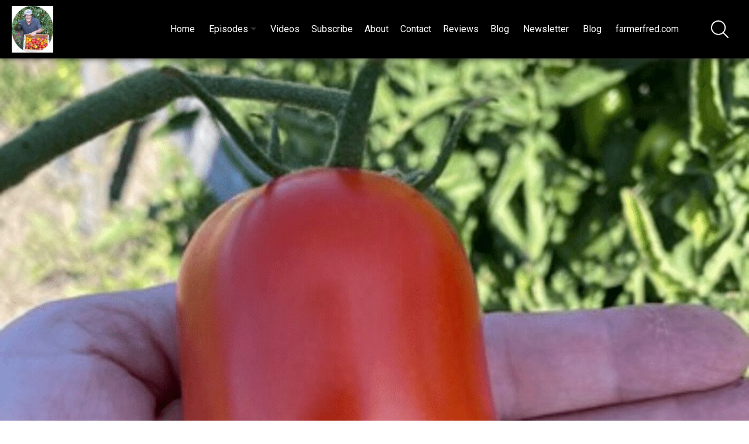

--- FILE ---
content_type: text/html; charset=utf-8
request_url: https://gardenbasics.net/episodes/243-all-america-selections-2023-plant-winners-212
body_size: 118876
content:

<!DOCTYPE html>
<html>
<head>
    <meta charset="utf-8" />
    <title>Garden Basics with Farmer Fred - 243 All America Selections 2023 Plant Winners</title>
    <meta name="viewport" content="width=device-width,minimum-scale=1,initial-scale=1">

    <link rel="canonical" href="https://gardenbasics.net/episodes/243-all-america-selections-2023-plant-winners-212" />

        <meta name="keywords" content="gardening, Garden Basics, Farmer Fred, award winning plants, AAS">

        <meta name="description" content="It may not be planting time, but it certainly is planning time for your 2023 garden. Looking to plant something different? A good place to start is wi...">



    <meta property="og:type" content="article" />
    <meta property="og:title" content="243 All America Selections 2023 Plant Winners" />
    <meta property="og:description" content="It may not be planting time, but it certainly is planning time for your 2023 garden. Looking to plant something different? A good place to start is wi..." />
    <meta property="og:image" content="https://storage.buzzsprout.com/variants/zktnl996f0952gv9b0k8b4yhuy49/60854458c4d1acdf4e1c2f79c4137142d85d78e379bdafbd69bd34c85f5819ad.jpg" />

    <link rel="shortcut icon" type="image/png" href="https://d1968gvlgd19vw.cloudfront.net/garden-basics-with-farmer-fred/231212015008-tomato&#x2B;FB.jpg">
    <link href="https://fonts.googleapis.com/css?family=Roboto:300,400,500&display=swap" rel="stylesheet">

    <link href="/css/plyr.css" rel="stylesheet" type="text/css" />
    <link href="/css/fullmod.min.css" rel="stylesheet" type="text/css" />
    <link href="/css/Common.min.css?ver=3.2.1" rel="stylesheet" type="text/css" />
    <link href="/css/SquaresWebsite.min.css?ver=3.2.1" rel="stylesheet" type="text/css" />



    <script src="/js/jquery-3.5.0.min.js"></script>
    <script src="/js/jquery.validate.min.js"></script>
    <script src="/js/fullmod.min.js"></script>
    <script src="/js/common.js"></script>

    <script type='text/javascript' src='https://platform-api.sharethis.com/js/sharethis.js#property=5ecd8ca5e15c0d001255508f&product=inline-share-buttons&cms=website' async='async'></script>

    <script async src="https://www.googletagmanager.com/gtag/js?id=UA-206386083-2"></script>
    <script>
        window.dataLayer = window.dataLayer || [];
        function gtag() { dataLayer.push(arguments); }
        gtag('js', new Date());

        gtag('config', 'UA-206386083-2');
    </script>


    <script charset="utf-8" src="//cdn.iframe.ly/embed.js?api_key=36e5aa3f7f7a793e1ae663"></script>

<style>
.home-welcome-container .background-container .featured-show-container .episode-info {
visibility:hidden;
}

#search-form > input[type=search] {
padding: 20px;
margin: 100px auto 50px auto;
min-width: 50%;
}
</style></head>
<body class="page-episode">









<header class="sticked">
    <div class="centered">
            <a href="https://gardenbasics.net" class="logo">
                <img src="https://d1968gvlgd19vw.cloudfront.net/garden-basics-with-farmer-fred/231212024441-circular&#x2B;logo&#x2B;2.jpg" />
            </a>

        
<nav>
    <ul>
<li>
    <a href="https://gardenbasics.net">
            Home
    </a>
</li>                        <li>
                            <a href="/episodes">
                                    Episodes
                            </a>
                                <span class="dropdown-icon"></span>
                                <ul>
                                    <li class="">
                                        <a href="/episodes">
                                                All Episodes
                                        </a>
                                    </li>
                                        <li class="">
                                            <a href="/episodes?category=chickens">
                                                Chickens
                                            </a>
                                        </li>
                                        <li class="">
                                            <a href="/episodes?category=composting">
                                                composting
                                            </a>
                                        </li>
                                        <li class="">
                                            <a href="/episodes?category=food">
                                                food
                                            </a>
                                        </li>
                                        <li class="">
                                            <a href="/episodes?category=gardening">
                                                Gardening
                                            </a>
                                        </li>
                                        <li class="">
                                            <a href="/episodes?category=home-and-garden">
                                                home and garden
                                            </a>
                                        </li>
                                        <li class="">
                                            <a href="/episodes?category=houseplants">
                                                houseplants
                                            </a>
                                        </li>
                                        <li class="">
                                            <a href="/episodes?category=landscaping">
                                                landscaping
                                            </a>
                                        </li>
                                        <li class="">
                                            <a href="/episodes?category=leisure">
                                                Leisure
                                            </a>
                                        </li>
                                        <li class="">
                                            <a href="/episodes?category=organic-gardening">
                                                organic gardening
                                            </a>
                                        </li>
                                        <li class="">
                                            <a href="/episodes?category=worms">
                                                worms
                                            </a>
                                        </li>
                                    <li>
                                        <a href="/chronological-list">
                                            Chronological List
                                        </a>
                                    </li>
                                </ul>
                        </li>
<li>
    <a href="/videos">
            Videos
    </a>
</li><li>
    <a href="/subscribe">
            Subscribe
    </a>
</li><li>
    <a href="/about">
            About
    </a>
</li><li>
    <a href="/contact">
            Contact
    </a>
</li><li>
    <a href="/reviews">
            Reviews
    </a>
</li><li>
    <a href="/blog">
            Blog
    </a>
</li>                                    <li><a href="https://gardenbasics.substack.com" target="_blank">Newsletter</a></li>
                                    <li><a href="http://farmerfredrant.blogspot.com" target="_blank">Blog</a></li>
                                    <li><a href="http://farmerfred.com" target="_blank">farmerfred.com</a></li>
    </ul>
</nav>
        
<div class="mobile-navigation">
    <input type="checkbox" />
    <span></span>
    <span></span>
    <span></span>

    <div class="mobile-navigation-container">
        <ul>

                <li class="social-links-item">
                        <a href="https://www.facebook.com/Get-Growing-with-Farmer-Fred-101135776596504/" target="_blank">
                            <img src="/img/icons/facebook-icon.png" alt="Facebook" title="Facebook" />
                        </a>
                        <a href="https://twitter.com/farmerfred" target="_blank">
                            <img src="/img/icons/twitter-icon.png" alt="Twitter" title="Twitter" />
                        </a>
                        <a href="https://www.instagram.com/farmerfredhoffman/" target="_blank">
                            <img src="/img/icons/instagram-icon.png" alt="Instagram" title="Instagram" />
                        </a>
                </li>

<li>
    <a href="https://gardenbasics.net">
            Home
    </a>
</li>                            <li id="mobileEpisodesItem" class="">
                                    <a>
                                            Episodes
                                    </a>
                                    <span class="dropdown-icon"></span>
                                    <ul>
                                        <li class="">
                                            <a href="/episodes">
                                                    All Episodes
                                            </a>
                                        </li>
                                            <li class="">
                                                <a href="/episodes?category=chickens">
                                                    Chickens
                                                </a>
                                            </li>
                                            <li class="">
                                                <a href="/episodes?category=composting">
                                                    composting
                                                </a>
                                            </li>
                                            <li class="">
                                                <a href="/episodes?category=food">
                                                    food
                                                </a>
                                            </li>
                                            <li class="">
                                                <a href="/episodes?category=gardening">
                                                    Gardening
                                                </a>
                                            </li>
                                            <li class="">
                                                <a href="/episodes?category=home-and-garden">
                                                    home and garden
                                                </a>
                                            </li>
                                            <li class="">
                                                <a href="/episodes?category=houseplants">
                                                    houseplants
                                                </a>
                                            </li>
                                            <li class="">
                                                <a href="/episodes?category=landscaping">
                                                    landscaping
                                                </a>
                                            </li>
                                            <li class="">
                                                <a href="/episodes?category=leisure">
                                                    Leisure
                                                </a>
                                            </li>
                                            <li class="">
                                                <a href="/episodes?category=organic-gardening">
                                                    organic gardening
                                                </a>
                                            </li>
                                            <li class="">
                                                <a href="/episodes?category=worms">
                                                    worms
                                                </a>
                                            </li>
                                        <li>
                                            <a href="/chronological-list">
                                                Chronological List
                                            </a>
                                        </li>
                                    </ul>
                            </li>
<li>
    <a href="/videos">
            Videos
    </a>
</li><li>
    <a href="/subscribe">
            Subscribe
    </a>
</li><li>
    <a href="/about">
            About
    </a>
</li><li>
    <a href="/contact">
            Contact
    </a>
</li><li>
    <a href="/reviews">
            Reviews
    </a>
</li><li>
    <a href="/blog">
            Blog
    </a>
</li>                                    <li><a href="https://gardenbasics.substack.com" target="_blank">Newsletter</a></li>
                                    <li><a href="http://farmerfredrant.blogspot.com" target="_blank">Blog</a></li>
                                    <li><a href="http://farmerfred.com" target="_blank">farmerfred.com</a></li>
        </ul>
    </div>
</div>

<script>
    $(function () {
        $(".mobile-navigation input").on("change", function () {
            if ($(this).prop("checked")) {
                $("html").addClass("mobile-nav-toggled");
            } else {
                $("html").removeClass("mobile-nav-toggled");
            }
        });

        $("#mobileEpisodesItem").on("click", function () {
            $(this).toggleClass("expanded");
        });
    });
</script>

    </div>
        <a id="btnSearch">
        <svg version="1.1" id="Capa_1" xmlns="http://www.w3.org/2000/svg" xmlns:xlink="http://www.w3.org/1999/xlink" x="0px" y="0px"
             width="40px" height="40px" viewBox="0 0 612.01 612.01" style="enable-background:new 0 0 612.01 612.01;"
             xml:space="preserve">
<g>
        <g id="_x34__4_">
        <g>
        <path d="M606.209,578.714L448.198,423.228C489.576,378.272,515,318.817,515,253.393C514.98,113.439,399.704,0,257.493,0
				C115.282,0,0.006,113.439,0.006,253.393s115.276,253.393,257.487,253.393c61.445,0,117.801-21.253,162.068-56.586
				l158.624,156.099c7.729,7.614,20.277,7.614,28.006,0C613.938,598.686,613.938,586.328,606.209,578.714z M257.493,467.8
				c-120.326,0-217.869-95.993-217.869-214.407S137.167,38.986,257.493,38.986c120.327,0,217.869,95.993,217.869,214.407
				S377.82,467.8,257.493,467.8z" />



		</g>
	</g>
</g>
</svg>
    </a>
<div id="searchModal" class="fullmod">

    <div class="fullmod-content">

        <div class="fullmod-head">
            <div class="buttons">
                <a href="#" class="btn-close" style="color: #ffffff !important">&times;</a>
            </div>
        </div>

        <div class="fullmod-body">
            <div class="form-container">
                <form id="search-form" method="get" action="/search">
                    <input type="search" placeholder="Search Episodes " value="" name="s" title="Search Episodes ">
                </form>
            </div>
        </div>
    </div>
</div>
<script>

    var form = $("#search-form");
    form.validate();

    var modal;

    $("#btnSearch").unbind("click").click(function () {
        modal = $('#searchModal').fullmod({
            onShowing: function (params) {
                form.trigger('reset');
            }
        });

        modal.show();
    });

    $(".btn-close-modal").unbind("click").click(function () {
        modal.hide();
    });
</script>
</header>
    


<div class="content-wrap episode-page">
    <div class="left">


            <img class="episode-image" src="https://storage.buzzsprout.com/variants/zktnl996f0952gv9b0k8b4yhuy49/60854458c4d1acdf4e1c2f79c4137142d85d78e379bdafbd69bd34c85f5819ad.jpg" />
        <label class="publish-date">Friday, December 9, 2022</label>
        <h1>243 All America Selections 2023 Plant Winners</h1>


<div class="player-container" style="display: none;">
    <div class="episode-info">
        <h3 class="title">243 All America Selections 2023 Plant Winners</h3>
    </div>
    <audio id="player" class="player" controls preload="none">
        <source src="https://pdcn.co/e/https://dts.podtrac.com/redirect.mp3/www.buzzsprout.com/1004629/11825829-243-all-america-selections-2023-plant-winners.mp3" type="audio/mp3" />
    </audio>
    <a id="btn-close-player" title="Close the player">
<svg version="1.1" id="Layer_1" xmlns="http://www.w3.org/2000/svg" xmlns:xlink="http://www.w3.org/1999/xlink" x="0px" y="0px"
     viewBox="0 0 60.963 60.842" xml:space="preserve">
    <path d="M59.595,52.861L37.094,30.359L59.473,7.98c1.825-1.826,1.825-4.786,0-6.611
	c-1.826-1.825-4.785-1.825-6.611,0L30.483,23.748L8.105,1.369c-1.826-1.825-4.785-1.825-6.611,0c-1.826,1.826-1.826,4.786,0,6.611
	l22.378,22.379L1.369,52.861c-1.826,1.826-1.826,4.785,0,6.611c0.913,0.913,2.109,1.369,3.306,1.369s2.393-0.456,3.306-1.369
	l22.502-22.502l22.501,22.502c0.913,0.913,2.109,1.369,3.306,1.369s2.393-0.456,3.306-1.369
	C61.42,57.647,61.42,54.687,59.595,52.861z"/>
</svg>    </a>
</div>
<script src="/js/plyr.polyfilled.js"></script>
<script type="text/javascript">

    var player = new Plyr('#player');

    $(function () {

        function onPause() {
            $('#button-play-latest-episode').removeClass('playing');
        }

        function onPlay() {
            if (!$('#button-play-latest-episode').hasClass('playing')) {

                var episodePath = document.location.pathname;
                var episodeTitle = '243 All America Selections 2023 Plant Winners';

                if (episodePath === '/') {
                    episodePath = '/episodes/' + '';
                    episodeTitle = '';
                }
            }
            $('#button-play-latest-episode').addClass('playing');
        }

        $('#button-play-latest-episode').unbind("click").click(function () {
            $('.footer').toggleClass('player-bottom-margin');
            $('.player-container').show();
            $(this).toggleClass('playing');

            if ($(this).hasClass('playing')) {
                player.play();

                var episodePath = document.location.pathname;
                var episodeTitle = '243 All America Selections 2023 Plant Winners';

                if (episodePath === '/') {
                    episodePath = '/episodes/' + '';
                    episodeTitle = '';
                }
            } else {
                player.pause();
            }
        });

        player.on('play', (data) => onPlay());
        player.on('pause', (data) => onPause());

        $('#btn-close-player').unbind("click").click(function () {
            player.stop();
            $('.footer').removeClass('player-bottom-margin');
            $('.player-container').hide();
        });

            player.on('play', (data) => { 
                $.get('/track/21555/3000924/243%20All%20America%20Selections%202023%20Plant%20Winners', function(data) {});
            });        
    });
</script>
        <div class="podcast-info-container">
            <img class="podcast-art" src="https://storage.buzzsprout.com/variants/4103mh9ap07b35asls1yiobkzjog/d25ebd240e6236a4435ab4c1d3d40d57696f96faba799bc4066a3a2536f4df93.JPG" />
            <div>
                <h2>Garden Basics with Farmer Fred</h2>
                <div class="about" data-full-text="Tips for beginning and experienced gardeners. New, 30-minute (or less) episodes arrive  every Tuesday and Friday. Fred Hoffman has been a U.C. Certified Master Gardener since 1982 and writes a weekly garden column for the Lodi News-Sentinel in Lodi, CA. A four-decade fixture in Sacramento radio, he hosted three radio shows for Northern California gardeners and farmers: The KFBK Garden Show, Get Growing with Farmer Fred, and the KSTE Farm Hour. Episode Website: https://www.buzzsprout.com/1004629">
                    Tips for beginning and experienced gardeners. New, 30-minute (or less) episodes arrive  every Tuesday and Friday. Fred Hoffman has been a U.C. Certifi...
                </div>
        <ul class="listen-options">
                <li>
                    <a href="https://podcasts.apple.com/us/podcast/garden-basics-with-farmer-fred/id1507612020" target="_blank">
<svg fill="#000000" width="512px" height="512px" viewBox="-32 0 512 512" xmlns="http://www.w3.org/2000/svg">
    <path d="M267.429 488.563C262.286 507.573 242.858 512 224 512c-18.857 0-38.286-4.427-43.428-23.437C172.927 460.134 160 388.898 160 355.75c0-35.156 31.142-43.75 64-43.75s64 8.594 64 43.75c0 32.949-12.871 104.179-20.571 132.813zM156.867 288.554c-18.693-18.308-29.958-44.173-28.784-72.599 2.054-49.724 42.395-89.956 92.124-91.881C274.862 121.958 320 165.807 320 220c0 26.827-11.064 51.116-28.866 68.552-2.675 2.62-2.401 6.986.628 9.187 9.312 6.765 16.46 15.343 21.234 25.363 1.741 3.654 6.497 4.66 9.449 1.891 28.826-27.043 46.553-65.783 45.511-108.565-1.855-76.206-63.595-138.208-139.793-140.369C146.869 73.753 80 139.215 80 220c0 41.361 17.532 78.7 45.55 104.989 2.953 2.771 7.711 1.77 9.453-1.887 4.774-10.021 11.923-18.598 21.235-25.363 3.029-2.2 3.304-6.566.629-9.185zM224 0C100.204 0 0 100.185 0 224c0 89.992 52.602 165.647 125.739 201.408 4.333 2.118 9.267-1.544 8.535-6.31-2.382-15.512-4.342-30.946-5.406-44.339-.146-1.836-1.149-3.486-2.678-4.512-47.4-31.806-78.564-86.016-78.187-147.347.592-96.237 79.29-174.648 175.529-174.899C320.793 47.747 400 126.797 400 224c0 61.932-32.158 116.49-80.65 147.867-.999 14.037-3.069 30.588-5.624 47.23-.732 4.767 4.203 8.429 8.535 6.31C395.227 389.727 448 314.187 448 224 448 100.205 347.815 0 224 0zm0 160c-35.346 0-64 28.654-64 64s28.654 64 64 64 64-28.654 64-64-28.654-64-64-64z" />
</svg>                        <label>Apple</label>
                    </a>
                </li>
                <li>
                    <a href="https://open.spotify.com/show/4m257clIXAkWF0eG67jfiy?si=JR34KRfnQYCOuvy15TXzcw" target="_blank">
<svg viewBox="0 0 512 512" xmlns="http://www.w3.org/2000/svg" fill="#000000">
    <path d="m256 0c-140.960938 0-256 115.050781-256 256 0 140.960938 115.050781 256 256 256 140.960938 0 256-115.050781 256-256 0-140.960938-115.050781-256-256-256zm0 482c-124.617188 0-226-101.382812-226-226s101.382812-226 226-226 226 101.382812 226 226-101.382812 226-226 226zm0 0" />
    <path d="m99.066406 148.667969 5.195313 29.546875c109.394531-19.234375 220.378906-4.640625 317.398437 37.136718l11.863282-27.550781c-102.253907-44.035156-219.179688-59.402343-334.457032-39.132812zm0 0" />
    <path d="m103.832031 239.34375-.765625.152344 5.890625 29.417968.757813-.152343c95.839844-19.128907 197.550781-7.15625 286.394531 33.710937l12.535156-27.253906c-94.550781-43.496094-202.796875-56.238281-304.8125-35.875zm0 0" />
    <path d="m129.703125 326.050781 5.277344 29.53125c73.082031-13.058593 147.707031-4.347656 215.808593 25.203125l11.941407-27.523437c-73.539063-31.902344-154.121094-41.3125-233.027344-27.210938zm0 0" />
</svg>                        <label>Spotify</label>
                    </a>
                </li>
                <li>
                    <a href="https://youtube.com/playlist?list=PLHqicGDM4j37adOxVkeFYTEVFC4RBvQy_&amp;si=UpX4MioBvNNRulvn" target="_blank">
<svg version="1.1" id="Layer_1" xmlns="http://www.w3.org/2000/svg" xmlns:xlink="http://www.w3.org/1999/xlink" x="0px" y="0px"
     viewBox="0 0 40 40" enable-background="new 0 0 40 40" xml:space="preserve" fill="#000000">
<path d="M26.932,18.581l-9.583-4.996c-0.231-0.121-0.485-0.18-0.74-0.18c-0.288,0-0.575,0.076-0.829,0.231
	c-0.477,0.289-0.771,0.809-0.771,1.367v9.992c0,0.559,0.294,1.078,0.771,1.369c0.254,0.153,0.542,0.231,0.829,0.231
	c0.254,0,0.508-0.059,0.74-0.182l9.583-4.996c0.529-0.275,0.86-0.822,0.86-1.419C27.792,19.405,27.461,18.858,26.932,18.581z
	 M16.609,24.996v-9.992L26.192,20L16.609,24.996z M35.719,13.337c-0.502-4.274-2.197-4.865-5.57-5.095
	c-2.396-0.163-6.273-0.244-10.15-0.244c-3.875,0-7.748,0.081-10.148,0.244c-3.373,0.229-5.066,0.82-5.57,5.095
	c-0.373,3.175-0.373,10.143,0,13.328c0.504,4.274,2.198,4.863,5.57,5.093c2.398,0.163,6.275,0.244,10.15,0.244
	c3.875,0,7.753-0.081,10.148-0.244c3.373-0.229,5.068-0.818,5.57-5.093C36.092,23.488,36.094,16.521,35.719,13.337z M34.13,26.478
	c-0.245,2.099-0.748,2.712-1.104,2.99c-0.57,0.447-1.605,0.601-2.984,0.695c-2.219,0.149-5.972,0.24-10.041,0.24
	c-4.068,0-7.822-0.091-10.041-0.24c-1.377-0.095-2.413-0.248-2.984-0.695c-0.356-0.278-0.858-0.892-1.106-2.99
	c-0.356-3.026-0.356-9.929,0-12.953c0.248-2.101,0.75-2.712,1.106-2.992c0.571-0.445,1.607-0.599,2.984-0.693
	c2.219-0.149,5.973-0.24,10.04-0.24c4.069,0,7.824,0.091,10.042,0.24c1.379,0.095,2.414,0.248,2.984,0.693
	c0.356,0.28,0.859,0.892,1.104,2.992C34.486,16.551,34.486,23.451,34.13,26.478z" />

</svg>
                        <label>Youtube</label>
                    </a>
                </li>
                <li>
                    <a href="https://www.iheart.com/podcast/269-garden-basics-with-farmer-62165106/" target="_blank">
<svg id="logosandtypes_com" xmlns="http://www.w3.org/2000/svg" viewBox="0 0 150 150.2" fill="#000000">
    <g>
        <path d="M105.6 23c-12.8 0-24.3 6.8-30.9 16.8-11-17.1-33.8-22-50.9-10.9C13.3 35.7 7 47.4 7.1 60c0 11.5 6.2 22.7 14.4 29.5.3.4 20.9 19.4 39.1 36.2V98.6c0-18.5 28.2-18.3 28.2 0v27.3l37.1-35c9.1-7.4 16.7-18 16.7-30.9-.1-20.4-16.6-37-37-37zM41.7 89.1c-.9 1-2.5 1.1-3.6.2-11-9.7-16.6-19.9-16.6-30.3v-.1c0-8.9 5.4-19 12.6-23.5 1.1-.9 2.7-.6 3.6.5s.6 2.7-.5 3.6c-.1.1-.2.2-.4.2-5.7 3.6-10.2 12-10.2 19.2v.1c0 8.8 5 17.7 14.9 26.5 1 .9 1.1 2.6.2 3.6zm16.4-9.5c-.7 1.2-2.2 1.7-3.5 1-7.5-4.2-12.5-12.4-12.5-20.5V60c0-7.7 4.3-14.7 11-18.3 1.3-.7 2.8-.2 3.5 1.1.7 1.3.2 2.8-1.1 3.5-5.1 2.7-8.3 8-8.3 13.8 0 6.3 4 12.7 9.9 16.1 1.2.6 1.7 2.2 1 3.4zm17.1-6.2c-6.1 0-11.1-5-11.1-11.1s5-11.1 11.1-11.1 11.1 5 11.1 11.1-4.9 11.1-11.1 11.1zm19.7 7.2c-1.2.7-2.8.2-3.5-1-.7-1.2-.2-2.8 1-3.5 5.9-3.3 9.9-9.8 9.9-16.1 0-5.8-3.2-11.1-8.3-13.8-1.3-.6-1.9-2.1-1.4-3.4.6-1.3 2.1-1.9 3.4-1.4.1 0 .1.1.2.1l.2.1c6.8 3.6 11 10.6 11 18.3v.1c0 8.1-5 16.4-12.5 20.6zm16.6 8.7c-1 1-2.6.9-3.6-.1s-.9-2.6.1-3.6l.1-.1c9.8-8.8 14.8-17.7 14.8-26.5v-.2c0-7.2-4.5-15.6-10.2-19.2-1.2-.7-1.6-2.3-.8-3.5s2.3-1.6 3.5-.8c7.2 4.5 12.6 14.6 12.6 23.5v.2c0 10.3-5.5 20.5-16.5 30.3z" />
    </g>
</svg>                        <label>iHeart</label>
                    </a>
                </li>
                <li>
                    <a href="https://pca.st/1rw9alkk" target="_blank">
<svg xmlns="http://www.w3.org/2000/svg"
     aria-label="Pocketcasts" role="img"
     viewBox="0 0 512 512" fill="#000000">

    <path d="M256 368a112 112 0 1 1 112-112h37a149 149 0 1 0-149 149zm0-55a57 57 0 1 1 57-57h32a89 89 0 1 0-89 89zM64 256a192 192 0 1 1 0 1z" />
</svg>
                        <label>Pocket Casts</label>
                    </a>
                </li>
                <li>
                    <a href="https://podcastaddict.com/?podId=2865397#google_vignette" target="_blank">
    <svg version="1.0" xmlns="http://www.w3.org/2000/svg"
         width="512.000000pt" height="512.000000pt" viewBox="0 0 512.000000 512.000000"
         preserveAspectRatio="xMidYMid meet" fill="#000000">

        <g transform="translate(0.000000,512.000000) scale(0.100000,-0.100000)"
           stroke="none">
            <path d="M2319 4185 c-544 -88 -988 -411 -1229 -894 -58 -115 -120 -297 -147
-427 -28 -138 -25 -493 5 -627 104 -467 368 -839 769 -1084 l52 -32 3 777 c4
755 4 779 25 852 57 204 169 360 334 466 68 44 186 96 247 109 l32 7 0 -141 0
-141 -27 -11 c-259 -97 -394 -378 -308 -636 45 -134 123 -227 243 -291 255
-136 570 -36 698 224 l37 74 139 0 c76 0 138 -2 138 -4 0 -2 -10 -35 -21 -72
-83 -268 -292 -465 -569 -535 -70 -18 -104 -21 -209 -17 -109 4 -139 9 -224
38 -64 21 -126 51 -178 86 l-79 53 0 -479 0 -479 53 -16 c431 -125 932 -59
1310 173 l67 42 0 -140 0 -140 361 0 362 0 -7 893 c-8 999 -9 1016 -77 1232
-46 145 -151 368 -221 466 -242 338 -598 570 -1016 660 -127 27 -435 35 -563
14z m486 -410 c429 -89 789 -406 925 -813 35 -106 56 -210 66 -319 l7 -83
-135 0 -135 0 -7 76 c-9 93 -45 240 -80 317 -69 156 -211 323 -355 418 -131
85 -295 142 -452 155 l-79 7 0 135 0 135 86 -7 c47 -3 119 -13 159 -21z m-15
-465 c133 -44 218 -97 320 -200 81 -80 103 -110 143 -190 53 -106 87 -226 87
-307 l0 -53 -133 0 -132 0 -13 78 c-31 200 -181 365 -377 417 -33 8 -74 15
-92 15 l-33 0 0 136 0 137 83 -6 c45 -3 111 -16 147 -27z m-124 -467 c74 -25
157 -113 180 -188 58 -201 -82 -395 -286 -395 -31 0 -77 7 -103 16 -57 19
-141 92 -169 148 -30 57 -37 186 -14 241 38 90 100 151 183 181 53 18 150 17
209 -3z" />
        </g>
    </svg>
                        <label>Podcast Addict</label>
                    </a>
                </li>
                <li>
                    <a href="https://www.stitcher.com/podcast/garden-basics-with-farmer-fred" target="_blank">
<svg version="1.0" xmlns="http://www.w3.org/2000/svg"
     width="180.000000pt" height="180.000000pt" viewBox="0 0 180.000000 180.000000"
     preserveAspectRatio="xMidYMid meet" fill="#000000">
    <g transform="translate(0.000000,180.000000) scale(0.100000,-0.100000)" stroke="none">
        <path d="M1120 935 l0 -335 155 0 155 0 0 335 0 335 -155 0 -155 0 0 -335z" />
        <path d="M370 915 l0 -315 160 0 160 0 0 315 0 315 -160 0 -160 0 0 -315z" />
        <path d="M750 845 l0 -325 155 0 155 0 0 325 0 325 -155 0 -155 0 0 -325z" />
        <path d="M1490 895 l0 -255 155 0 155 0 0 255 0 255 -155 0 -155 0 0 -255z" />
        <path d="M0 845 l0 -285 155 0 155 0 0 285 0 285 -155 0 -155 0 0 -285z" />
    </g>
</svg>                        <label>Stitcher</label>
                    </a>
                </li>
            <li>
                <a href="https://feeds.buzzsprout.com/1004629.rss" target="_blank">
<svg id="Layer_1" style="enable-background:new 0 0 512 512;" version="1.1" viewBox="0 0 512 512" xml:space="preserve" xmlns="http://www.w3.org/2000/svg" xmlns:xlink="http://www.w3.org/1999/xlink" fill="#000000">
    <g>
        <path d="M119.9,336.1c-30.8,0-55.9,25.1-55.9,55.8c0,30.8,25.1,55.6,55.9,55.6c30.9,0,55.9-24.9,55.9-55.6   C175.8,361.2,150.8,336.1,119.9,336.1z" />
        <path d="M64,192v79.9c48,0,94.1,14.2,128,48.1c33.9,33.9,48,79.9,48,128h80C320,308.1,204,192,64,192z" />
        <path d="M64,64v79.9c171,0,303.9,133,303.9,304.1H448C448,236.3,276,64,64,64z" />
    </g>
</svg>                    <label>RSS</label>
                </a>
            </li>
            <li>

    <a class="btnSubscribe button">
<svg viewBox="0 0 512 512" xmlns="http://www.w3.org/2000/svg" fill="#000000">
    <path d="m453.332031 229.332031c-8.832031 0-16-7.167969-16-16 0-61.269531-23.847656-118.847656-67.15625-162.175781-6.25-6.25-6.25-16.382812 0-22.632812s16.382813-6.25 22.636719 0c49.34375 49.363281 76.519531 115.007812 76.519531 184.808593 0 8.832031-7.167969 16-16 16zm0 0" />
    <path d="m16 229.332031c-8.832031 0-16-7.167969-16-16 0-69.800781 27.179688-135.445312 76.542969-184.789062 6.25-6.25 16.386719-6.25 22.636719 0s6.25 16.386719 0 22.636719c-43.328126 43.304687-67.179688 100.882812-67.179688 162.152343 0 8.832031-7.167969 16-16 16zm0 0" />
    <path d="m234.667969 512c-44.117188 0-80-35.882812-80-80 0-8.832031 7.167969-16 16-16s16 7.167969 16 16c0 26.476562 21.523437 48 48 48 26.472656 0 48-21.523438 48-48 0-8.832031 7.167969-16 16-16s16 7.167969 16 16c0 44.117188-35.882813 80-80 80zm0 0" />
    <path d="m410.667969 448h-352c-20.589844 0-37.335938-16.746094-37.335938-37.332031 0-10.925781 4.757813-21.269531 13.058594-28.375 32.445313-27.414063 50.941406-67.261719 50.941406-109.480469v-59.480469c0-82.34375 66.988281-149.332031 149.335938-149.332031 82.34375 0 149.332031 66.988281 149.332031 149.332031v59.480469c0 42.21875 18.496094 82.066406 50.730469 109.332031 8.511719 7.253907 13.269531 17.597657 13.269531 28.523438 0 20.585937-16.746094 37.332031-37.332031 37.332031zm-176-352c-64.707031 0-117.335938 52.628906-117.335938 117.332031v59.480469c0 51.644531-22.632812 100.414062-62.078125 133.757812-.746094.640626-1.921875 1.964844-1.921875 4.097657 0 2.898437 2.433594 5.332031 5.335938 5.332031h352c2.898437 0 5.332031-2.433594 5.332031-5.332031 0-2.132813-1.171875-3.457031-1.878906-4.054688-39.488282-33.386719-62.121094-82.15625-62.121094-133.800781v-59.480469c0-64.703125-52.628906-117.332031-117.332031-117.332031zm0 0" />
    <path d="m234.667969 96c-8.832031 0-16-7.167969-16-16v-64c0-8.832031 7.167969-16 16-16s16 7.167969 16 16v64c0 8.832031-7.167969 16-16 16zm0 0" />
</svg>        <span>
            Subscribe to episodes
        </span>
    </a>
    <script>

        $(function () {

            $('.btnSubscribe').unbind("click").click(function (e) {

                e.preventDefault();

                modal = $('.visitorSubscribeModal').fullmod();

                modal.show();
            });
        });
    </script>
            </li>
        </ul>
            </div>
        </div>

        <div class="show-notes-container">

                <div class="episode-shownotes">
                    <h2>Show Notes</h2>
                    <p>It may not be planting time, but it certainly is planning time for your 2023 garden. Looking to plant something different? A good place to start is with the All America Selections winners. This is a yearly compilation of new plant entries, annuals and perennials, ornamentals and edibles, that have won the praises of plant expert judges in trial gardens from coast to coast. The 2023 entries include new winning tomato and pepper vegetable varieties, as well as colorful annual and perennial flowers, including ground covers and houseplants, 11 plants in all, that have been chosen by judges as the 2023 All America Selection winners.</p><p>We’re podcasting from Barking Dog Studios here in the beautiful Abutilon Jungle in Suburban Purgatory. It’s the Garden Basics with Farmer Fred podcast, brought to you today by <a href='https://smartpots.com/fred/'>Smart Pots</a> and <a href='https://www.davewilson.com/home-garden/'>Dave Wilson Nursery</a>. Let’s go!<br/><br/>Previous episodes, show notes, links, product information, and transcripts at the home site for Garden Basics with Farmer Fred, <a href='https://bit.ly/3tnEh9K'>GardenBasics.net</a>. </p><p><b>Pictured:</b> 2023 AAS Winner, the Zenzei Tomato</p><p><b>Links:</b><br/> Subscribe to the free, Beyond the Garden Basics Newsletter <a href='https://bit.ly/3tq9WY0'>https://gardenbasics.substack.com</a><br/> <a href='https://bit.ly/3aKIrlN'>Smart Pots</a> https://smartpots.com/fred/<br/> <a href='https://bit.ly/3H9V9Xe'>Dave Wilson Nursery </a>https://www.davewilson.com/home-garden/<br/><a href='http://bit.ly/3UNNZgI'>2023 All America Selections Winners</a><br/><a href='https://gardenbasics.substack.com'>Dec. 9 Beyond the Garden Basics Newsletter AAS Winners</a><br/><a href='https://amzn.to/3WhcCUb'>Propagation Mats (Bottom Heat mats for seedlings)</a><br/><a href='https://bit.ly/3Y3fkya'>Pepper Germination Tips</a> (Farmer Fred Rant Blog)<br/>Garden Basics podcast: <a href='https://bit.ly/3Y3fkya'>Pepper Germination Tips</a></p><p><b>All About Farmer Fred:</b><br/> The <a href='https://bit.ly/3tnEh9K'>GardenBasics.net</a> website</p><p>The Garden Basics with Farmer Fred Newsletter,<a href='https://gardenbasics.substack.com/'> Beyond the Basics</a><br/> https://gardenbasics.substack.com</p><p><a href='https://bit.ly/3xLZ1KN'>Farmer Fred website</a>: <br/> http://farmerfred.com<br/> <br/> Daily Garden tips and snark on <a href='https://bit.ly/3Ql1sv5'>Twitter </a></p><p><a href='https://bit.ly/3QoD10a'>The Farmer Fred Rant! Blog <br/></a>Facebook:  <a href='https://bit.ly/3Ov2B1N'>&quot;Get Growing with Farmer Fred&quot; </a></p><p>Instagram: <a href='https://bit.ly/3QoDfEy'>farmerfredhoffman </a><br/> https://www.instagram.com/farmerfredhoffman/</p><p><a href='https://gardenbasics.net/videos'>Farmer Fred Garden Minute Videos on YouTube </a><br/> <a href='https://amzn.to/36MhR9W'>As an Amazon Associate</a>, I earn from qualifying purchases from possible links mentioned here.</p><p><b>Got a garden question?</b> <br/>• Leave an audio question without making a phone call via <a href='https://bit.ly/3HiE11E'>Speakpipe</a>, at https://www.speakpipe.com/gardenbasics<br/>• E-mail: fred@farmerfred.com <br/><br/></p><strong><a href='http://www.thewaywardhome.com' target='_blank'>The Wayward Home Podcast</a></strong><br>Explore nomadic living with Kristin Hanes, who splits her time between a campervan in...<br><p>Listen on: <a href='https://podcasts.apple.com/podcast/id1588760553' target='_blank'>Apple Podcasts</a> &nbsp; <a href='https://open.spotify.com/show/6ehNuBafRZEdZeuEjpkq6L' target='_blank'>Spotify</a></p><p>Thank you for listening, subscribing and commenting on the <a href='https://gardenbasics.net/'>Garden Basics with Farmer Fred podcast</a> and the <a href='https://gardenbasics.substack.com'>Beyond the Garden Basics Newsletter</a></p>
                </div>

                <div class="episode-transcript">
                    <h2>Show Transcript</h2>
                    <p><strong>GB 243 TRANSCRIPT 2023 AAS Winners</strong>&nbsp;<br>&nbsp;</p><p>[00:00:00]</p><p><strong>Farmer Fred:</strong></p><p>Garden Basics with Farmer Fred is brought to you by Smart Pots, the original, lightweight, long-lasting fabric plant container. It's made in the usa. Visit <a href="http://smartpots.com/fred">Smartpots.com/fred</a> for more information and a special discount that’s <a href="http://smartpots.com/fred">smartpots.com/fred</a>.&nbsp;<br>&nbsp;</p><p>Welcome to the Garden Basics with Farmer Fred Podcast. If you're just a beginning gardener or you want good gardening information, you've come to the right spot. iI may not be planting time where you live, but it certainly is planning time for your 2023 garden. If you're looking to plant something different, a good place to start is with the All America Selections Winners.&nbsp;<br>This is a yearly compilation of the best of the new plant entries, annuals and perennials, ornamentals and edibles that have won the praises of plant expert judges throughout the country in trial gardens from coast to coast. The 2023 entries include new, winning tomato and pepper vegetable varieties, as well as colorful annual and perennial flowers, and that includes ground covers and house plants. There are 11 plants in all that have been chosen by judges as the 2023 All America Selections Winners.</p><p>We're podcasting from Barking Dog Studios here in the beautiful abutilon jungle in Suburban Purgatory. It's the Garden Basics with Farmer Fred Podcast, brought to you today by Smart Pots and Dave Wilson Nursery. Let's go.&nbsp;<br>&nbsp;</p><p><strong>2023 All-America Selections Plant Winners, Part 1</strong></p><p><strong>Farmer Fred:</strong></p><p>We are in that season where we are planning our garden, not necessarily planting. So what are you going to be planting in 2023? One good place to start is with the All America Selections winners, and they have a new list of 2023 winners, plants that may pique your curiosity that you might want to try.</p><p>There are a lot great AAS winners. The All-America Selections committees have been selecting plants on for years and years. To tell us more about it, Diane Blasek is here. Diane is the executive director for the All America Selections Winners as well as the National Garden Bureau. Follow along with us with the pictures of these AAS winners in the current Beyond the Garden Basics Newsletter. So let's begin with a flowering plant that has been a staple of college students for many generations, the coleus.&nbsp;<br>&nbsp;</p><p>[00:02:20]</p><p><strong>Diane Blazek:</strong></p><p>Yeah. So this is really fun because as a coleus, you don't want it to flower. And so this is one of the changes we've made over the years. It used to be called the flower trial. Now we call it the ornamental trial because we like to have things in there that are indicative of what people are growing and putting in their garden.&nbsp;<br>&nbsp;</p><p>So this coleus is our first ever coleus from seed that is an AAS winner. A couple years ago, we had a coleus that is from vegetative cuttings, but this one is from seed. It's called Premium Sun Coral Candy. So just by that name, it tells you a lot. It will perform well in sun or shade. It holds its colors. It's called Coral Candy because it's got this coral inner leaf, and then candy is, it's just as sweet as it can be because it’s more of a compact version, perfect for containers, and it'll just have those leaves that kind of spill over the edges of the container.<br>&nbsp;</p><p>[00:03:20]</p><p><strong>Farmer Fred:</strong></p><p>And I&nbsp; mentioned too that it was a very popular college student plant because it's a dorm room window plant for sure. Because Coleus do well in a sunny window.&nbsp;<br>&nbsp;</p><p>[00:03:29]</p><p><strong>Diane Blazek:</strong></p><p>Absolutely. Yes. They do double duty indoors or outdoors.&nbsp;&nbsp;<br>&nbsp;</p><p>[00:03:33]</p><p><strong>Farmer Fred:</strong></p><p>And this one, the premium sun coral candy, is noted because it doesn't flower, which is what you actually don't want in a coleus in order to retain the vibrant colors in the leaves.<br>&nbsp;</p><p>[00:03:45]</p><p><strong>Diane Blazek:</strong></p><p>Exactly, yeah. If it starts to flower, it's gonna put all of its energy into flowering or producing seeds.&nbsp;<br>So they've bred this one to really not produce those flower stems, that usually people just pluck out.&nbsp;&nbsp;<br>&nbsp;</p><p>[00:03:58]</p><p><strong>Farmer Fred:</strong></p><p>Now moving from coleus, let's talk about a plant that needs a little bit more space because it has big dramatic leaves. Some people may might know it as Taro or elephant’s ear. It’s colocasia. And this one is Royal Hawaiian Waikiki, which I believe is the name of a hotel, isn't it?&nbsp;&nbsp;<br>&nbsp;</p><p>[00:04:15]</p><p><strong>Diane Blazek:</strong></p><p>It probably is, but it's also the name of a series of&nbsp; colocasias. Here again, this is another exciting first for All America Selections because, like I said, we've only done the non-seed trials for about four or five years, so this is the first colocasia we've ever had entered in. Wouldn't you know it, it won a national awards.&nbsp;<br>So all of our judges were really impressed. Not only with the size, but the key thing on this one is the unique coloration and veining in each one of these leaves. It's gorgeous. You have to go to the website to see it, to believe it, because it has this really nice flamingo pink center vein, and then some creamy white, light yellow gradations in it.&nbsp;<br>And then it's got a nice glossy green outer leaf. Very exciting. It comes from a breeder in Hawaii of course, so that's why they called it the Royal Hawaiian Series.<br>&nbsp;</p><p>[00:05:12]</p><p><strong>Farmer Fred:</strong></p><p>What's nice about it, as well: it can live in other places besides Hawaii. I believe it's hardy down to USDA zone seven.&nbsp;&nbsp;<br>&nbsp;</p><p>[00:05:19]</p><p><strong>Diane Blazek:</strong></p><p>Yes, correct. I'm in Chicago, so I grow them every year. I have four or five on my front porch this year. I just brought 'em indoors. They're gonna be house plants for me and I'll take 'em back outside next year. So they’ll be exactly the same way.&nbsp;<br>&nbsp;</p><p>[00:05:32]</p><p><strong>Farmer Fred:</strong></p><p>I was gonna ask you about that. For colder climates with the elephant’s ear or taro, do you have to wait for it to die down first and then bring it in, or can you bring it in and treat it like a house plant?&nbsp;<br>&nbsp;</p><p>[00:05:42]</p><p><strong>Diane Blazek:</strong></p><p>Both. Typically I do cut them down and put 'em in my basement, it's pretty cool down there. And then I bring 'em back out in January and they just take off once they've got some water and heat. This is actually the first year I'm gonna try over wintering them indoors. So I've had 'em indoors since mid October, so almost two months. They look amazing still. So this is an experiment that I'm doing this year, I think it's gonna work out great. I will have huge plants to take outside in May instead of having to wait for them to regrow.&nbsp;&nbsp;<br>&nbsp;</p><p>[00:06:14]</p><p><strong>Farmer Fred:</strong></p><p>And the good news for us here in the West is the plant is very tolerant of drought and heat, but it does need some room.&nbsp;<br>It gets&nbsp; about 36 inches tall and wide.&nbsp; And we should point out that as you mentioned earlier, some of the AAS winners are available from seeds. Some are available as plants, and this one, the Colocasia Royal Hawaiian Waikiki, is available as a plant from your favorite nursery.&nbsp;&nbsp;<br>&nbsp;</p><p>[00:06:40]</p><p><strong>Diane Blazek:</strong></p><p>Absolutely. Yes. And there's quite a few online retailers that already have it available, so that's very exciting. That is one of the things, the way that All America Selections works is it has to be new, never before sold, when the breeders are entering it. So when we announce the winners, sometimes it takes a little while for them to become available, so we always say, okay, these winners are for 2023, but just be patient. We update our website as soon as we know where they're available online. And then you can always ask your local garden retailer, when you request 'em or ask about 'em, they should be carrying them. Soon. That is another aspect of our website, is that we do have a Where to buy section.<br>&nbsp;</p><p>[00:07:23]</p><p><strong>Farmer Fred:</strong></p><p>Exactly, and it's very obvious, because that's embedded into each of the descriptions of the winners.&nbsp;<br>This particular one, this elephant’s ear, is available online from Brent and Becky's Bulbs. Monrovia is growing it as a plant as well, and they supply a lot of western nurseries with plants. The Southern Living Plant Collection offers it, as does the Sunset Plant collection.&nbsp;&nbsp;<br>&nbsp;</p><p>[00:07:45]</p><p><strong>Diane Blazek:</strong></p><p>Yeah. So it's really good. Like you say, there's some regionality there where there are some growers and companies already offering them. It's wonderful that this one is so readily available.&nbsp;&nbsp;<br>&nbsp;</p><p>[00:07:56]</p><p><strong>Farmer Fred:</strong></p><p>All right. Another 2023 award winner is a coneflower or echinacea, called the Artisan Yellow Ombre f1. And it's a perennial?&nbsp;&nbsp;<br>&nbsp;</p><p>[00:08:06]</p><p><strong>Diane Blazek:</strong></p><p>Yes. So this one is from our perennial trial, so it has been trialed over three winters, so we really put these through our paces.&nbsp;<br>We have 25 different trial sites across North America, so we get a really good representation of all these different climates and how well it does. Echinacea is native to a big part of the United States, especially the Central United States. So it's fun to see that this echninacia has done well in a majority of regions.&nbsp;<br>So one of the things we hadn't really talked about is the regionality of some of our winners, and this one particularly is. A winner in the northeast and the southeast. So basically when you're talking everything east of the Mississippi, this is where the echinaceas are native, and this is where this one outperforms the comparisons.&nbsp;<br>&nbsp;</p><p>[00:08:56]</p><p><strong>Farmer Fred:</strong></p><p>And if you know coneflowers, you're familiar with their daisy like flowers. And these flowers last a long time. Pollinators love them. There isn't much maintenance involved with an echinacea and it does bloom a long time. And as you mentioned, it's hearty for many zones, from USDA Zone 4 to Zone 10.<br>&nbsp;</p><p>[00:09:17]</p><p><strong>Diane Blazek:</strong></p><p>Exactly right. It's a great performer. And then you're talking about the daisy flower, and it's such a vibrant yellow flower that really holds that vibrant color. So I think that's what's super important with a yellow echinacea.&nbsp;&nbsp;<br>&nbsp;</p><p>[00:09:31]</p><p><strong>Farmer Fred:</strong></p><p>Yeah, the bloom size is a good size, too. Those flowers are each about three to four inches across?&nbsp;<br>&nbsp;</p><p><strong>Diane Blazek:</strong></p><p>Yeah, exactly.</p><p><strong>Farmer Fred:</strong></p><p>All right. It's a coneflower, also known as echinacea, the Artisan Yellow Ombre, f1. And if you're looking for a bright orange flower for your perennial garden this would be a good choice. And it's available from seed, isn't it?&nbsp;&nbsp;<br>&nbsp;</p><p>[00:09:52]</p><p><strong>Diane Blazek:</strong></p><p>It is available from seed. In the colder climates, you'll wanna start it pretty early in the year.&nbsp;<br>So if people are thinking for 2023, I know around here we would wanna start it in January indoors in order to get that flowering the first year. But then you're gonna get these flowers every year because you've got a perennial that's gonna survive.&nbsp;<br>&nbsp;</p><p>[00:10:11]</p><p><strong>Farmer Fred:</strong></p><p>Yeah, that's the one thing too, though, a lot of the plants we're talking about, if you're starting them from seed, if you want to put them out in your yard as established plants and you're gonna grow from seed, then you're better off getting the seed now and starting them in January. I'm thinking in terms of pepper plants that are good to start in January in order to set out 10 weeks later or so around here.&nbsp;<br>&nbsp;</p><p>[00:10:34]</p><p><strong>Diane Blazek:</strong></p><p>Exactly. And peppers. If we're talking about peppers I always have a lot more success with my pepper plants if I use a heat mat. Not everything needs the soil to be that warm, but I have found pepper plants do.<br>&nbsp;</p><p>[00:10:46]</p><p><strong>Farmer Fred:</strong>&nbsp;<br>Pepper plants. We've done many episodes of Garden Basics talking about tricks to get your pepper seeds to germinate a bit quicker. You can go back in our files and look for those episodes. We'll have some mentions in the show notes about some episodes where we talk about germinating pepper seeds.&nbsp;<br>&nbsp;</p><p><strong>SMART POTS</strong></p><p><strong>Farmer Fred:</strong></p><p>You’ve heard me talk about the benefits of Smart Pots, the original, award winning fabric container. Smart pots are sold around the world and are proudly made, 100%, here in the USA.</p><p>Smart Pots is the oldest, and still the best, of all the fabric plant containers that you might find. Many of these imitators are selling cheaply made fabric pots that fall apart quickly. Not Smart Pots. There are satisfied Smart Pot owners who have been using the same Smart Pots for over a decade, actually approaching 20 years.</p><p>When you choose Smart Pot fabric containers, you know you’ll be having a superior growing experience with the best product on the market.</p><p>And your plants will appreciate Smart Pots, too. Because of the one million microscopic holes in Smart Pots, your soil will have better drainage, and the roots will be healthier. They won’t be going round and round on the outside of the soil ball, like you see in so many plastic pots. The air pruning qualities of Smart Pots create more branching of the roots, filling more of the usable soil in the Smart Pot.</p><p>Smart Pots are available at independent garden centers and select Ace and True Value hardware stores nationwide. To find a store near you, or to buy online, visit smart pots dot com slash fred. And don’t forget that slash Fred part. On that page are details about how, for a limited time, you can get 10 percent off your Smart Pot order by using the coupon code, fred. f-r-e-d, at checkout from the Smart Pot Store.</p><p>Visit <a href="http://smartpots.com/">smartpots.com</a> slash fred for more information about the complete line of Smart pots lightweight, colorful, award winning fabric containers and don’t forget that special Farmer Fred 10 percent discount. Smart Pots - the original, award winning fabric planter. Go to smart pots dot com slash fred.</p><p><strong>DAVE WILSON NURSERY</strong></p><p><strong>Farmer Fred:</strong></p><p>You want to start the backyard fruit and nut orchard of your dreams? But you don’t know where to begin? Or, maybe you’re currently growing fruit and nut trees, and you have a million questions… such as what are the tastiest fruits to grow, where can I go to buy some of these delectable fruits and nuts you’ve been reading about…and, how do I care for all these fruit and nut trees, including planting, pruning and harvesting?</p><p>I have one online stop in mind, where all these questions you might have will get answered:</p><p>It’s dave wilson dot com, That's Dave Wilson Nursery, the nation's largest wholesale grower of fruit and nut trees for the backyard garden. They have planting tips, taste test results, and links to nurseries in your area that carry Dave Wilson fruit trees.</p><p>Click on the Home Garden tab at dave wilson dot com for all these links, including a link to their years of informative videos about growing fruit and nut trees that they’ve posted on the Dave Wilson Nursery You Tube Channel. Start the backyard orchard of your dreams at Dave Wilson Dot Com!</p><p><br>&nbsp;</p><p><strong>2023 All-America Selections Plant Winners, Part 2</strong></p><p><strong>Farmer Fred:</strong></p><p>Let's get back to our conversation with Diane Blazek of the All America Selections Winners, and find out who those winners are for 2023.&nbsp;<br>Since we're talking peppers, let's talk about the peppers that are 2023 award winners. You've got two. You've got a cayenne pepper and a jalapeno pepper. Two peppers with a little bit of heat.<br>&nbsp;</p><p>[00:14:21]</p><p><strong>Diane Blazek:</strong></p><p>Absolutely. Yeah. So the two peppers: the cayenne is called Wild Cat, and the Jalapeno is called San Joaquin, though the San Joaquin is brand new. So I would say in the next couple of weeks we'll find it’s availability from several online sources. The Wild Cat is already available, the Wildcat, it's only. <a href="tel:500-1500">500-1500</a> Scoville Units. So it's a little bit milder. The jalapeno, naturally, would just be a little bit hotter. But in all cases with peppers, what our judges are looking for, first and foremost, taste and texture are very important. The things that the breeders are working on now are traits that make the home gardener more successful. So for example, one with a higher yield or more disease resistance. In the case of peppers, it would be like less cracking. Or in the case of tomato it might be less blossom end rot. So these are the traits that the breeders are working on with these new varieties. So they wanna make sure the taste is there as well as the garden performance. And Be easy to pick, too.&nbsp;&nbsp;<br>&nbsp;</p><p>[00:15:26]</p><p><strong>Farmer Fred:</strong></p><p>in&nbsp; that cayenne pepper, the Wildcat, I noticed the judges were very impressed with its size: six to eight inches long and bright red.&nbsp;&nbsp;<br>&nbsp;</p><p>[00:15:35]</p><p><strong>Diane Blazek:</strong></p><p>When you're growing something,&nbsp; you don't want some shrimpy little fruit on your plant, be it a tomato or pepper, whatever.&nbsp;<br>So yeah, this one not only will give you a large volume of peppers, but these were a larger pepper. And you say that about it being easy to pick. It is very surprising and fun little thing that we see that, for example, if you wanna plant this in a container or if you wanna plant it, this one probably would be too big for a hanging basket, but there are some that you can plant in hanging baskets and they have bred them to spill over the sides. So again, it's easier to harvest. How many times this happened to me last year, I had some Shishido peppers and I went to harvest them. Because they're the same color as the plant, they were stuck inside. And I would miss a few and go out a few days later and I had to have one like the size of a cucumber or something. So yeah, making it easier to harvest and knowing when to harvest is another thing that the breeders are working on.&nbsp;&nbsp;<br>&nbsp;</p><p>[00:16:31]</p><p><strong>Farmer Fred:</strong></p><p>And you point&nbsp; out, peppers do last a long time on the plant and many of them will turn color too as they mature.<br>&nbsp;</p><p>[00:16:37]</p><p><strong>Diane Blazek:</strong></p><p>Oh, absolutely, yes. In both cases for these peppers, they will turn red.&nbsp;<br>Some of 'em might turn red sooner than others, but yeah that's another trait on these two peppers.&nbsp;&nbsp;<br>&nbsp;</p><p>[00:16:48]</p><p><strong>Farmer Fred:</strong></p><p>Since you mentioned the Shishido pepper, I've always been intrigued by that pepper. Is that a former AAS Winner?<br>&nbsp;</p><p>[00:16:53]</p><p><strong>Diane Blazek:</strong></p><p>No! And for any seed breeders listening. I want a Shishido pepper in our roundup. so we would love to get a Shishido in our trials.&nbsp;<br>&nbsp;</p><p>[00:17:03]</p><p><strong>Farmer Fred:</strong></p><p>All right. To me, it's like playing Russian roulette with peppers because with a Shishido, I've noticed on my plants, you can pick 10 of them and nine of them will be mild, but one will have heat.<br>&nbsp;</p><p>[00:17:13]</p><p><strong>Diane Blazek:</strong></p><p>Absolutely. And it's funny you say that. We actually have a pepper called Roulette. It's not a Shishido, it's a habanero, but it has been bred to have no heat. So that's unusual when you're talking about a habanero. that's one of the fun things that the breeders are working on too, is, Hey, we have this pepper that has this amazing flavor, but it's too much heat for a lot of people. Funny enough that you use the terminology Roulette and we have a winning pepper that is called Roulette.&nbsp;<br>&nbsp;</p><p>[00:17:42]</p><p><strong>Farmer Fred:</strong></p><p>I just hope you're not taking too big of a chance with it. And I got to say that the jalapeno pepper that was the 2023 AAS winner, the San Joaquin, piques my interest because San Joaquin is the county just south of me, so I figured it must be a California bred pepper. And it certainly is. It came from Bejo Seeds, which I believe is down in the Pismo Beach area along the central coast of California.&nbsp;&nbsp;<br>&nbsp;</p><p>[00:18:08]</p><p><strong>Diane Blazek:</strong></p><p>Yes. It's actually a Dutch company, but their US presence is down there around Pismo Beach.&nbsp;<br>&nbsp;</p><p>[00:18:14]</p><p><strong>Farmer Fred:</strong></p><p>Which, by the way, if you wanna move to California and grow the widest variety of plants possible, you wanna move to the central coast area of California, one of the inland valleys near the central coast. Because their climate is perfect for growing just about anything. And I think there are many trial gardens in that area as well.&nbsp;<br>&nbsp;</p><p>[00:18:32]</p><p><strong>Diane Blazek:</strong></p><p>I'm sure there are. Yeah. We've traveled through there obviously for the flower trials, but also for the vegetable trials and, they have that nice morning fog that kind of keeps things cool. And then it will get warm. So yeah, it, they are able to grow a huge variety of types of plants down there.&nbsp;&nbsp;<br>&nbsp;</p><p>[00:18:50]</p><p><strong>Farmer Fred:</strong></p><p>Let's back up a step as far as the award winners go. And let's talk about the Leucanthemum Carpet Angel, which is a ground cover.&nbsp;&nbsp;<br>&nbsp;</p><p>[00:18:59]</p><p><strong>Diane Blazek:</strong></p><p>Yeah. We can't miss this one, so it's perfect. And I love that this is audio only. So we get an opportunity to really define the look of this plant. And to me the name describes it perfectly. So carpet means that it forms a ground cover. Angel, when you think of angel, you think airy, white, fluttery. That is exactly what these flowers look like. So they're a double flower. So they have the pedals that will droop down, maybe think of wings, and then you've got this in a second flower, an inner pedal. So it does have a yellow center with these little fluffy pedals around that yellow center. So it just makes a really nice fluttery frilly ground cover. And this too was in our perennial trial. It's hardy from zones four to 10, very similar to the Echinacea that we talked about. But yeah, this leucanthemum, which overall it feels as though leucanthemums are really making a comeback, and the breeders are working on some unique traits among the leucanthemums. Being a ground cover, that's one of the main traits that the judges were impressed with here.&nbsp;<br>&nbsp;</p><p>[00:20:09]</p><p><strong>Farmer Fred:</strong></p><p>Yeah. When we say “Leucanthemum” , a lot of people would know it as the Shasta daisy. and I think this flower of the Carpet Angel, when I first glanced at it, I almost thought it was a spider chrysanthemum.&nbsp;<br>&nbsp;</p><p>[00:20:20]</p><p><strong>Diane Blazek:</strong></p><p>you're right. It does have that look with the long drooping pedals. Yeah. Yeah.&nbsp;&nbsp;<br>&nbsp;</p><p>[00:20:24]</p><p><strong>Farmer Fred:</strong></p><p>I was amazed that this is the first ever ground cover, Shasta Daisy, as well as the first ever winner from this&nbsp; breeder.<br>&nbsp;</p><p>[00:20:30]</p><p><strong>Diane Blazek:</strong></p><p>Yeah, I know. Isn't that fun? This, too, is a breeder from down in the Central Coast of California near Lompoc.&nbsp;&nbsp;<br>&nbsp;</p><p>[00:20:36]</p><p><strong>Farmer Fred:</strong></p><p>again, another Central California coastal valley that has not only wonderful gardens, but also wonderful wineries as well. Yeah. The leucanthemum Shasta Daisy does well as a ground cover around here. Those ground covers just bloom and bloom, and I'm sure this one is no different.<br>&nbsp;</p><p>[00:20:54]</p><p><strong>Diane Blazek:</strong></p><p>Yeah, exactly right. And each plant it, it'll get up to 20 inches wide. So that's a pretty decent spread on a leucanthemum.&nbsp;&nbsp;<br>&nbsp;</p><p>[00:21:02]</p><p><strong>Farmer Fred:</strong></p><p>I would think too, that it would bloom more if you deadheaded it a little bit. All right. By the way, you mentioned that you were glad this is audio only. I agree for many reasons, but also in the latest Beyond the Garden Basics Newsletter, we'll take a deeper dive into these AAS winners. We'll have pictures of all 11 of the 2023 AAS winners in this week's Beyond the Garden Basics Newsletter, so you can see what they look like. In fact, if you subscribe and you're listening this, you could open it up and follow along as we talk about them.&nbsp;&nbsp;<br>&nbsp;</p><p>[00:21:38]</p><p><strong>Diane Blazek:</strong></p><p>Perfect. Thank you for providing those photos. That will add another element.&nbsp;<br>&nbsp;</p><p>[00:21:42]</p><p><strong>Farmer Fred:</strong></p><p>Thank you for providing the photos.&nbsp;&nbsp;<br>&nbsp;</p><p>[00:21:44]</p><p><strong>Diane Blazek:</strong></p><p>And we have to thank our breeders for providing the photos, so it's just a lot of thanks all the way around.&nbsp;&nbsp;<br>&nbsp;</p><p>[00:21:49]</p><p><strong>Farmer Fred:</strong></p><p>Okay. A popular plant here, especially in gardens that are trying to conserve water, are salvias. Salvias have dramatic flowers. They can be thuggish, though. Some of them can get five or six feet tall and yes, they do bloom like crazy, but they can also just take over a garden. But you have a 2023 AAS award winner that shall we say, is more polite.&nbsp;&nbsp;<br>&nbsp;</p><p>[00:22:15]</p><p><strong>Diane Blazek:</strong></p><p>Definitely A little bit more polite. It’s not gonna be the thug. It’s a little bit more compact. The great thing is, for a new planting or a new season of growth, it's going to be blooming earlier. There were some trial sites that reported that they were seeing bloom&nbsp; about two weeks earlier than the comparisons, so that was a great thing. The gorgeous Purplely blue color was another good thing. Winter hardiness, heat tolerance. It's just all around a really good salvia, and I love the name, too. It's called Blue by You, Not “bayou”, as in New Orleans bayou. This one is two words, B-Y&nbsp; Y-O-U.&nbsp;&nbsp;<br>&nbsp;</p><p>[00:22:58]</p><p><strong>Farmer Fred:</strong></p><p>Yeah. Or if you're musically inclined, it's not the song by Roy Orbison or Linda Ronstadt .&nbsp;&nbsp;<br>&nbsp;</p><p>[00:23:03]</p><p><strong>Diane Blazek:</strong></p><p>All right. Blue by you.&nbsp;<br>&nbsp;</p><p>But if you wanna associate the two, that's totally fine.&nbsp;&nbsp;<br>&nbsp;</p><p>[00:23:06]</p><p><strong>Farmer Fred:</strong></p><p>But it's a salvia and it does have those beautiful, dark blue, purple, straight up, growing flowers.&nbsp;&nbsp;<br>&nbsp;</p><p>[00:23:13]</p><p><strong>Diane Blazek:</strong></p><p>Yes, exactly. Some of those flowers can get to be like 10 to 12 inches in length. So total plant height. That's half the total plant height.&nbsp;<br>So you're getting a lot of color on this plant.&nbsp;&nbsp;<br>&nbsp;</p><p>[00:23:24]</p><p><strong>Farmer Fred:</strong></p><p>And if you wanna attract hummingbirds to your garden, salvias are a great choice. Now I noticed that the description says it's not favored by deer or rabbits. Has that been tested?&nbsp;&nbsp;<br>&nbsp;</p><p>[00:23:37]</p><p><strong>Diane Blazek:</strong></p><p>That's what the judges were saying. They thought the deer and rabbits were going to eat this, but they avoided this salvia.&nbsp;<br>But like anything, if salvia is the only thing in your yard and you have a lot of deer, they might eat it. But if there's other things in your yard, which hopefully everybody is doing a very diverse ecosystem in their yard, then the salvia will not be the first thing that they nibble on.&nbsp;&nbsp;<br>&nbsp;</p><p>[00:24:02]</p><p><strong>Farmer Fred:</strong></p><p>Yeah. You put a deeper into the garden. And on the outskirts, you put out a trap crop for the deer and rabbits.&nbsp;<br>Yeah.&nbsp; There you go. All right, so it's Salvia Blue By You, and this is another plant that will be available as a plant, not seed.&nbsp;&nbsp;<br>&nbsp;</p><p>[00:24:16]</p><p><strong>Diane Blazek:</strong></p><p>Yes, exactly. It is not from seed. It is vegetatively propagated. So it is something that you'll find in local garden centers and online, but it will definitely be as plants, not as seed.&nbsp;<br>&nbsp;</p><p>[00:24:28]</p><p><strong>Farmer Fred:</strong></p><p>All right. Another 2023 award winner is a snapdragon called Double Shot Orange, a bi-color. And it is really a nice bright reddish orange color.&nbsp;&nbsp;<br>&nbsp;</p><p>[00:24:40]</p><p><strong>Diane Blazek:</strong></p><p>Isn't it though? I love the name Double Shot. and the bi-color part is the variation. It's got like a white throat on the outside for this orange bi color, but it's a really nice, it's part of a series.&nbsp;<br>&nbsp;</p><p>We trialed the orange and it's a orangeish red. so I don’t want people thinking that it's an orange orange, but it's an orange-ish red, and the fact that these are double flowers just gives it way more of a punch in the garden. It's something that's gonna be a head turner instead of ho-hum.&nbsp; This is gonna be something different.&nbsp;&nbsp;<br>&nbsp;</p><p>[00:25:15]</p><p><strong>Farmer Fred:</strong></p><p>Yeah. And it is a national winner. And here in the west, we think of Snapdragons as a cool season annual for our gardens; but in cooler parts of the country, you could grow them in the summertime.&nbsp;&nbsp;<br>&nbsp;</p><p>[00:25:25]</p><p><strong>Diane Blazek:</strong></p><p>Yes, exactly right. I think of 'em as a late spring and summer plant. But that's a great thing. I’ts a Snapdragon, so everybody has their favorite times of year to grow 'em, and this one will just be really strong. For one thing it’s not gonna flop over, even though it has many flowers and they're double flowered. The stems are very sturdy and it's not gonna be overly tall.&nbsp;<br>So something really good for both containers and in-ground.&nbsp;&nbsp;<br>&nbsp;</p><p>[00:25:51]</p><p><strong>Farmer Fred:</strong></p><p>about 18 to 20 inches tall and the flower's&nbsp; two inches wide yes. Is this plant available from seed, or is it only available as&nbsp; plant?&nbsp;<br>&nbsp;</p><p>[00:26:01]</p><p><strong>Diane Blazek:</strong></p><p>No, this one is from seed. So this one we just announced a couple weeks ago, so I would say probably by January you're going to be able to find some sources, some online sources for this snapdragon. we'll have links to on our&nbsp; website.&nbsp;<br>&nbsp;</p><p>[00:26:16]</p><p><strong>Farmer Fred:</strong></p><p>And again, that website is all dash America <a href="http://selections.org/">selections.org</a>. We'll have a link (<a href="http://all-americaselections.org/">All-AmericaSelections.org</a>). You can find that in the show notes, by the way. Okay, now we come to a vegetable that I'm curious to try myself because we had a recipe a few weeks ago for a pumpkin soup.&nbsp;<br>And the trick I found out with making a pumpkin soup is you need other winter squash varieties in there, not just pumpkin. And Kobocha is one of those winter squashes that is highly recommended for pumpkin soup recipes. And you have a kobocha squash that is a 2023 award winner?&nbsp;<br>&nbsp;</p><p>[00:26:52]</p><p><strong>Diane Blazek:</strong></p><p>It's called Sweet Jade. And it's interesting you say that because we have heard a lot of people say that they will just grow and substitute a kabocha or a butternut squash instead of pumpkin, because a lot of the pumpkins that you're gonna buy are probably bred for jack o lantern uses or carving, not
                </div>
        </div>

            <div class="upvotes-and-comments">
                <h2>Comments & Upvotes</h2>
                <div class="upvotes-and-comments-placeholder" data-reload-url="/newsfeed-items/Episode/3000924" data-reload-template="#upvotes-and-comments-template">

                </div>
            </div>
            <script id="upvotes-and-comments-template" type="text/x-jsrender">
                <div>
<ul class="toolbar">
    <li>
        <a class="likes">
            {{if}}
            <span class="upvote {{if isLiked}}upvoted{{/if}}" data-target-type="{{:type}}" data-target-id="{{:targetId}}" data-owner-id="" data-url="/submit/upvote">
                <span class="not-upvoted">
<svg xmlns="http://www.w3.org/2000/svg" width="24" height="24" viewBox="0 0 24 24"><path d="M12 9.229c.234-1.12 1.547-6.229 5.382-6.229 2.22 0 4.618 1.551 4.618 5.003 0 3.907-3.627 8.47-10 12.629-6.373-4.159-10-8.722-10-12.629 0-3.484 2.369-5.005 4.577-5.005 3.923 0 5.145 5.126 5.423 6.231zm-12-1.226c0 4.068 3.06 9.481 12 14.997 8.94-5.516 12-10.929 12-14.997 0-7.962-9.648-9.028-12-3.737-2.338-5.262-12-4.27-12 3.737z" /></svg>                </span>
                <span class="upvoted">
<svg xmlns="http://www.w3.org/2000/svg" width="24" height="24" viewBox="0 0 24 24"><path d="M12 4.248c-3.148-5.402-12-3.825-12 2.944 0 4.661 5.571 9.427 12 15.808 6.43-6.381 12-11.147 12-15.808 0-6.792-8.875-8.306-12-2.944z" /></svg>                </span>
            </span>
            {{else}}
            <span class="upvote" data-owner-id="" data-url="/submit/upvote">
                <span class="not-upvoted">
<svg xmlns="http://www.w3.org/2000/svg" width="24" height="24" viewBox="0 0 24 24"><path d="M12 9.229c.234-1.12 1.547-6.229 5.382-6.229 2.22 0 4.618 1.551 4.618 5.003 0 3.907-3.627 8.47-10 12.629-6.373-4.159-10-8.722-10-12.629 0-3.484 2.369-5.005 4.577-5.005 3.923 0 5.145 5.126 5.423 6.231zm-12-1.226c0 4.068 3.06 9.481 12 14.997 8.94-5.516 12-10.929 12-14.997 0-7.962-9.648-9.028-12-3.737-2.338-5.262-12-4.27-12 3.737z" /></svg>                </span>
                <span class="upvoted">
<svg xmlns="http://www.w3.org/2000/svg" width="24" height="24" viewBox="0 0 24 24"><path d="M12 4.248c-3.148-5.402-12-3.825-12 2.944 0 4.661 5.571 9.427 12 15.808 6.43-6.381 12-11.147 12-15.808 0-6.792-8.875-8.306-12-2.944z" /></svg>                </span>
            </span>
            {{/if}}
            {{if}}
            <span class="likes-count">
                {{if activeUpvotesCount > 0}}
                <span>{{:activeUpvotesCount}}</span>
                {{/if}}
            </span>
            {{else}}
            <span class="likes-count">

            </span>
            {{/if}}
        </a>
    </li>
    <li>
        <a class="comments">
<svg width="24" height="24" xmlns="http://www.w3.org/2000/svg" fill-rule="evenodd" clip-rule="evenodd"><path d="M20 15c0 .552-.448 1-1 1s-1-.448-1-1 .448-1 1-1 1 .448 1 1m-3 0c0 .552-.448 1-1 1s-1-.448-1-1 .448-1 1-1 1 .448 1 1m-3 0c0 .552-.448 1-1 1s-1-.448-1-1 .448-1 1-1 1 .448 1 1m5.415 4.946c-1 .256-1.989.482-3.324.482-3.465 0-7.091-2.065-7.091-5.423 0-3.128 3.14-5.672 7-5.672 3.844 0 7 2.542 7 5.672 0 1.591-.646 2.527-1.481 3.527l.839 2.686-2.943-1.272zm-13.373-3.375l-4.389 1.896 1.256-4.012c-1.121-1.341-1.909-2.665-1.909-4.699 0-4.277 4.262-7.756 9.5-7.756 5.018 0 9.128 3.194 9.467 7.222-1.19-.566-2.551-.889-3.967-.889-4.199 0-8 2.797-8 6.672 0 .712.147 1.4.411 2.049-.953-.126-1.546-.272-2.369-.483m17.958-1.566c0-2.172-1.199-4.015-3.002-5.21l.002-.039c0-5.086-4.988-8.756-10.5-8.756-5.546 0-10.5 3.698-10.5 8.756 0 1.794.646 3.556 1.791 4.922l-1.744 5.572 6.078-2.625c.982.253 1.932.407 2.85.489 1.317 1.953 3.876 3.314 7.116 3.314 1.019 0 2.105-.135 3.242-.428l4.631 2-1.328-4.245c.871-1.042 1.364-2.384 1.364-3.75" /></svg>            {{if}}
            {{if activeCommentsCount > 0}}
            <span class="comments-count">{{:activeCommentsCount}}</span>
            {{/if}}
            {{/if}}
        </a>
    </li>
    {{if}}
    <li>
        {{if type == 1}}
        <a href="{{:url}}" class="post-type">
            <img src="/img/audio.svg" /> <span>Listen Episode</span>
        </a>
        {{else type == 2}}
        <a href="{{:url}}" class="post-type">
            <img src="/img/youtube.svg" /> <span>Watch Video</span>
        </a>
        {{else type == 3}}
        <a href="{{:url}}" class="post-type">
            <img src="/img/blog.svg" /> <span>Read Blog Post</span>
        </a>
        {{else}}
        <span class="post-type">
            <img src="/img/news.svg" />
        </span>
        {{/if}}
    </li>
    {{/if}}
</ul>

<div class="comments-container ">
    <div class="comments-list">
        {{if}}
        {{for activeCommentsList}}
        <div class="comment" data-published="{{:isPublished}}" data-is-deleted="{{:deleted}}" data-id="{{:id}}">
            {{if isPodcastHost}}
            <b class="author-name owner">Garden Basics with Farmer Fred</b>
            {{else}}
            <b class="author-name">{{:authorName}}</b>
            {{/if}}
            <span class="publication-time" title="{{:publishDate}}">{{:publicationDateTime}}</span>
            <p>{{:text}}</p>


            {{for activeCommentsList}}
            <div class="comment" data-published="{{:isPublished}}" data-is-deleted="{{:deleted}}" data-id="{{:id}}">
                {{if isPodcastHost}}
                <b class="author-name owner">Garden Basics with Farmer Fred</b>
                {{else}}
                <b class="author-name">{{:authorName}}</b>
                {{/if}}
                <span class="publication-time" title="{{:publishDate}}">{{:publicationDateTime}}</span>
                <p>{{:text}}</p>
                    <ul>
                        <li><a class="reply-comment">Reply</a></li>
                    </ul>
            </div>
            {{/for}}

            <div class="new-comment reply">
                <textarea rows="1" placeholder="Reply..."></textarea>
                <div class="author-information">
                    <input type="text" name="name" placeholder="Your name" />
                    <input type="email" name="email" placeholder="Email address" />
                    <input type="hidden" name="targetType" value="{{:targetType}}" />
                    <input type="hidden" name="targetId" value="{{:targetId}}" />
                    <input type="hidden" name="parentCommentId" value="{{:id}}" />
                </div>
                <div class="comment-posted">
                    Your comment has been queued for review by podcast host and will be published after approval.
                </div>
                <div class="controls" style="display: none;">
                    <a class="cancel-comment">Cancel</a>
                    <a class="button submit-comment" data-url="/submit/comment">Post</a>
                </div>
            </div>
        </div>
        {{/for}}
        {{/if}}
        <div class="comment">
            <div class="new-comment" style="display: block;">
                <textarea rows="1" placeholder="Share your thoughts"></textarea>
                <div class="author-information">
                    <input type="text" name="name" placeholder="Your name" />
                    <input type="email" name="email" placeholder="Email address" />
                    {{if}}
                    <input type="hidden" name="targetType" value="{{:type}}" />
                    <input type="hidden" name="targetId" value="{{:targetId}}" />
                    {{/if}}
                </div>
                <div class="comment-posted">
                    Your comment has been queued for review by podcast host and will be published after approval.
                </div>
                <div class="controls" style="display: none;">
                    <a class="cancel-comment">Cancel</a>
                    <a class="button submit-comment" data-url="/submit/comment">Post</a>
                </div>
            </div>
        </div>
    </div>
</div>                </div>
            </script>

        <div class="share-episode-container">
            <h2>Spread the Word</h2>
            <div class="sharethis-inline-share-buttons"></div>
        </div>

            <div class="recommendations-container">
                    <h2>Also In Season  3</h2>
                    <ul class="recommended-episodes">
                            <li>
                                <a href="/episodes/246-gardening-trends-2023-pt-2-119">
                                        <img src="https://storage.buzzsprout.com/variants/prmqd761g5uinifqx6p1ttp2ikli/60854458c4d1acdf4e1c2f79c4137142d85d78e379bdafbd69bd34c85f5819ad.jpg" />
                                    <span class="content">
                                        <span class="title">246 Gardening Trends 2023 Pt. 2</span>
                                    </span>
                                </a>
                            </li>
                            <li>
                                <a href="/episodes/245-gardening-trends-for-2023-pt-1-185">
                                        <img src="https://storage.buzzsprout.com/variants/w6w44x2bubewg1oyu07glar370bh/60854458c4d1acdf4e1c2f79c4137142d85d78e379bdafbd69bd34c85f5819ad.jpg" />
                                    <span class="content">
                                        <span class="title">245 Gardening Trends for 2023 Pt. 1</span>
                                    </span>
                                </a>
                            </li>
                            <li>
                                <a href="/episodes/244-2023-fruit-tree-planning-823">
                                        <img src="https://storage.buzzsprout.com/variants/pqdswrz7o594l4bsz8is0sz4kpj7/60854458c4d1acdf4e1c2f79c4137142d85d78e379bdafbd69bd34c85f5819ad.jpg" />
                                    <span class="content">
                                        <span class="title">244   2023 Fruit Tree Planning</span>
                                    </span>
                                </a>
                            </li>
                    </ul>
            </div>

    </div>
</div>

<script>
    $(function () {
        $('.player-container').show();
    });
</script>
<script src="/js/jquery-ui.min.js"></script>
<script src="/js/jsrender.min.js"></script>
<script src="/js/autosize.min.js"></script>
<script src="/js/jquery.timeago.js"></script>
<script src="/js/common.js"></script>

<script>

    $(function () {
        $.getJSON('/newsfeed-items/Episode/3000924', function (data) {
            var tmpl = $.templates("#upvotes-and-comments-template");
            var html = tmpl.render(data);
            $(".upvotes-and-comments-placeholder").html(html);
            setupCommentsAndUpvotes();
        });
    });
</script>

<div class="footer">
        <div class="contact-form-container">
            <h2>We&#x27;d Love To Chat!</h2>
            <p>We love hearing from our listeners so drop us a line!</p>
                <a class="button" id="btn-send-msg">Send Us a Message</a>
        </div>
    <div class="bottom-line-container">
            <div class="area">
                <h2>Listen</h2>
        <ul class="listen-options">
                <li>
                    <a href="https://podcasts.apple.com/us/podcast/garden-basics-with-farmer-fred/id1507612020" target="_blank">
<svg fill="#000000" width="512px" height="512px" viewBox="-32 0 512 512" xmlns="http://www.w3.org/2000/svg">
    <path d="M267.429 488.563C262.286 507.573 242.858 512 224 512c-18.857 0-38.286-4.427-43.428-23.437C172.927 460.134 160 388.898 160 355.75c0-35.156 31.142-43.75 64-43.75s64 8.594 64 43.75c0 32.949-12.871 104.179-20.571 132.813zM156.867 288.554c-18.693-18.308-29.958-44.173-28.784-72.599 2.054-49.724 42.395-89.956 92.124-91.881C274.862 121.958 320 165.807 320 220c0 26.827-11.064 51.116-28.866 68.552-2.675 2.62-2.401 6.986.628 9.187 9.312 6.765 16.46 15.343 21.234 25.363 1.741 3.654 6.497 4.66 9.449 1.891 28.826-27.043 46.553-65.783 45.511-108.565-1.855-76.206-63.595-138.208-139.793-140.369C146.869 73.753 80 139.215 80 220c0 41.361 17.532 78.7 45.55 104.989 2.953 2.771 7.711 1.77 9.453-1.887 4.774-10.021 11.923-18.598 21.235-25.363 3.029-2.2 3.304-6.566.629-9.185zM224 0C100.204 0 0 100.185 0 224c0 89.992 52.602 165.647 125.739 201.408 4.333 2.118 9.267-1.544 8.535-6.31-2.382-15.512-4.342-30.946-5.406-44.339-.146-1.836-1.149-3.486-2.678-4.512-47.4-31.806-78.564-86.016-78.187-147.347.592-96.237 79.29-174.648 175.529-174.899C320.793 47.747 400 126.797 400 224c0 61.932-32.158 116.49-80.65 147.867-.999 14.037-3.069 30.588-5.624 47.23-.732 4.767 4.203 8.429 8.535 6.31C395.227 389.727 448 314.187 448 224 448 100.205 347.815 0 224 0zm0 160c-35.346 0-64 28.654-64 64s28.654 64 64 64 64-28.654 64-64-28.654-64-64-64z" />
</svg>                        <label>Apple</label>
                    </a>
                </li>
                <li>
                    <a href="https://open.spotify.com/show/4m257clIXAkWF0eG67jfiy?si=JR34KRfnQYCOuvy15TXzcw" target="_blank">
<svg viewBox="0 0 512 512" xmlns="http://www.w3.org/2000/svg" fill="#000000">
    <path d="m256 0c-140.960938 0-256 115.050781-256 256 0 140.960938 115.050781 256 256 256 140.960938 0 256-115.050781 256-256 0-140.960938-115.050781-256-256-256zm0 482c-124.617188 0-226-101.382812-226-226s101.382812-226 226-226 226 101.382812 226 226-101.382812 226-226 226zm0 0" />
    <path d="m99.066406 148.667969 5.195313 29.546875c109.394531-19.234375 220.378906-4.640625 317.398437 37.136718l11.863282-27.550781c-102.253907-44.035156-219.179688-59.402343-334.457032-39.132812zm0 0" />
    <path d="m103.832031 239.34375-.765625.152344 5.890625 29.417968.757813-.152343c95.839844-19.128907 197.550781-7.15625 286.394531 33.710937l12.535156-27.253906c-94.550781-43.496094-202.796875-56.238281-304.8125-35.875zm0 0" />
    <path d="m129.703125 326.050781 5.277344 29.53125c73.082031-13.058593 147.707031-4.347656 215.808593 25.203125l11.941407-27.523437c-73.539063-31.902344-154.121094-41.3125-233.027344-27.210938zm0 0" />
</svg>                        <label>Spotify</label>
                    </a>
                </li>
                <li>
                    <a href="https://youtube.com/playlist?list=PLHqicGDM4j37adOxVkeFYTEVFC4RBvQy_&amp;si=UpX4MioBvNNRulvn" target="_blank">
<svg version="1.1" id="Layer_1" xmlns="http://www.w3.org/2000/svg" xmlns:xlink="http://www.w3.org/1999/xlink" x="0px" y="0px"
     viewBox="0 0 40 40" enable-background="new 0 0 40 40" xml:space="preserve" fill="#000000">
<path d="M26.932,18.581l-9.583-4.996c-0.231-0.121-0.485-0.18-0.74-0.18c-0.288,0-0.575,0.076-0.829,0.231
	c-0.477,0.289-0.771,0.809-0.771,1.367v9.992c0,0.559,0.294,1.078,0.771,1.369c0.254,0.153,0.542,0.231,0.829,0.231
	c0.254,0,0.508-0.059,0.74-0.182l9.583-4.996c0.529-0.275,0.86-0.822,0.86-1.419C27.792,19.405,27.461,18.858,26.932,18.581z
	 M16.609,24.996v-9.992L26.192,20L16.609,24.996z M35.719,13.337c-0.502-4.274-2.197-4.865-5.57-5.095
	c-2.396-0.163-6.273-0.244-10.15-0.244c-3.875,0-7.748,0.081-10.148,0.244c-3.373,0.229-5.066,0.82-5.57,5.095
	c-0.373,3.175-0.373,10.143,0,13.328c0.504,4.274,2.198,4.863,5.57,5.093c2.398,0.163,6.275,0.244,10.15,0.244
	c3.875,0,7.753-0.081,10.148-0.244c3.373-0.229,5.068-0.818,5.57-5.093C36.092,23.488,36.094,16.521,35.719,13.337z M34.13,26.478
	c-0.245,2.099-0.748,2.712-1.104,2.99c-0.57,0.447-1.605,0.601-2.984,0.695c-2.219,0.149-5.972,0.24-10.041,0.24
	c-4.068,0-7.822-0.091-10.041-0.24c-1.377-0.095-2.413-0.248-2.984-0.695c-0.356-0.278-0.858-0.892-1.106-2.99
	c-0.356-3.026-0.356-9.929,0-12.953c0.248-2.101,0.75-2.712,1.106-2.992c0.571-0.445,1.607-0.599,2.984-0.693
	c2.219-0.149,5.973-0.24,10.04-0.24c4.069,0,7.824,0.091,10.042,0.24c1.379,0.095,2.414,0.248,2.984,0.693
	c0.356,0.28,0.859,0.892,1.104,2.992C34.486,16.551,34.486,23.451,34.13,26.478z" />

</svg>
                        <label>Youtube</label>
                    </a>
                </li>
                <li>
                    <a href="https://www.iheart.com/podcast/269-garden-basics-with-farmer-62165106/" target="_blank">
<svg id="logosandtypes_com" xmlns="http://www.w3.org/2000/svg" viewBox="0 0 150 150.2" fill="#000000">
    <g>
        <path d="M105.6 23c-12.8 0-24.3 6.8-30.9 16.8-11-17.1-33.8-22-50.9-10.9C13.3 35.7 7 47.4 7.1 60c0 11.5 6.2 22.7 14.4 29.5.3.4 20.9 19.4 39.1 36.2V98.6c0-18.5 28.2-18.3 28.2 0v27.3l37.1-35c9.1-7.4 16.7-18 16.7-30.9-.1-20.4-16.6-37-37-37zM41.7 89.1c-.9 1-2.5 1.1-3.6.2-11-9.7-16.6-19.9-16.6-30.3v-.1c0-8.9 5.4-19 12.6-23.5 1.1-.9 2.7-.6 3.6.5s.6 2.7-.5 3.6c-.1.1-.2.2-.4.2-5.7 3.6-10.2 12-10.2 19.2v.1c0 8.8 5 17.7 14.9 26.5 1 .9 1.1 2.6.2 3.6zm16.4-9.5c-.7 1.2-2.2 1.7-3.5 1-7.5-4.2-12.5-12.4-12.5-20.5V60c0-7.7 4.3-14.7 11-18.3 1.3-.7 2.8-.2 3.5 1.1.7 1.3.2 2.8-1.1 3.5-5.1 2.7-8.3 8-8.3 13.8 0 6.3 4 12.7 9.9 16.1 1.2.6 1.7 2.2 1 3.4zm17.1-6.2c-6.1 0-11.1-5-11.1-11.1s5-11.1 11.1-11.1 11.1 5 11.1 11.1-4.9 11.1-11.1 11.1zm19.7 7.2c-1.2.7-2.8.2-3.5-1-.7-1.2-.2-2.8 1-3.5 5.9-3.3 9.9-9.8 9.9-16.1 0-5.8-3.2-11.1-8.3-13.8-1.3-.6-1.9-2.1-1.4-3.4.6-1.3 2.1-1.9 3.4-1.4.1 0 .1.1.2.1l.2.1c6.8 3.6 11 10.6 11 18.3v.1c0 8.1-5 16.4-12.5 20.6zm16.6 8.7c-1 1-2.6.9-3.6-.1s-.9-2.6.1-3.6l.1-.1c9.8-8.8 14.8-17.7 14.8-26.5v-.2c0-7.2-4.5-15.6-10.2-19.2-1.2-.7-1.6-2.3-.8-3.5s2.3-1.6 3.5-.8c7.2 4.5 12.6 14.6 12.6 23.5v.2c0 10.3-5.5 20.5-16.5 30.3z" />
    </g>
</svg>                        <label>iHeart</label>
                    </a>
                </li>
                <li>
                    <a href="https://pca.st/1rw9alkk" target="_blank">
<svg xmlns="http://www.w3.org/2000/svg"
     aria-label="Pocketcasts" role="img"
     viewBox="0 0 512 512" fill="#000000">

    <path d="M256 368a112 112 0 1 1 112-112h37a149 149 0 1 0-149 149zm0-55a57 57 0 1 1 57-57h32a89 89 0 1 0-89 89zM64 256a192 192 0 1 1 0 1z" />
</svg>
                        <label>Pocket Casts</label>
                    </a>
                </li>
                <li>
                    <a href="https://podcastaddict.com/?podId=2865397#google_vignette" target="_blank">
    <svg version="1.0" xmlns="http://www.w3.org/2000/svg"
         width="512.000000pt" height="512.000000pt" viewBox="0 0 512.000000 512.000000"
         preserveAspectRatio="xMidYMid meet" fill="#000000">

        <g transform="translate(0.000000,512.000000) scale(0.100000,-0.100000)"
           stroke="none">
            <path d="M2319 4185 c-544 -88 -988 -411 -1229 -894 -58 -115 -120 -297 -147
-427 -28 -138 -25 -493 5 -627 104 -467 368 -839 769 -1084 l52 -32 3 777 c4
755 4 779 25 852 57 204 169 360 334 466 68 44 186 96 247 109 l32 7 0 -141 0
-141 -27 -11 c-259 -97 -394 -378 -308 -636 45 -134 123 -227 243 -291 255
-136 570 -36 698 224 l37 74 139 0 c76 0 138 -2 138 -4 0 -2 -10 -35 -21 -72
-83 -268 -292 -465 -569 -535 -70 -18 -104 -21 -209 -17 -109 4 -139 9 -224
38 -64 21 -126 51 -178 86 l-79 53 0 -479 0 -479 53 -16 c431 -125 932 -59
1310 173 l67 42 0 -140 0 -140 361 0 362 0 -7 893 c-8 999 -9 1016 -77 1232
-46 145 -151 368 -221 466 -242 338 -598 570 -1016 660 -127 27 -435 35 -563
14z m486 -410 c429 -89 789 -406 925 -813 35 -106 56 -210 66 -319 l7 -83
-135 0 -135 0 -7 76 c-9 93 -45 240 -80 317 -69 156 -211 323 -355 418 -131
85 -295 142 -452 155 l-79 7 0 135 0 135 86 -7 c47 -3 119 -13 159 -21z m-15
-465 c133 -44 218 -97 320 -200 81 -80 103 -110 143 -190 53 -106 87 -226 87
-307 l0 -53 -133 0 -132 0 -13 78 c-31 200 -181 365 -377 417 -33 8 -74 15
-92 15 l-33 0 0 136 0 137 83 -6 c45 -3 111 -16 147 -27z m-124 -467 c74 -25
157 -113 180 -188 58 -201 -82 -395 -286 -395 -31 0 -77 7 -103 16 -57 19
-141 92 -169 148 -30 57 -37 186 -14 241 38 90 100 151 183 181 53 18 150 17
209 -3z" />
        </g>
    </svg>
                        <label>Podcast Addict</label>
                    </a>
                </li>
                <li>
                    <a href="https://www.stitcher.com/podcast/garden-basics-with-farmer-fred" target="_blank">
<svg version="1.0" xmlns="http://www.w3.org/2000/svg"
     width="180.000000pt" height="180.000000pt" viewBox="0 0 180.000000 180.000000"
     preserveAspectRatio="xMidYMid meet" fill="#000000">
    <g transform="translate(0.000000,180.000000) scale(0.100000,-0.100000)" stroke="none">
        <path d="M1120 935 l0 -335 155 0 155 0 0 335 0 335 -155 0 -155 0 0 -335z" />
        <path d="M370 915 l0 -315 160 0 160 0 0 315 0 315 -160 0 -160 0 0 -315z" />
        <path d="M750 845 l0 -325 155 0 155 0 0 325 0 325 -155 0 -155 0 0 -325z" />
        <path d="M1490 895 l0 -255 155 0 155 0 0 255 0 255 -155 0 -155 0 0 -255z" />
        <path d="M0 845 l0 -285 155 0 155 0 0 285 0 285 -155 0 -155 0 0 -285z" />
    </g>
</svg>                        <label>Stitcher</label>
                    </a>
                </li>
            <li>
                <a href="https://feeds.buzzsprout.com/1004629.rss" target="_blank">
<svg id="Layer_1" style="enable-background:new 0 0 512 512;" version="1.1" viewBox="0 0 512 512" xml:space="preserve" xmlns="http://www.w3.org/2000/svg" xmlns:xlink="http://www.w3.org/1999/xlink" fill="#000000">
    <g>
        <path d="M119.9,336.1c-30.8,0-55.9,25.1-55.9,55.8c0,30.8,25.1,55.6,55.9,55.6c30.9,0,55.9-24.9,55.9-55.6   C175.8,361.2,150.8,336.1,119.9,336.1z" />
        <path d="M64,192v79.9c48,0,94.1,14.2,128,48.1c33.9,33.9,48,79.9,48,128h80C320,308.1,204,192,64,192z" />
        <path d="M64,64v79.9c171,0,303.9,133,303.9,304.1H448C448,236.3,276,64,64,64z" />
    </g>
</svg>                    <label>RSS</label>
                </a>
            </li>
            <li>

    <a class="btnSubscribe button">
<svg viewBox="0 0 512 512" xmlns="http://www.w3.org/2000/svg" fill="#000000">
    <path d="m453.332031 229.332031c-8.832031 0-16-7.167969-16-16 0-61.269531-23.847656-118.847656-67.15625-162.175781-6.25-6.25-6.25-16.382812 0-22.632812s16.382813-6.25 22.636719 0c49.34375 49.363281 76.519531 115.007812 76.519531 184.808593 0 8.832031-7.167969 16-16 16zm0 0" />
    <path d="m16 229.332031c-8.832031 0-16-7.167969-16-16 0-69.800781 27.179688-135.445312 76.542969-184.789062 6.25-6.25 16.386719-6.25 22.636719 0s6.25 16.386719 0 22.636719c-43.328126 43.304687-67.179688 100.882812-67.179688 162.152343 0 8.832031-7.167969 16-16 16zm0 0" />
    <path d="m234.667969 512c-44.117188 0-80-35.882812-80-80 0-8.832031 7.167969-16 16-16s16 7.167969 16 16c0 26.476562 21.523437 48 48 48 26.472656 0 48-21.523438 48-48 0-8.832031 7.167969-16 16-16s16 7.167969 16 16c0 44.117188-35.882813 80-80 80zm0 0" />
    <path d="m410.667969 448h-352c-20.589844 0-37.335938-16.746094-37.335938-37.332031 0-10.925781 4.757813-21.269531 13.058594-28.375 32.445313-27.414063 50.941406-67.261719 50.941406-109.480469v-59.480469c0-82.34375 66.988281-149.332031 149.335938-149.332031 82.34375 0 149.332031 66.988281 149.332031 149.332031v59.480469c0 42.21875 18.496094 82.066406 50.730469 109.332031 8.511719 7.253907 13.269531 17.597657 13.269531 28.523438 0 20.585937-16.746094 37.332031-37.332031 37.332031zm-176-352c-64.707031 0-117.335938 52.628906-117.335938 117.332031v59.480469c0 51.644531-22.632812 100.414062-62.078125 133.757812-.746094.640626-1.921875 1.964844-1.921875 4.097657 0 2.898437 2.433594 5.332031 5.335938 5.332031h352c2.898437 0 5.332031-2.433594 5.332031-5.332031 0-2.132813-1.171875-3.457031-1.878906-4.054688-39.488282-33.386719-62.121094-82.15625-62.121094-133.800781v-59.480469c0-64.703125-52.628906-117.332031-117.332031-117.332031zm0 0" />
    <path d="m234.667969 96c-8.832031 0-16-7.167969-16-16v-64c0-8.832031 7.167969-16 16-16s16 7.167969 16 16v64c0 8.832031-7.167969 16-16 16zm0 0" />
</svg>        <span>
            Subscribe to episodes
        </span>
    </a>
    <script>

        $(function () {

            $('.btnSubscribe').unbind("click").click(function (e) {

                e.preventDefault();

                modal = $('.visitorSubscribeModal').fullmod();

                modal.show();
            });
        });
    </script>
            </li>
        </ul>
            </div>
        <div class="area">
            <h2>Follow</h2>
<ul>
        <li>
            <a href="mailto:fred@farmerfred.com">
<svg fill="#000000" xmlns="http://www.w3.org/2000/svg" viewBox="0 0 50 50" width="50px" height="50px"><path d="M 5.5 7 C 3.019531 7 1 9.019531 1 11.5 L 1 11.925781 L 25 29 L 49 11.925781 L 49 11.5 C 49 9.019531 46.980469 7 44.5 7 Z M 6.351563 9 L 43.644531 9 L 25 22 Z M 1 14.027344 L 1 38.5 C 1 40.980469 3.019531 43 5.5 43 L 44.5 43 C 46.980469 43 49 40.980469 49 38.5 L 49 14.027344 L 43 18.296875 L 43 41 L 7 41 L 7 18.296875 Z" /></svg>            </a>
        </li>
        <li>
            <a href="https://www.facebook.com/Get-Growing-with-Farmer-Fred-101135776596504/" target="_blank" title="Facebook">
<svg viewBox="0 0 512 512" xmlns="http://www.w3.org/2000/svg">
    <path d="m75 512h167v-182h-60v-60h60v-75c0-41.355469 33.644531-75 75-75h75v60h-60c-16.542969 0-30 13.457031-30 30v60h87.292969l-10 60h-77.292969v182h135c41.355469 0 75-33.644531 75-75v-362c0-41.355469-33.644531-75-75-75h-362c-41.355469 0-75 33.644531-75 75v362c0 41.355469 33.644531 75 75 75zm-45-437c0-24.8125 20.1875-45 45-45h362c24.8125 0 45 20.1875 45 45v362c0 24.8125-20.1875 45-45 45h-105v-122h72.707031l20-120h-92.707031v-30h90v-120h-105c-57.898438 0-105 47.101562-105 105v45h-60v120h60v122h-137c-24.8125 0-45-20.1875-45-45zm0 0"/>
</svg>            </a>
        </li>
        <li>
            <a href="https://twitter.com/farmerfred" target="_blank" title="Twitter">
<?xml version="1.0" encoding="UTF-8" ?>
<svg viewBox="0 0 24 24" version="1.1" xmlns="http://www.w3.org/2000/svg">
    <path d="M18.244 2.25h3.308l-7.227 8.26 8.502 11.24H16.17l-5.214-6.817L4.99 21.75H1.68l7.73-8.835L1.254 2.25H8.08l4.713 6.231zm-1.161 17.52h1.833L7.084 4.126H5.117z" />
</svg>            </a>
        </li>
        <li>
            <a href="https://www.instagram.com/farmerfredhoffman/" target="_blank" title="Instagram">
<svg viewBox="0 0 512 512" xmlns="http://www.w3.org/2000/svg"><path d="m75 512h362c41.355469 0 75-33.644531 75-75v-362c0-41.355469-33.644531-75-75-75h-362c-41.355469 0-75 33.644531-75 75v362c0 41.355469 33.644531 75 75 75zm-45-437c0-24.8125 20.1875-45 45-45h362c24.8125 0 45 20.1875 45 45v362c0 24.8125-20.1875 45-45 45h-362c-24.8125 0-45-20.1875-45-45zm0 0" /><path d="m256 391c74.4375 0 135-60.5625 135-135s-60.5625-135-135-135-135 60.5625-135 135 60.5625 135 135 135zm0-240c57.898438 0 105 47.101562 105 105s-47.101562 105-105 105-105-47.101562-105-105 47.101562-105 105-105zm0 0" /><path d="m406 151c24.8125 0 45-20.1875 45-45s-20.1875-45-45-45-45 20.1875-45 45 20.1875 45 45 45zm0-60c8.269531 0 15 6.730469 15 15s-6.730469 15-15 15-15-6.730469-15-15 6.730469-15 15-15zm0 0" /></svg>            </a>
        </li>
</ul>        </div>

<div class="area email-subscribe-container">
    <h2>Subscribe, don&#x27;t miss the next episode!</h2>
    <div class="form-container">
        <form class="email-subscribe-form">
            <input type="hidden" name="podcastId" value="21555" />
            <input type="email" name="email" placeholder="Your email address" required />
            <input type="submit" value="Subscribe to episodes" />
        </form>
    </div>
    <div class="form-submit-result-container" style="display: none;">
        You&#x27;re on the list, good choice - thanks for subscribing!
    </div>
</div>

<script>

    $(function () {

        $('.email-subscribe-form input[type="submit"]').unbind("click").click(function (e) {

            e.preventDefault();

            var subscribeForm = $(this).parent();
            subscribeForm.validate();

            if (subscribeForm.valid()) {
                modal = $('.visitorSubscribeModal').fullmod({
                    onShowing: function (params) {
                        form.trigger('reset');
                    },
                    onShown: function (params) {
                        $('.visitorSubscribeModal form input[type="email"]').val(subscribeForm.find('input[type="email"]').val());
                    }
                });

                modal.show();
            }
        });
    });
</script>    </div>
    <div class="copyright">&copy;2026 Garden Basics with Farmer Fred. All Rights Reserved.</div>
    <div class="onpodium-link-container" style=""><a class="onpodium-link" href="https://onpodium.com/?ref=garden-basics-with-farmer-fred" target="_blank">Podcast Website Powered by OnPodium</a></div>
</div>



<div id="visitorMessageModal" class="fullmod">

    <div class="fullmod-content">

        <div class="fullmod-head">
            <h2 class="title">Contact Us</h2>
            <div class="buttons">
                <a href="#" class="btn-close">&times;</a>
            </div>
        </div>

        <div class="fullmod-body">
            <div class="form-container">
                <p>Got a question, press inquiry or idea you&#x27;d like to share? Contact us through the form below and let us know how we can help.</p>

                <form id="message-form" action="/submit/message">
                    <input type="hidden" name="podcastId" value="21555" />
                    <input type="hidden" name="token" id="tokenInput" />
                    <input type="text" name="name" maxlength="30" required placeholder="Your Name" />
                    <input type="email" name="contact" required placeholder="Email" />
                    <input type="email" name="email" required placeholder="Email" />
                    <select name="topic" required>
                        <option>General Inquiries</option>
                        <option>Ideas for Episodes</option>
                        <option>Sponsorships &amp; Advertising</option>
                        <option>Issues, Concerns &amp; Corrections</option>
                    </select>
                    <textarea name="message" required placeholder="Your question, feedback or etc."></textarea>
                    <div style="margin-top:10px">
                        <div class="g-recaptcha" data-sitekey="6Le-_hkbAAAAAM4uka_8WMj-HNKfXl9GEDvIgXFI" data-size="normal" data-theme="light"></div>
<script src="https://www.google.com/recaptcha/api.js?hl=" defer></script>
                    </div>
                    <input type="submit" id="btnSubmitModal" value="Send" />
                </form>
            </div>
            <div class="form-submit-result-container" style="display: none;">
                <h2>Thanks for contacting us! We will get in touch with you shortly.</h2>
                <a class="btn-close-modal button">Close</a>
            </div>
        </div>
    </div>
</div>

<script>

    $("#message-form input[name='email']").hide();

    var modal;

    $("#btn-send-msg").unbind("click").click(function () {
        modal = $('#visitorMessageModal').fullmod({
            onShowing: function (params) {
                if (messageForm) {
                    messageForm.trigger('reset');
                    $('#visitorMessageModal .form-container').show();
                    $('#visitorMessageModal .form-submit-result-container').hide();
                }
            }
        });

        modal.show();

        var messageForm = $("#message-form");
        messageForm.validate();

        $(".btn-close-modal").unbind("click").click(function () {
            modal.hide();
        });

        messageForm.submit(function (event) {
            event.preventDefault();

            if (messageForm.valid()) {

                $('#tokenInput').val('token_set');

                var formData = $(this).serialize();
                $.ajax({
                    type: "POST",
                    url: $(this).attr('action'),
                    data: formData,
                    dataType: "json",
                    success: function (data) {
                        $('#visitorMessageModal .form-container').hide();
                        $('#visitorMessageModal .form-submit-result-container').show();
                    },
                    error: function () {
                        alert('Sorry, an error occured while while sending your message, please try again');
                    }
                });
            }
        });
    });



</script>


<div class="fullmod visitorSubscribeModal">

    <div class="fullmod-content">

        <div class="fullmod-head">
            <h2 class="title" style="margin-top: 50px">Subscribe, don&#x27;t miss the next episode!</h2>
            <div class="buttons">
                <a href="#" class="btn-close">&times;</a>
            </div>
        </div>

        <div class="fullmod-body">
            <div class="form-container">
                <form action="/submit/email">
                    <input type="hidden" name="podcastId" value="21555" />
                    <input type="text" name="fullName" placeholder="Your name" required />
                    <input type="email" name="email" placeholder="Your email address" required />
                    <div style="margin-top:20px">
                        <div class="g-recaptcha" data-sitekey="6Le-_hkbAAAAAM4uka_8WMj-HNKfXl9GEDvIgXFI" data-size="normal" data-theme="light"></div>
<script src="https://www.google.com/recaptcha/api.js?hl=" defer></script>
                    </div>
                    <input class="hvr-pop" type="submit" value="Subscribe to episodes" />
                </form>
            </div>
            <div class="form-submit-result-container" style="display: none;">
                <h2>You&#x27;re on the list, good choice - thanks for subscribing!</h2>
                <a class="btn-close-modal btn-close button">Close</a>
            </div>
        </div>
    </div>
</div>

<script>
    $(function () {
        var subscribeForm = $('.visitorSubscribeModal form');

        $('.visitorSubscribeModal input[type="submit"]').unbind("click").click(function (e) {
            e.preventDefault();

            subscribeForm.validate();

            if (subscribeForm.valid()) {
                subscribeForm.submit();
            }
        });

        subscribeForm.submit(function (event) {
            event.preventDefault();


            if ($(this).valid()) {

                var formData = $(this).serialize();
                $(this).find('input').prop('disabled', true);
                $.ajax({
                    type: "POST",
                    url: $(this).attr('action'),
                    data: formData,
                    dataType: "json",
                    success: function (data) {
                        $('.visitorSubscribeModal .form-container').hide();
                        $('.visitorSubscribeModal .form-submit-result-container').show();
                        $(this).find('input').prop('disabled', false);
                    },
                    error: function () {
                        $(this).find('input').prop('disabled', false);
                        alert('Sorry, an error occured while while sending your message, please try again');
                    }
                });
            }
        });
    });

</script>

    <script>
        document.querySelectorAll('oembed[url]').forEach(element => {
            iframely.load(element, element.attributes.url.value);
        });

        $(function () {
            $.get('/update-content/garden-basics-with-farmer-fred', function (data) {

            });

            $.get('/track/21555/%2Fepisodes%2F243-all-america-selections-2023-plant-winners-212', function (data) {

            });
        });
    </script>




<link rel="stylesheet" href="https://fonts.googleapis.com/css?family=Roboto">
<link rel="stylesheet" href="https://fonts.googleapis.com/css?family=Roboto">
<link rel="stylesheet" href="https://fonts.googleapis.com/css?family=Roboto">

<style type="text/css">
    html, body {
        height: 100%;
    }

    .player {
        --plyr-color-main: #d5887c;
    }

    body {
        margin: 0;
        font-family: Roboto !important;
        background-color: #FFFFFF;
        color: #000000;
        line-height: 1.5;
        font-size: 16px;
    }

    .content-wrap {
        background-color: #FFFFFF;
    }

    input,
    textarea,
    select {
        font-family: Roboto !important;
        background-color: rgba(200, 200, 200, 0.25);
        border: solid 1px rgba(200, 200, 200, 0.5);
        color: #000000;
    }

    h1, h2, h3 {
        font-weight: normal;
        font-family: Roboto !important;
    }

    .episodes-container .centered .teaser .episode-title {
        font-family: Roboto !important;
    }

    a {
        text-decoration: none;
        color: #d5887c;
        cursor: pointer;
        transition: 0.5s;
    }

    ul {
        list-style: none;
        margin: 0;
        padding: 0;
    }

    ul li {
        display: inline-block;
    }

    .button {
        border: solid 1px #d5887c;
        background-color: #d5887c;
        color: #ffffff;
        padding: 10px 20px;
        border-radius: 0;
        cursor: pointer;
    }

    .button svg {
        display: inline-block;
        margin-right: 5px;
        vertical-align: middle;
        width: 24px;
        height: 24px;
        stroke: #ffffff;
        transition: 0.5s;
    }

    .button.outline {
        color: #d5887c;
        background-color: transparent;
    }

    .button.outline svg {
        stroke: #d5887c;

    }

    .button:hover {
        border: solid 1px #d5887c;
        background-color: #d5887c;
        color: #ffffff;
    }
    .fullmod .fullmod-content .button,
    .fullmod .fullmod-content .button:hover {
        background-color: #FFFFFF;
        color: #000000;
    }

    .button:hover svg {
        stroke: #ffffff;
    }


    .plyr--audio .plyr__control.plyr__tab-focus, .plyr--audio .plyr__control:hover, .plyr--audio .plyr__control[aria-expanded=true],
    .plyr__menu__container .plyr__control[role=menuitemradio][aria-checked=true]::before {
        background: #d5887c;
    }

    .plyr--full-ui input[type=range] {
        color: #d5887c;
    }

    .plyr__control.plyr__tab-focus {
        box-shadow: rgba(150,150,150,0.1);
    }

    .plyr--audio .plyr__controls {
        background: none;
    }

    .pager li a.active {
        background-color: #d5887c;
    }

    .pager li svg {
        fill: #d5887c;
        stroke: #d5887c;
    }

    header {
        background-color: #000000;
    }

    header #btnSearch svg {
        fill: #FFFFFF;
        stroke: #FFFFFF;
    }

    header .center .right-side .mobile-navigation .mobile-navigation-container ul li .dropdown-icon,
    header .center .right-side .mobile-navigation .mobile-navigation-container ul li .dropdown-icon {
        border-top: 5px solid #FFFFFF;
    }
    header .center .right-side .mobile-navigation .mobile-navigation-container ul li.expanded .dropdown-icon,
    header .center .right-side .mobile-navigation .mobile-navigation-container ul li.expanded .dropdown-icon {
        border-bottom: 5px solid #FFFFFF;
    }

    header .center .right-side .mobile-navigation .mobile-navigation-container {
        background-color: #ffffff;
        color: #000;
    }

    header .center .right-side .mobile-navigation input:checked ~ span,
    header .center .right-side .mobile-navigation input:checked ~ span,
    header .center .right-side .mobile-navigation input ~ span,
    header .center .right-side .mobile-navigation span {
        background: #FFFFFF
        ;
    }

    header .center .right-side .mobile-navigation .mobile-navigation-container ul li a.donate-button,
    header .center .right-side .mobile-navigation .mobile-navigation-container ul li a.donate-button {
        color: #fff !important;
        background-color: #d5887c !important;
    }

    header .center .right-side .mobile-navigation .mobile-navigation-container ul li a {
        color: #FFFFFF !important;
    }

    header .center .right-side .mobile-navigation .mobile-navigation-container ul li.active a {
        color: #d5887c !important;
    }

    header .logo {
        color: #FFFFFF !important;
    }

    a {
        color: #d5887c;
    }

    a.donate-button,
    a.donate-button:hover {
        background-color: #d5887c;
        color: #fff !important;
    }

    .dropdown-icon {
        border-top: 5px solid #FFFFFF;
    }

    .button:hover {
        color: #d5887c;
        border-color: #d5887c;
    }

    header.sticked .centered nav li a{
        color: #FFFFFF;
    }

    header.sticked .centered nav li li a {
        color: #000000;
    }

    nav li a {
        color: #FFFFFF;
    }

    nav li:hover .dropdown-icon {
        border-top: 5px solid $primary-color;
    }

    nav li:hover a {
        color: #FFFFFF;
    }

    header.sticked .centered .button:hover {
        color: #d5887c;
        border-color: #d5887c;
    }

    .fullmod {
        background-color: #d5887c;
    }
    .fullmod .fullmod-content .fullmod-body form input[type=submit]{
        color: #d5887c;
    }

    .page-home .grid-container .row .col.about {
        background-color: #d5887c;
        color: #FFFFFF;
    }

    .page-home .grid-container .row .col.about svg {
        fill: #FFFFFF;
        stroke: #FFFFFF;
    }

    .page-home .grid-container .row .col.listen-links {
        background-color: #000000;
        color: #FFFFFF;
    }

    .page-home .grid-container .row .col.listen-links a {
        color: #FFFFFF !important;
    }

    .page-home .grid-container .row .col.listen-links a svg {
        fill: #FFFFFF !important;
        stroke: #FFFFFF !important;
    }

    .row.episode .teaser-content {
        background-color: #d5887c;
        color: #FFFFFF;
    }

    .row.episode .teaser-content a {
        color: #FFFFFF;
    }

    .footer {
        background-color: #000000;
        color: #FFFFFF;
    }
        .footer .centered .onpodium-link-container .onpodium-link {
            color: #FFFFFF;
        }

        .footer ul li {
            margin: 0 10px;
            text-align: center;
        }

    .footer ul li a {
        color: #FFFFFF;
        display: block;
    }
    .footer ul li .button {
        padding: 0;
    }
    .footer ul li a svg {
        fill: #FFFFFF;
        stroke: #FFFFFF;
        max-width: 35px;
        height: 35px;
    }

    .footer .contact-form-container .button:hover {
        color: #fff !important;
        opacity: 0.75;
    }

   .footer ul li a label {
       display: block;
   }
   .footer .listen-options .button span {
       display: block;
       color: #FFFFFF;
   }

   .footer .email-subscribe-form input[type=submit] {
       color: #FFFFFF;
   }

   .pager li a.active {
       background-color: #d5887c;
       color: #fff;
   }

    .episodes-page .btnSubscribe,
    .episodes-page .btnSubscribe:hover {
        background-color: #d5887c !important;
        color: #FFFFFF !important;
        border-color: #d5887c !important;
    }

    .episodes-page .btnSubscribe:hover {
        opacity: 0.85;
    }

    .episodes-page .btnSubscribe svg,
    .episodes-page .btnSubscribe:hover svg {
        fill: #FFFFFF !important;
        stroke: #FFFFFF !important;
    }

    .episode-page .left .recommended-episodes li a {
        color: #000000;
    }

    .videos .video-teaser.alternate {
        background-color: #d5887c !important;
        color: #FFFFFF !important;
    }

    .blog-posts .teaser.alternate {
        background-color: #d5887c !important;
        color: #FFFFFF !important;
    }

    .mobile-navigation-container {
        background-color: #000000;
        color: #FFFFFF;
    }

    .mobile-navigation-container a {
        color: #FFFFFF;
    }

    .listen-options li a {
        color: #000000;
    }

    .listen-options li a svg {
        fill: #000000;
    }

    .listen-options li {
        color: #000000;
    }

    header .centered nav li ul a {
        background-color: #000000;
        color: #FFFFFF;
    }

    .newsfeed-container .news-feed-items .content .publish-info,
    .newsfeed-container .news-feed-items .content .title,
    .newsfeed-container .news-feed-items .content .description,
    .upvotes-and-comments .news-feed-items .content .publish-info {
        color: #000000;
    }

    .newsfeed-container .toolbar li a .upvoted svg,
    .upvotes-and-comments .toolbar li a .upvoted svg {
        fill: #d5887c;
        stroke: #d5887c;
    }

    .footer input,
    .footer textarea,
    .footer select {
        color: #FFFFFF;
    }

    .footer input,
    .footer textarea,
    .footer select {
        color: #FFFFFF;
    }
    .footer ::placeholder {
        color: #FFFFFF;
    }

    .newsfeed-container .comments-container .comments-list .comment .new-comment textarea,
    .newsfeed-container .comments-container .comments-list .comment .new-comment input,
    .upvotes-and-comments .comments-container .comments-list .comment .new-comment textarea,
    .upvotes-and-comments .comments-container .comments-list .comment .new-comment input {
        background-color: #FFFFFF;
    }
    .newsfeed-container .comments-container .comments-list .comment .new-comment .controls a.submit-comment,
    .newsfeed-container .comments-container .comments-list .comment .new-comment .controls a.submit-comment:hover,
    .upvotes-and-comments .comments-container .comments-list .comment .new-comment .controls a,
    .upvotes-and-comments .comments-container .comments-list .comment .new-comment .controls a:hover {
        color: #fff !important;
    }

    .newsfeed-container .toolbar li .post-type {
        background-color: #d5887c;
    }

    .reviews-page .reviews .review .rating li svg,
    .recent-reviews-container .reviews .review .rating li svg {
        fill: #d5887c;
        stroke: #d5887c;
    }
    .reviews-page .reviews-header {
        background-color: #000000;
        color: #FFFFFF;
    }

    .recent-reviews-container .all-reviews-button {
        border: solid 1px #d5887c;
        color: #d5887c;
    }

    .reviews-page .reviews-header .button,
    .reviews-page .reviews-header .button:hover {
        background-color: #000000;
        color: #FFFFFF;
        border-color: #FFFFFF;
    }
    .reviews-page .reviews-header .button:hover {
        opacity: 0.75;
    }
    .submit-review-page .centered .rating-form-container form .rating li {
        fill: transparent;
        stroke: #d5887c;
    }
    .submit-review-page .centered .rating-form-container form .rating li.active,
    .submit-review-page .centered .rating-form-container form .rating li.hover {
        fill: #d5887c;
        stroke: #d5887c;
    }
    .reviews-page .reviews .review a {
        color: #d5887c;
        text-decoration: underline;
    }


    .guest-form-page a {
        color: #000000;
    }
</style>
<script>
$("body > header > div.centered > div > div > ul").append("<li><a href='https://gardenbasics.net/search'>Search Episodes</a></li>");
</script></body>
</html>

--- FILE ---
content_type: text/html; charset=utf-8
request_url: https://www.google.com/recaptcha/api2/anchor?ar=1&k=6Le-_hkbAAAAAM4uka_8WMj-HNKfXl9GEDvIgXFI&co=aHR0cHM6Ly9nYXJkZW5iYXNpY3MubmV0OjQ0Mw..&hl=en&v=PoyoqOPhxBO7pBk68S4YbpHZ&theme=light&size=normal&anchor-ms=20000&execute-ms=30000&cb=65ycom1zsnn2
body_size: 49409
content:
<!DOCTYPE HTML><html dir="ltr" lang="en"><head><meta http-equiv="Content-Type" content="text/html; charset=UTF-8">
<meta http-equiv="X-UA-Compatible" content="IE=edge">
<title>reCAPTCHA</title>
<style type="text/css">
/* cyrillic-ext */
@font-face {
  font-family: 'Roboto';
  font-style: normal;
  font-weight: 400;
  font-stretch: 100%;
  src: url(//fonts.gstatic.com/s/roboto/v48/KFO7CnqEu92Fr1ME7kSn66aGLdTylUAMa3GUBHMdazTgWw.woff2) format('woff2');
  unicode-range: U+0460-052F, U+1C80-1C8A, U+20B4, U+2DE0-2DFF, U+A640-A69F, U+FE2E-FE2F;
}
/* cyrillic */
@font-face {
  font-family: 'Roboto';
  font-style: normal;
  font-weight: 400;
  font-stretch: 100%;
  src: url(//fonts.gstatic.com/s/roboto/v48/KFO7CnqEu92Fr1ME7kSn66aGLdTylUAMa3iUBHMdazTgWw.woff2) format('woff2');
  unicode-range: U+0301, U+0400-045F, U+0490-0491, U+04B0-04B1, U+2116;
}
/* greek-ext */
@font-face {
  font-family: 'Roboto';
  font-style: normal;
  font-weight: 400;
  font-stretch: 100%;
  src: url(//fonts.gstatic.com/s/roboto/v48/KFO7CnqEu92Fr1ME7kSn66aGLdTylUAMa3CUBHMdazTgWw.woff2) format('woff2');
  unicode-range: U+1F00-1FFF;
}
/* greek */
@font-face {
  font-family: 'Roboto';
  font-style: normal;
  font-weight: 400;
  font-stretch: 100%;
  src: url(//fonts.gstatic.com/s/roboto/v48/KFO7CnqEu92Fr1ME7kSn66aGLdTylUAMa3-UBHMdazTgWw.woff2) format('woff2');
  unicode-range: U+0370-0377, U+037A-037F, U+0384-038A, U+038C, U+038E-03A1, U+03A3-03FF;
}
/* math */
@font-face {
  font-family: 'Roboto';
  font-style: normal;
  font-weight: 400;
  font-stretch: 100%;
  src: url(//fonts.gstatic.com/s/roboto/v48/KFO7CnqEu92Fr1ME7kSn66aGLdTylUAMawCUBHMdazTgWw.woff2) format('woff2');
  unicode-range: U+0302-0303, U+0305, U+0307-0308, U+0310, U+0312, U+0315, U+031A, U+0326-0327, U+032C, U+032F-0330, U+0332-0333, U+0338, U+033A, U+0346, U+034D, U+0391-03A1, U+03A3-03A9, U+03B1-03C9, U+03D1, U+03D5-03D6, U+03F0-03F1, U+03F4-03F5, U+2016-2017, U+2034-2038, U+203C, U+2040, U+2043, U+2047, U+2050, U+2057, U+205F, U+2070-2071, U+2074-208E, U+2090-209C, U+20D0-20DC, U+20E1, U+20E5-20EF, U+2100-2112, U+2114-2115, U+2117-2121, U+2123-214F, U+2190, U+2192, U+2194-21AE, U+21B0-21E5, U+21F1-21F2, U+21F4-2211, U+2213-2214, U+2216-22FF, U+2308-230B, U+2310, U+2319, U+231C-2321, U+2336-237A, U+237C, U+2395, U+239B-23B7, U+23D0, U+23DC-23E1, U+2474-2475, U+25AF, U+25B3, U+25B7, U+25BD, U+25C1, U+25CA, U+25CC, U+25FB, U+266D-266F, U+27C0-27FF, U+2900-2AFF, U+2B0E-2B11, U+2B30-2B4C, U+2BFE, U+3030, U+FF5B, U+FF5D, U+1D400-1D7FF, U+1EE00-1EEFF;
}
/* symbols */
@font-face {
  font-family: 'Roboto';
  font-style: normal;
  font-weight: 400;
  font-stretch: 100%;
  src: url(//fonts.gstatic.com/s/roboto/v48/KFO7CnqEu92Fr1ME7kSn66aGLdTylUAMaxKUBHMdazTgWw.woff2) format('woff2');
  unicode-range: U+0001-000C, U+000E-001F, U+007F-009F, U+20DD-20E0, U+20E2-20E4, U+2150-218F, U+2190, U+2192, U+2194-2199, U+21AF, U+21E6-21F0, U+21F3, U+2218-2219, U+2299, U+22C4-22C6, U+2300-243F, U+2440-244A, U+2460-24FF, U+25A0-27BF, U+2800-28FF, U+2921-2922, U+2981, U+29BF, U+29EB, U+2B00-2BFF, U+4DC0-4DFF, U+FFF9-FFFB, U+10140-1018E, U+10190-1019C, U+101A0, U+101D0-101FD, U+102E0-102FB, U+10E60-10E7E, U+1D2C0-1D2D3, U+1D2E0-1D37F, U+1F000-1F0FF, U+1F100-1F1AD, U+1F1E6-1F1FF, U+1F30D-1F30F, U+1F315, U+1F31C, U+1F31E, U+1F320-1F32C, U+1F336, U+1F378, U+1F37D, U+1F382, U+1F393-1F39F, U+1F3A7-1F3A8, U+1F3AC-1F3AF, U+1F3C2, U+1F3C4-1F3C6, U+1F3CA-1F3CE, U+1F3D4-1F3E0, U+1F3ED, U+1F3F1-1F3F3, U+1F3F5-1F3F7, U+1F408, U+1F415, U+1F41F, U+1F426, U+1F43F, U+1F441-1F442, U+1F444, U+1F446-1F449, U+1F44C-1F44E, U+1F453, U+1F46A, U+1F47D, U+1F4A3, U+1F4B0, U+1F4B3, U+1F4B9, U+1F4BB, U+1F4BF, U+1F4C8-1F4CB, U+1F4D6, U+1F4DA, U+1F4DF, U+1F4E3-1F4E6, U+1F4EA-1F4ED, U+1F4F7, U+1F4F9-1F4FB, U+1F4FD-1F4FE, U+1F503, U+1F507-1F50B, U+1F50D, U+1F512-1F513, U+1F53E-1F54A, U+1F54F-1F5FA, U+1F610, U+1F650-1F67F, U+1F687, U+1F68D, U+1F691, U+1F694, U+1F698, U+1F6AD, U+1F6B2, U+1F6B9-1F6BA, U+1F6BC, U+1F6C6-1F6CF, U+1F6D3-1F6D7, U+1F6E0-1F6EA, U+1F6F0-1F6F3, U+1F6F7-1F6FC, U+1F700-1F7FF, U+1F800-1F80B, U+1F810-1F847, U+1F850-1F859, U+1F860-1F887, U+1F890-1F8AD, U+1F8B0-1F8BB, U+1F8C0-1F8C1, U+1F900-1F90B, U+1F93B, U+1F946, U+1F984, U+1F996, U+1F9E9, U+1FA00-1FA6F, U+1FA70-1FA7C, U+1FA80-1FA89, U+1FA8F-1FAC6, U+1FACE-1FADC, U+1FADF-1FAE9, U+1FAF0-1FAF8, U+1FB00-1FBFF;
}
/* vietnamese */
@font-face {
  font-family: 'Roboto';
  font-style: normal;
  font-weight: 400;
  font-stretch: 100%;
  src: url(//fonts.gstatic.com/s/roboto/v48/KFO7CnqEu92Fr1ME7kSn66aGLdTylUAMa3OUBHMdazTgWw.woff2) format('woff2');
  unicode-range: U+0102-0103, U+0110-0111, U+0128-0129, U+0168-0169, U+01A0-01A1, U+01AF-01B0, U+0300-0301, U+0303-0304, U+0308-0309, U+0323, U+0329, U+1EA0-1EF9, U+20AB;
}
/* latin-ext */
@font-face {
  font-family: 'Roboto';
  font-style: normal;
  font-weight: 400;
  font-stretch: 100%;
  src: url(//fonts.gstatic.com/s/roboto/v48/KFO7CnqEu92Fr1ME7kSn66aGLdTylUAMa3KUBHMdazTgWw.woff2) format('woff2');
  unicode-range: U+0100-02BA, U+02BD-02C5, U+02C7-02CC, U+02CE-02D7, U+02DD-02FF, U+0304, U+0308, U+0329, U+1D00-1DBF, U+1E00-1E9F, U+1EF2-1EFF, U+2020, U+20A0-20AB, U+20AD-20C0, U+2113, U+2C60-2C7F, U+A720-A7FF;
}
/* latin */
@font-face {
  font-family: 'Roboto';
  font-style: normal;
  font-weight: 400;
  font-stretch: 100%;
  src: url(//fonts.gstatic.com/s/roboto/v48/KFO7CnqEu92Fr1ME7kSn66aGLdTylUAMa3yUBHMdazQ.woff2) format('woff2');
  unicode-range: U+0000-00FF, U+0131, U+0152-0153, U+02BB-02BC, U+02C6, U+02DA, U+02DC, U+0304, U+0308, U+0329, U+2000-206F, U+20AC, U+2122, U+2191, U+2193, U+2212, U+2215, U+FEFF, U+FFFD;
}
/* cyrillic-ext */
@font-face {
  font-family: 'Roboto';
  font-style: normal;
  font-weight: 500;
  font-stretch: 100%;
  src: url(//fonts.gstatic.com/s/roboto/v48/KFO7CnqEu92Fr1ME7kSn66aGLdTylUAMa3GUBHMdazTgWw.woff2) format('woff2');
  unicode-range: U+0460-052F, U+1C80-1C8A, U+20B4, U+2DE0-2DFF, U+A640-A69F, U+FE2E-FE2F;
}
/* cyrillic */
@font-face {
  font-family: 'Roboto';
  font-style: normal;
  font-weight: 500;
  font-stretch: 100%;
  src: url(//fonts.gstatic.com/s/roboto/v48/KFO7CnqEu92Fr1ME7kSn66aGLdTylUAMa3iUBHMdazTgWw.woff2) format('woff2');
  unicode-range: U+0301, U+0400-045F, U+0490-0491, U+04B0-04B1, U+2116;
}
/* greek-ext */
@font-face {
  font-family: 'Roboto';
  font-style: normal;
  font-weight: 500;
  font-stretch: 100%;
  src: url(//fonts.gstatic.com/s/roboto/v48/KFO7CnqEu92Fr1ME7kSn66aGLdTylUAMa3CUBHMdazTgWw.woff2) format('woff2');
  unicode-range: U+1F00-1FFF;
}
/* greek */
@font-face {
  font-family: 'Roboto';
  font-style: normal;
  font-weight: 500;
  font-stretch: 100%;
  src: url(//fonts.gstatic.com/s/roboto/v48/KFO7CnqEu92Fr1ME7kSn66aGLdTylUAMa3-UBHMdazTgWw.woff2) format('woff2');
  unicode-range: U+0370-0377, U+037A-037F, U+0384-038A, U+038C, U+038E-03A1, U+03A3-03FF;
}
/* math */
@font-face {
  font-family: 'Roboto';
  font-style: normal;
  font-weight: 500;
  font-stretch: 100%;
  src: url(//fonts.gstatic.com/s/roboto/v48/KFO7CnqEu92Fr1ME7kSn66aGLdTylUAMawCUBHMdazTgWw.woff2) format('woff2');
  unicode-range: U+0302-0303, U+0305, U+0307-0308, U+0310, U+0312, U+0315, U+031A, U+0326-0327, U+032C, U+032F-0330, U+0332-0333, U+0338, U+033A, U+0346, U+034D, U+0391-03A1, U+03A3-03A9, U+03B1-03C9, U+03D1, U+03D5-03D6, U+03F0-03F1, U+03F4-03F5, U+2016-2017, U+2034-2038, U+203C, U+2040, U+2043, U+2047, U+2050, U+2057, U+205F, U+2070-2071, U+2074-208E, U+2090-209C, U+20D0-20DC, U+20E1, U+20E5-20EF, U+2100-2112, U+2114-2115, U+2117-2121, U+2123-214F, U+2190, U+2192, U+2194-21AE, U+21B0-21E5, U+21F1-21F2, U+21F4-2211, U+2213-2214, U+2216-22FF, U+2308-230B, U+2310, U+2319, U+231C-2321, U+2336-237A, U+237C, U+2395, U+239B-23B7, U+23D0, U+23DC-23E1, U+2474-2475, U+25AF, U+25B3, U+25B7, U+25BD, U+25C1, U+25CA, U+25CC, U+25FB, U+266D-266F, U+27C0-27FF, U+2900-2AFF, U+2B0E-2B11, U+2B30-2B4C, U+2BFE, U+3030, U+FF5B, U+FF5D, U+1D400-1D7FF, U+1EE00-1EEFF;
}
/* symbols */
@font-face {
  font-family: 'Roboto';
  font-style: normal;
  font-weight: 500;
  font-stretch: 100%;
  src: url(//fonts.gstatic.com/s/roboto/v48/KFO7CnqEu92Fr1ME7kSn66aGLdTylUAMaxKUBHMdazTgWw.woff2) format('woff2');
  unicode-range: U+0001-000C, U+000E-001F, U+007F-009F, U+20DD-20E0, U+20E2-20E4, U+2150-218F, U+2190, U+2192, U+2194-2199, U+21AF, U+21E6-21F0, U+21F3, U+2218-2219, U+2299, U+22C4-22C6, U+2300-243F, U+2440-244A, U+2460-24FF, U+25A0-27BF, U+2800-28FF, U+2921-2922, U+2981, U+29BF, U+29EB, U+2B00-2BFF, U+4DC0-4DFF, U+FFF9-FFFB, U+10140-1018E, U+10190-1019C, U+101A0, U+101D0-101FD, U+102E0-102FB, U+10E60-10E7E, U+1D2C0-1D2D3, U+1D2E0-1D37F, U+1F000-1F0FF, U+1F100-1F1AD, U+1F1E6-1F1FF, U+1F30D-1F30F, U+1F315, U+1F31C, U+1F31E, U+1F320-1F32C, U+1F336, U+1F378, U+1F37D, U+1F382, U+1F393-1F39F, U+1F3A7-1F3A8, U+1F3AC-1F3AF, U+1F3C2, U+1F3C4-1F3C6, U+1F3CA-1F3CE, U+1F3D4-1F3E0, U+1F3ED, U+1F3F1-1F3F3, U+1F3F5-1F3F7, U+1F408, U+1F415, U+1F41F, U+1F426, U+1F43F, U+1F441-1F442, U+1F444, U+1F446-1F449, U+1F44C-1F44E, U+1F453, U+1F46A, U+1F47D, U+1F4A3, U+1F4B0, U+1F4B3, U+1F4B9, U+1F4BB, U+1F4BF, U+1F4C8-1F4CB, U+1F4D6, U+1F4DA, U+1F4DF, U+1F4E3-1F4E6, U+1F4EA-1F4ED, U+1F4F7, U+1F4F9-1F4FB, U+1F4FD-1F4FE, U+1F503, U+1F507-1F50B, U+1F50D, U+1F512-1F513, U+1F53E-1F54A, U+1F54F-1F5FA, U+1F610, U+1F650-1F67F, U+1F687, U+1F68D, U+1F691, U+1F694, U+1F698, U+1F6AD, U+1F6B2, U+1F6B9-1F6BA, U+1F6BC, U+1F6C6-1F6CF, U+1F6D3-1F6D7, U+1F6E0-1F6EA, U+1F6F0-1F6F3, U+1F6F7-1F6FC, U+1F700-1F7FF, U+1F800-1F80B, U+1F810-1F847, U+1F850-1F859, U+1F860-1F887, U+1F890-1F8AD, U+1F8B0-1F8BB, U+1F8C0-1F8C1, U+1F900-1F90B, U+1F93B, U+1F946, U+1F984, U+1F996, U+1F9E9, U+1FA00-1FA6F, U+1FA70-1FA7C, U+1FA80-1FA89, U+1FA8F-1FAC6, U+1FACE-1FADC, U+1FADF-1FAE9, U+1FAF0-1FAF8, U+1FB00-1FBFF;
}
/* vietnamese */
@font-face {
  font-family: 'Roboto';
  font-style: normal;
  font-weight: 500;
  font-stretch: 100%;
  src: url(//fonts.gstatic.com/s/roboto/v48/KFO7CnqEu92Fr1ME7kSn66aGLdTylUAMa3OUBHMdazTgWw.woff2) format('woff2');
  unicode-range: U+0102-0103, U+0110-0111, U+0128-0129, U+0168-0169, U+01A0-01A1, U+01AF-01B0, U+0300-0301, U+0303-0304, U+0308-0309, U+0323, U+0329, U+1EA0-1EF9, U+20AB;
}
/* latin-ext */
@font-face {
  font-family: 'Roboto';
  font-style: normal;
  font-weight: 500;
  font-stretch: 100%;
  src: url(//fonts.gstatic.com/s/roboto/v48/KFO7CnqEu92Fr1ME7kSn66aGLdTylUAMa3KUBHMdazTgWw.woff2) format('woff2');
  unicode-range: U+0100-02BA, U+02BD-02C5, U+02C7-02CC, U+02CE-02D7, U+02DD-02FF, U+0304, U+0308, U+0329, U+1D00-1DBF, U+1E00-1E9F, U+1EF2-1EFF, U+2020, U+20A0-20AB, U+20AD-20C0, U+2113, U+2C60-2C7F, U+A720-A7FF;
}
/* latin */
@font-face {
  font-family: 'Roboto';
  font-style: normal;
  font-weight: 500;
  font-stretch: 100%;
  src: url(//fonts.gstatic.com/s/roboto/v48/KFO7CnqEu92Fr1ME7kSn66aGLdTylUAMa3yUBHMdazQ.woff2) format('woff2');
  unicode-range: U+0000-00FF, U+0131, U+0152-0153, U+02BB-02BC, U+02C6, U+02DA, U+02DC, U+0304, U+0308, U+0329, U+2000-206F, U+20AC, U+2122, U+2191, U+2193, U+2212, U+2215, U+FEFF, U+FFFD;
}
/* cyrillic-ext */
@font-face {
  font-family: 'Roboto';
  font-style: normal;
  font-weight: 900;
  font-stretch: 100%;
  src: url(//fonts.gstatic.com/s/roboto/v48/KFO7CnqEu92Fr1ME7kSn66aGLdTylUAMa3GUBHMdazTgWw.woff2) format('woff2');
  unicode-range: U+0460-052F, U+1C80-1C8A, U+20B4, U+2DE0-2DFF, U+A640-A69F, U+FE2E-FE2F;
}
/* cyrillic */
@font-face {
  font-family: 'Roboto';
  font-style: normal;
  font-weight: 900;
  font-stretch: 100%;
  src: url(//fonts.gstatic.com/s/roboto/v48/KFO7CnqEu92Fr1ME7kSn66aGLdTylUAMa3iUBHMdazTgWw.woff2) format('woff2');
  unicode-range: U+0301, U+0400-045F, U+0490-0491, U+04B0-04B1, U+2116;
}
/* greek-ext */
@font-face {
  font-family: 'Roboto';
  font-style: normal;
  font-weight: 900;
  font-stretch: 100%;
  src: url(//fonts.gstatic.com/s/roboto/v48/KFO7CnqEu92Fr1ME7kSn66aGLdTylUAMa3CUBHMdazTgWw.woff2) format('woff2');
  unicode-range: U+1F00-1FFF;
}
/* greek */
@font-face {
  font-family: 'Roboto';
  font-style: normal;
  font-weight: 900;
  font-stretch: 100%;
  src: url(//fonts.gstatic.com/s/roboto/v48/KFO7CnqEu92Fr1ME7kSn66aGLdTylUAMa3-UBHMdazTgWw.woff2) format('woff2');
  unicode-range: U+0370-0377, U+037A-037F, U+0384-038A, U+038C, U+038E-03A1, U+03A3-03FF;
}
/* math */
@font-face {
  font-family: 'Roboto';
  font-style: normal;
  font-weight: 900;
  font-stretch: 100%;
  src: url(//fonts.gstatic.com/s/roboto/v48/KFO7CnqEu92Fr1ME7kSn66aGLdTylUAMawCUBHMdazTgWw.woff2) format('woff2');
  unicode-range: U+0302-0303, U+0305, U+0307-0308, U+0310, U+0312, U+0315, U+031A, U+0326-0327, U+032C, U+032F-0330, U+0332-0333, U+0338, U+033A, U+0346, U+034D, U+0391-03A1, U+03A3-03A9, U+03B1-03C9, U+03D1, U+03D5-03D6, U+03F0-03F1, U+03F4-03F5, U+2016-2017, U+2034-2038, U+203C, U+2040, U+2043, U+2047, U+2050, U+2057, U+205F, U+2070-2071, U+2074-208E, U+2090-209C, U+20D0-20DC, U+20E1, U+20E5-20EF, U+2100-2112, U+2114-2115, U+2117-2121, U+2123-214F, U+2190, U+2192, U+2194-21AE, U+21B0-21E5, U+21F1-21F2, U+21F4-2211, U+2213-2214, U+2216-22FF, U+2308-230B, U+2310, U+2319, U+231C-2321, U+2336-237A, U+237C, U+2395, U+239B-23B7, U+23D0, U+23DC-23E1, U+2474-2475, U+25AF, U+25B3, U+25B7, U+25BD, U+25C1, U+25CA, U+25CC, U+25FB, U+266D-266F, U+27C0-27FF, U+2900-2AFF, U+2B0E-2B11, U+2B30-2B4C, U+2BFE, U+3030, U+FF5B, U+FF5D, U+1D400-1D7FF, U+1EE00-1EEFF;
}
/* symbols */
@font-face {
  font-family: 'Roboto';
  font-style: normal;
  font-weight: 900;
  font-stretch: 100%;
  src: url(//fonts.gstatic.com/s/roboto/v48/KFO7CnqEu92Fr1ME7kSn66aGLdTylUAMaxKUBHMdazTgWw.woff2) format('woff2');
  unicode-range: U+0001-000C, U+000E-001F, U+007F-009F, U+20DD-20E0, U+20E2-20E4, U+2150-218F, U+2190, U+2192, U+2194-2199, U+21AF, U+21E6-21F0, U+21F3, U+2218-2219, U+2299, U+22C4-22C6, U+2300-243F, U+2440-244A, U+2460-24FF, U+25A0-27BF, U+2800-28FF, U+2921-2922, U+2981, U+29BF, U+29EB, U+2B00-2BFF, U+4DC0-4DFF, U+FFF9-FFFB, U+10140-1018E, U+10190-1019C, U+101A0, U+101D0-101FD, U+102E0-102FB, U+10E60-10E7E, U+1D2C0-1D2D3, U+1D2E0-1D37F, U+1F000-1F0FF, U+1F100-1F1AD, U+1F1E6-1F1FF, U+1F30D-1F30F, U+1F315, U+1F31C, U+1F31E, U+1F320-1F32C, U+1F336, U+1F378, U+1F37D, U+1F382, U+1F393-1F39F, U+1F3A7-1F3A8, U+1F3AC-1F3AF, U+1F3C2, U+1F3C4-1F3C6, U+1F3CA-1F3CE, U+1F3D4-1F3E0, U+1F3ED, U+1F3F1-1F3F3, U+1F3F5-1F3F7, U+1F408, U+1F415, U+1F41F, U+1F426, U+1F43F, U+1F441-1F442, U+1F444, U+1F446-1F449, U+1F44C-1F44E, U+1F453, U+1F46A, U+1F47D, U+1F4A3, U+1F4B0, U+1F4B3, U+1F4B9, U+1F4BB, U+1F4BF, U+1F4C8-1F4CB, U+1F4D6, U+1F4DA, U+1F4DF, U+1F4E3-1F4E6, U+1F4EA-1F4ED, U+1F4F7, U+1F4F9-1F4FB, U+1F4FD-1F4FE, U+1F503, U+1F507-1F50B, U+1F50D, U+1F512-1F513, U+1F53E-1F54A, U+1F54F-1F5FA, U+1F610, U+1F650-1F67F, U+1F687, U+1F68D, U+1F691, U+1F694, U+1F698, U+1F6AD, U+1F6B2, U+1F6B9-1F6BA, U+1F6BC, U+1F6C6-1F6CF, U+1F6D3-1F6D7, U+1F6E0-1F6EA, U+1F6F0-1F6F3, U+1F6F7-1F6FC, U+1F700-1F7FF, U+1F800-1F80B, U+1F810-1F847, U+1F850-1F859, U+1F860-1F887, U+1F890-1F8AD, U+1F8B0-1F8BB, U+1F8C0-1F8C1, U+1F900-1F90B, U+1F93B, U+1F946, U+1F984, U+1F996, U+1F9E9, U+1FA00-1FA6F, U+1FA70-1FA7C, U+1FA80-1FA89, U+1FA8F-1FAC6, U+1FACE-1FADC, U+1FADF-1FAE9, U+1FAF0-1FAF8, U+1FB00-1FBFF;
}
/* vietnamese */
@font-face {
  font-family: 'Roboto';
  font-style: normal;
  font-weight: 900;
  font-stretch: 100%;
  src: url(//fonts.gstatic.com/s/roboto/v48/KFO7CnqEu92Fr1ME7kSn66aGLdTylUAMa3OUBHMdazTgWw.woff2) format('woff2');
  unicode-range: U+0102-0103, U+0110-0111, U+0128-0129, U+0168-0169, U+01A0-01A1, U+01AF-01B0, U+0300-0301, U+0303-0304, U+0308-0309, U+0323, U+0329, U+1EA0-1EF9, U+20AB;
}
/* latin-ext */
@font-face {
  font-family: 'Roboto';
  font-style: normal;
  font-weight: 900;
  font-stretch: 100%;
  src: url(//fonts.gstatic.com/s/roboto/v48/KFO7CnqEu92Fr1ME7kSn66aGLdTylUAMa3KUBHMdazTgWw.woff2) format('woff2');
  unicode-range: U+0100-02BA, U+02BD-02C5, U+02C7-02CC, U+02CE-02D7, U+02DD-02FF, U+0304, U+0308, U+0329, U+1D00-1DBF, U+1E00-1E9F, U+1EF2-1EFF, U+2020, U+20A0-20AB, U+20AD-20C0, U+2113, U+2C60-2C7F, U+A720-A7FF;
}
/* latin */
@font-face {
  font-family: 'Roboto';
  font-style: normal;
  font-weight: 900;
  font-stretch: 100%;
  src: url(//fonts.gstatic.com/s/roboto/v48/KFO7CnqEu92Fr1ME7kSn66aGLdTylUAMa3yUBHMdazQ.woff2) format('woff2');
  unicode-range: U+0000-00FF, U+0131, U+0152-0153, U+02BB-02BC, U+02C6, U+02DA, U+02DC, U+0304, U+0308, U+0329, U+2000-206F, U+20AC, U+2122, U+2191, U+2193, U+2212, U+2215, U+FEFF, U+FFFD;
}

</style>
<link rel="stylesheet" type="text/css" href="https://www.gstatic.com/recaptcha/releases/PoyoqOPhxBO7pBk68S4YbpHZ/styles__ltr.css">
<script nonce="ZVq5SuI10nyLuSCW6ZAqMw" type="text/javascript">window['__recaptcha_api'] = 'https://www.google.com/recaptcha/api2/';</script>
<script type="text/javascript" src="https://www.gstatic.com/recaptcha/releases/PoyoqOPhxBO7pBk68S4YbpHZ/recaptcha__en.js" nonce="ZVq5SuI10nyLuSCW6ZAqMw">
      
    </script></head>
<body><div id="rc-anchor-alert" class="rc-anchor-alert"></div>
<input type="hidden" id="recaptcha-token" value="[base64]">
<script type="text/javascript" nonce="ZVq5SuI10nyLuSCW6ZAqMw">
      recaptcha.anchor.Main.init("[\x22ainput\x22,[\x22bgdata\x22,\x22\x22,\[base64]/[base64]/MjU1Ong/[base64]/[base64]/[base64]/[base64]/[base64]/[base64]/[base64]/[base64]/[base64]/[base64]/[base64]/[base64]/[base64]/[base64]/[base64]\\u003d\x22,\[base64]\x22,\x22DMOaW2DCksK6Z2bCtFFSWcOlKMKmwofDvMKnfsKOF8ObE3RRwpbCisKawqfDt8KeLxvDmsOmw5x4N8KLw7bDkcKWw4RYGTHCksKaKyQhWTjDnMOfw57CgMKIXkYJZsOVFcO1wp0fwo0/[base64]/DgSLDo8K/wrdnEBXDix9xwoFSMsOmw6s3wo95PXzDjMOFAsO6wqBTbRYlw5bCpsOGIRDCksOLw5XDnVjDl8KqGHE0wplWw4ktVsOUwqJ/[base64]/CkjgvwqrCtwvCjMKdw4rDtcOGGMOXw7zDtsKqaTYqMcKWw4zDp01Ow5/DvE3DnsKvNFDDmnlTWVoMw5vCu1/CnsKnwpDDt3BvwoEAw5VpwqcFSF/DgATDgcKMw4/DhMKvXsKqSFx4bjzDhMKNETXDm0sDwrXCvm5Cw5k3B1RqdDVcwoHCjsKULzYmwonCgk5Uw44PwrzCtMODdSfDq8KuwpPCh27DjRVgw4nCjMKTB8K5wonCncOxw7pCwpJtOcOZBcK5LcOVwovCoMKtw6HDiXbCny7DvMOTZMKkw77CiMKVTsOswoIPXjLCuz/[base64]/Cqx/Cm18Mw4LDghbDlxl6wprCnw4Qw7ZeXn0Tw4A7w7tZCmvDhRnCg8Kzw7LCtEPCpMK6O8OUOlJhLMKLIcOQwoDDu2LCi8OZEsK2PQbCjcKlwo3DiMKnEh3ChsO0ZsKdwoVCwrbDucOOwrHCv8OIdTTCnFfCnMKCw6wVwo3Cj8O2FRowI0xgwrbCpWZuBCTCrXNSwr/[base64]/Cq0XDgi/DnwDCgAEkw5/Do3RCXx8CRsKdYzIkdCXCvcKnR10mZ8O3BcK4wrgdwrh5YMKzUkcqwoXCmMKHCj3DpsK/[base64]/HsKLwr/CqMOMw5x9Dm/Cv8KCdRRyw581P2PDqV7CpcKKfMKQYsO0YsKXwqrCnSTDvwzCucKsw6Uaw6ZEF8OgwoTChi/Cn1HDsVrCuEfDki/Dg3fDvBpyRX/DiXsnUQ8AAsKnVWjDucOtwr/Cv8KFwppIwocBw57DsRLCnUVtN8OUIBhvRD/Ct8KgOzfDhMKKwrXDqhRJEVDCtcKswrBmUMOYwpUPw6RxP8O0aEs9CsOpwq5zWlt6wq8cU8Oowo0EwoN7EcOcbhTDm8OpwrsCw5HCvsOAFMK+wohRTcKSa3fDuljCp3vCgAl7wpNYWlZwZS/DkCJ1acKqwoYZw6rClsOXwrvCv3gdK8OzaMOOV1x4JcKww6IMwrfCuipbwr4pw5FgwpnCkz56JxJUPMKMwoDDhhXCu8KCwqPCiS/Csl3DoUkcwq3Dp25DwrHDoA0FK8ORFk40bcKLBsOTOgjCrMK1AMO5w4nDn8KiZE1UwoRJMB80w4dLw4bDk8Ojw4LDqgzCusKzw7V6ZsOwa23CqMOnfl1/[base64]/ClcOCwpN0w6k/wrnDqyMTfzLDl8OeccKewqvDnsK6F8KAVMOgA3/CvsKbw5vCgDN6wqbDlMKfHsOsw6waLcOfw7rCvC96PEASwrZje2HDmUw4w7zCjsK7wrsuwpjDpcOdwpfCrsKXTG/CiGLCgwHDgMKvw7lCaMOGQ8KkwrZHMznCrFLCo1MdwpVdHBjCm8Kdw4fDrEx3Bi1bwo9EwqElwpRlJjPDu0fDtUFIwql8w6EEw4Nnw7bDtXbDn8Kqwq7DjcKlUBA/w43DgCzDk8KLwqHCnz7CunMEfEpuwqjDnz/DvzhWBMK2X8O5w606GMOgw6TCkMOuGsOqLnR+FyYgdcKBK8K9wrd5KW3CscO2woQWKn83w5wUDCzDilTCiiwFw5PChcKWLCDDlih0XcKyYMOJw6PCiRMTw6Fhw7vCoSNKH8O4woXCocOUworDocKkwoJePcK2w5oiwpTDhz48dx4/[base64]/Di2t7w5PDgn0jw5dFw6LCkMOANBDCn8Odw79XwpjCmW0AXQnDizPDmcKtw6jCtcOmS8Ksw75uR8Ogw6jCs8OhG0vDiUnCgG9Uwo7CgzTCkcKJPx9LCU/DnsOca8KwUiTCkjLCjMOhwp0HwovCgBHDnDNNwrfCvGnClR7Du8OnXcK6wqXDmgQ2JWTDvWoTLcOWf8Osd0Y0R0XCoVY7TAnCiGksw4otwr3DrcOYNMKuwoLCucKAwo3ChiItJcKoWzTCjBhgwoXCoMK4ISA2fsKvw6Ufw4AnUwzDi8KyX8KAcE7Cpx/Dm8Kaw5lpbXk9WG9Hw7Flwo57wrHDg8Kpw4PCtUrCkzgOUcK6w7l5IBDDo8K1wo5QEnZcwqYoL8O+fCPDqA8qw7zCqy/CgUVmfHMARR7DlAR0wrDDhsOCCSpUNMK0wo9XZcKYw6jDpk84MXAcV8KSMsKowo3Cn8KXwooPw73CnDvDpcKJwrd9w518w4IIQUjDl00xw4vCnmPDmcKud8KVwoMlwrvCvcKBQMOYfMK6wpt+QxbCniYsecK/TMOxQ8KUwqY3d0/DgsO4EMKqw4XDj8KGwox2FlJGwpjDicOaAsOCwoswRVPDvhjDn8OUXMOrNUUhw4/[base64]/Cn2nDu8KGKcKJbQPDo8KPazDCrsO6IcO3RVrCq0bDiCnDgjFeXsKXwqtaw6bCuMKTw4nCjwjDt2Y2TwR5PTMHCsK3QgVBw5DCq8KOUmVGJsOUcX1kwoHDj8KfwqBzw5bCvSHDvjHDhsKsEFvDomwLKktoIUkRw59Qw5LCrCPCqMOkwq3Don9ewqDChm8Yw6/CtAUnOw7CnHHDvMK/w5Ezw5nCrcOJwqjCvcKmw489HDMPBcOSMEAJworChcOPNcOPecOzGsK2wrDCkyovK8OjcsO4wqNgw6/DtQvDgQrDlMKhw6nChEAaGcKJCUheIxrClcO1w70Pw7HCusOyIFvCjTEBJ8O6w5Nyw4Y3woxKwozDk8KYQhHDgsKNwrXClm/DiMKlYcOGw6lgw7TDiE/CrcORBMOHW1trO8KwwqvDgmJgRcK2ZcO4wr16FsKpIk0sbcO7ZMKFw57CgRx7Llkkw7XDhsKhQWLCrMKGw5fDshvCm1jDvw3CqhoUwpjCk8K6wojDsQ86K3BdwrhyY8KrwpIMwq/DnxbDqQzDhX4WT2DCmsKLw4/[base64]/Dq8Ohw71XwpJgKD8GwphOckJtRX7DjiLDm8OyAcOAZMOIwoxIWcOBCsONw58UwoPDj8KIw7vDv1fDisOQVsKrRypwYgPDlcOVHcOUw4/DvMKcwqV8w7jDmDoaDhXCuzcdRwUFOUwZw4Y4C8OIwoRoDTHCnR3DiMKcwqVQwr0zHcKJO3zDiAgwLcKYVTVjw77Ds8OlQsKSZ1tbw4heCTXCo8OMfh7Ds2pVwq7CiMKxw6oCw7/DvsKcTsObVEbDu0XCucOSw7vCn08wwq/DlMOHwqbDthYbw7ZPwqIYAsKcGcKEw5vDjU9Pw4UAworDpTEwwp3DtcKPHQDDmMOYGcOtLjQ5cF3CsxFEwr/CosK/asOHw7vCrcOSBF8dw4FSw6AQaMOBKMKNMzQHBcOMUWESwoUNFsO9w6/[base64]/E8K6I1YLw5gjdQ3Dul7Ct8OwwojDlsOKwptJHHXCqMKhBVbDiytFOkN1OsKsNsKvVcKXw7rCrhDDmMO0w4HDnhsTCwZZw6fCtcKwK8O1QMKTw6E4wpvCrcK4UsKDwpMfwprDjCwUQSpRw4XCsUwKEcOqwr0twp7DmMO4dQ9EPMKACi3DswDDtsKwAMK9H0TCocO/w6HClUTClsKYNRIsw7goWz/[base64]/[base64]/w7ogdcOdYxtgRVEjw7JywovCrzgXwo3CjsK5LEnDvsKMw6PDgsO3wobCpsKVwotjwplZw4nDtUtEwrfDo2oGw5rDucKwwrNHwoPCoUM4wrDCozvDhMKVwo4MwpdYWMOzCAxgwofDnQzCoW/DlFDDv0vCgMK8IEEEwoQHw4HCpTvCv8Oew64hwqxBC8OnwrbDssKWwq7CoT4ywo7DqcOtMF4bwo3CuDx5QnFcw6nCu2cTLkjClhvCknHCmsK4wpbDhU/DgUfDl8KWBlhLwqfDmcK2wpPCmMO/CcKbwqMVUCbDhxMfwqrDgFcmC8K5YcK7CTvCmsOCP8OxfMKxwoBfw57DogLCp8KVdMOjesK6wpN5NcOEw7QHwqjDhsOFc018cMK9wog5XsKlU1/DqcOhwpVcbcOGw4zCjR7CqVk3wrUywotqdcKBLsK8OxLDq0Vjd8KkwoTDkMKcwrDDscKKw4HDhwbCrGfCiMKrwrTCh8Khw4DCnjHDk8KQFsKCYGnDtMOowrHDnMKew6rCjcO2wpUQS8K8woRjUSJywqQjwoAIEsK4wqXDh1vDncKRwpbClMOyNXpIw5w/woTDqcK2wrA9DsKlK17Ds8OcwoHCqsOHwr/ChiLDhx/CjMOew4jDisO+wosYw7ZTPsOKwpE2wqFVAcO3w7oXeMK+wplfO8KewqA9w4Qxw4jDjwLDuDbDoEnCmcK+asKqw6V8w6/Dg8OiLcKfWRAsVsOqRzssaMO3OMKNF8OxM8OewoTDpm/DhMKrw4HChjfDvipdaR7DlioXw7xcw5c/wo/[base64]/[base64]/Cl8Olw5NfXcOEGsO5X8OMw5lYw7hKwoFfw6bCp3QTw4HCjcKow519M8KyAC/DtMKSfAfCplTDk8OvwrzDgS1rw4LCj8OeCMOSXsOHwoIAblFYw5/[base64]/fsKmScKkRgNvw4TDpx15w6/[base64]/G8KxEGxlw4IHwoVrRMOsf8OKLQoawr/[base64]/DvEIawoJ5B8KIwpLDtxlDw4MDVsOxcGE8b3ZiwrnDu0IpKMOOZsKHFlYVe19hHsOuw5XChMK6UcKIHg9tDV3DpiAyaizDsMKuw5TCpR3DhiHDt8OVwqPCjibDnDnChcODCsK/[base64]/Dn0xlOcKwwqpNwpLCm8Ocw55hwo1Bwo3CqA5ncjTCi8OOOg0Ow43CucKwBzRDwrbClTPChV0bNgDDrHQkPkzDvGDChz1WMUnCl8OEw5DCvBrCuklTGMOcw6c/[base64]/DmsOqwo7DhsKHw6hawqPDncOzw7LDl2PDgMKTw5/DhxTCvMKkwrHDgMOhBAPDjcKdEcOewo4YG8K4KMKaT8OTN3wbwpYuVMO1I0LDqkDDulfChsOAXxXCo37CpcO1woXDm0nCqcK7wq8oG1sLwopbw642wo/CkcKfe8K1CsKPPDXCncOwVsO+YwJXwofDnMOmwqLDvMK3w5vDhcK3w6lBwpnCpcOyacOtDMOcw71gwo8LwqkID1fDuMOmLcOMw78Vw65SwrcudnFBw5Ffw5R6FsOKKVtEwpXCq8Oxw7DDtMKXRirDmwHDrAzDpkbCjcKjOMO7DCfDicOiKMKewrRSQyDDpX7DrB/CpyIAwrXClBk1wrfCtcKiwrJewrhdM1/DiMK6wpMmEFBYasK6wpvDmcKCAMOpE8KowoIQGcONw5DDkMKGURJRw6DDswZBe05Ow4PCucKWTsOHSkrCkmtEw59HKG3DuMKhw5lFJhtPV8K1wp81IcOWCcKCwoE1w6lxYWTCpXJ6w5/CrcK7aj0pwrwzw7I7UsKvwqDCkl3DlsKdXMOOwqrDtTwwCUTDhcOKwqzDunfDq0tlw451FDLCs8OFwpBhWMKrB8OkXVF3w5zDuFUTw718RVXDkcOkIltRwql5w5/CvsO/w642wqrCsMOqQsKjw6Aicx5+PSRXKsO/[base64]/Iy3DrzLCh8O+wqfCkW9MHcOawrXDnHcVGlzDn3M1w4AmE8OWw69nAXjDvcKPDwoOw5oncMOLw4/[base64]/w5PCqVrCm8KXwr7DvMK+wq8eED7DtmrDgDFbCWDDjR8sw4sQwpbCtF7ClhnClsKSwrLDvDsmwrXCl8KIwrkHXsO9wo9GHWTDvmd9R8KPw7hWw7fCvMOow7nDv8OKPHXDnMK5wr/CuR7DhsKKEMK+w6zDjMKowqbCrzY7NcKtbXx/w51fwrFGwpc9w7pIw7LDnkNTWsOTwoRJw7IGBlILwq/[base64]/[base64]/XsORwqUiQsOtS8OhwrjCi8Ouw7HDoDtOI8KpQcK6XBfCjU1jwqMTwqMrQsO/wrzCuRjCiltyD8KPQ8Kmwr47D3ETIGMod8OBwr/DkyzDiMKyw47CihA+fHMIRxB7w4IMw5nDoUp5wpPCug3CqEXCuMO+BcO4SMKTwqBbRh/DicKpGmDDn8OFwoTCjBHDtH0rwq7CpTElwpjDoTnDqcOGw5ZOwqHDhcOBw6h9wp0Sw7h0w6codcKRCsOHCU3DlMKQCHUoV8KYw44dw43DilTCsQRFwr/CoMO3w6V8AsK9dHTDssOrFcKGWiDCs3/[base64]/wp7CvcOKwpJqw41UWnHDnHDCgT3DsybDkgbDgcOxJ8K7ccK7woXDrXsYV2HCgcOywpNzw6l5JSbCvTZuDUxvw49jQ0N4w44sw4zDr8OUwq1EP8Kjwp1vNRhfVFzDl8KSFsOSB8OBVCY0wot2bcOORklkw7sOw7Y9w7rDkcO3wp4iTF/DhcKOwo7DsStFDX12bcKWHlTCo8KawqcHIcK7XRBKJ8OnasKdwpsdET8xDcOcHWrCqVzCrsK8w6/[base64]/CusO4wo/DmcKLPjNLwoB4wrbCvC07JMKcw7bCiDYEw49Nw6k6FMOzworDs0A8X0hdEcKbPsOrwrYQQcOYeijCkcK6fMOOTMOCw6gLEcOgRsKuwplQZTzCix/DsyU2w5VOUXvDocKZRcODw5kJTMODTMOjEgXCrMODVsOUwqDCncKuZRxkw78Pwq/DkGhRwqvDtzd7wqrCrMOkLkRoGx0IEcO1D2PCvB5keQN0AhjDohLCrsO1MWA6w7hGM8OjGsKMeMOHwoIywr/DiXl5LwPCnDsEUzdqw5ZOSwnDiMOwIE/[base64]/[base64]/wqrCt8OMwqsFFcKLw64AZibDixU5f8Kbw6vDj8OlwpEVdXvCpg/CjcOfeXLCkzRMaMKgDkfDg8Owf8OdGcO1woZmEcOAw4LCqsO6wofDtmxrfwfDiSsGw7dxw7gDRMKmwpPCssKtw4IQw4bCuwEhw6/Cm8K7wpjDn0IrwohxwrdTP8Klw6nCsjzCoQDCncKaB8OOw6DDiMKhD8KhwqbCj8Onw4E/w75PZHHDscKATTVxwpTCiMO/wobDqMOzw51XwqvDl8KGwp0LwqHClMOpwrrChcOBWzslVwHDq8K9RMKSVH7DijpoBUHCgVhzw7PCuHLCvMOUwqQ2wr4Qdlo6RMKrw49yGltWwqzCtRo+w5zDqcOUbwNfwo8Vw7PCqcO8NsOjw6HDlE4Lw6/Cj8O8AF3CpMK0wqzCnxwHKXx6w55/[base64]/[base64]/f8KZw6/DucO6c0oQwoBmBsKJVsONEcOUB8O/DMOKwqLDtcOuIXHCjhkOw5rCtsKGRMOYw59uw6DDv8OhOBNyVsKJw7XClsOGbSgKT8KzwqFCwqfCt1rDncOqwrF/RcKIJMOQB8Krw7bCnsO/WHV6wpQrw7IjwpzCiBDCtsOZCMOFw4/DmyQIwq9sw55lwotZwrbDqHLDr3PCmVdCw73ChcOpwqjDkUzChMOgw7/Co3PCrgTCmwXDhsODUWrDnhnCoMOIwqnCmcKmHsKsQMKtJMObHsOUw6TCoMOTwq3CtnY/I2UJEWVcVMOYJMOFw7rCsMOuwoB3w7DDu2A6ZsKgUwgRAMOCUEpQw4Ezwq0CIcKcYMOXVMKYacOOIMKvw5MvUi7DrsKqw5sjYsKnwqNvw5HCj13Cp8OIw4bCg8KGwo3DoMKrw4JLwo1aIsKtwqlNdE7DocOdf8OVwroYwrnDt1PCpMKJwpPDmA/[base64]/w4PDj1V4DB/CjMOpwpAJw7glwo/[base64]/QHLCkcK+w4cabCx9X3ZCYFZnZcOiRS40w5tMw4XCr8OZwopCPTB+w6svfzt9wpHCuMOuGUrCp29WLMKlYXZ+X8OVw7TDhsK/wr45JMOfRFwaRcKCWsOMw5s6UMKNFDPCp8KQw6fDrsOKKcKqUnHDu8O1w6DCmyHCosKiw71TwpkFwrvDmcOMw6UHDhk2bsK5w4kdw4/Cgighwo48EMOzw7s7w78KEsOUCsKtw4DDocKJMMKxwqASwqLDuMKgPjUaMcKuHjPCkMOyw5p+w4BRwqQNwrDDpMKmVsKJw4HCosOvwrImdFXDj8KDw7zCmsKSHih7w6DDt8KdCXTCisOcwqzDpcOPw6zCrsO6w6MTw57CisKKOMOLYcOSRTTDl0vDlsK+YS/DicOEwoPCsMOhEU9ABn47w6QVwrVFw5RBwqltE3XCpkXDvB/CmEkDVMO1EgobwqF3wp3DtRzChsO2wrJIY8KlUwDDhwTCv8KUW0LCpn/[base64]/[base64]/w6FsIMK9e8OewpPCvsOdwrLCvSvDgsKbJFHCigHCksODwphzNTkVwqJ4w71Nw5PCusO3wp7DpcKWdcOtMmJew5wewqVJwrgww6vDp8OxahfCksKRXDrCqhjDi1nDr8KEworDo8Okf8KzEcOew6Q2N8O5KsKfw5AldFPDhV/DtcKhw7vDhV4hGcKow6cZVlwqQCFyw5zCu0vCvEMgLQXDrmTChMKyw6XChcOTw5LCnU1HwqDDiHHDgcOowo/DoFZKw58cccO0w67Cphosw4TDkMOZw5JjwpvDsynCq3jDnlTCsMKRwqnDpSLDlMKqf8KORj3Cs8K+T8KwME91acKeUcOSw5PDsMKZSsKawqHDocKZXMOSw4Urw4jDnMKSw6I7HHjCrcKlw5BkWsKfdmbDl8KkBzjCpFAOe8KwRUHDnSNLNMOcT8K7XcKPXkUEcyoGw4/Do1QuwoszFMK6w67Cn8KywqhYw4x5wpTCscOQKsOcw7FGZB/DucOyAcOFwr0+w7s2w6zDjMOAwqkbwo7Dp8K3w69Bw6/Do8K9wrLCucKgw6l/cEfDmsOoL8OXwp7DpnRFwqzDtVZew6wvw5YeCsKWw4kZw75ew5XCjEEHwqbDhMOUannDjx9TDS5Uw41RM8K5Viccw49owr/Dq8O+bcKUHcOmOBDDg8OoWxnCj8KLDVgTGMO8w5jDhyXDjmUjCcORX0LCicKScztSSMOew4PDsMOyIkptwoTCikTDhsKxwpzDl8Oxw78/[base64]/w5XCisKZPTkEwoR2DsOMwpfChnXDrGYhw5lUT8OyJsKKfRzDnXrCicK4wpLDm8OGXhMfB3Z8w4RHw7gHw6/CvsO+JE/[base64]/DrEg+woHCiypYw5oEw7/[base64]/[base64]/DmQTDosKIw5l7cVzDhV9IbEfCssKEcjlDw53CrcKsfB5uacKBV3bDucKqSGTDqMKBw5d6IUFcTcOXJcKVTx82FQXDmFjCn3kLw4nDksOSwqVCUl3CnHRtScKRw5TDrW/Cp2DCvsOaQMKGwolCBsK5YC9Nw4ByXcOgBwI5woDDmW5tWyJiwqzDuxNkw5hnw7gQYX41UMKjw6NOw4xtd8KLw6dCa8OXJcOgBhjDlMKBQhVMwrrCocOvQVhebTLDsMO1w5lmCjQgw5oJwrDDm8Ksc8OYw4sUw4XDlFnDl8O0wr7CuMOmB8OiWsOjwp/Dn8KzQ8KlNsKewo/DmyLDiErCtUB3FyvDj8OzwpzDvBPCkMO9wqJSwrbCl2Emw7jDpRQZXMK5eTjDmRTDii/DvjnCicKqw5sLb8KMQ8OEPcKrHcOFwqXCqsK7w7Bfw5pVw61kdkHDuGvDvsKrcsObw6Eow4TDukrCicOaXzJsFsKXLMKUdTHCpsOJZWcZKMKkw4NyOFvDqm9lwr9CXcOtMlgDw6HDtwzDgMORwoMyMsOuwqrCl3Epw4BTVsOkHx/ChQrDsXcwRjjCnMOfw7vDkR4CRGANJ8K/wrslwpZ7w4DDqEwbdlzChxvDlsONXBbDjMKwwog2w4VSwoA8wocfbsK5UH0CYcOiwq7CuzQdw6TCssOqwpRGSMK6F8Oiw4UJwq7CrgrCgMKtw5zCisOVwpB1w5fDssK+dCp9w5DCgMK/w68zU8OxFykHw495YnXCkcOtw49TVMO/[base64]/[base64]/CszFowqLDo8Kgw57DvibCncOSw4pDKy/DjF1ww51/SgjCg3nCusOgRgEvTMOWOcOZwpnDnngiw7nDg23DrSDDt8OZwoJxf3LCncKPQR9Ywqs/[base64]/[base64]/w6bDhALDlwRHRMKow73DnnnDlsKiHwvDgi1Owr7DrMO3wqtBw6YUYcOrw5TDo8KuejxVViLDjX4XwqkOw4RjNMK7w7bDhMOOw5YHw78sfyY+SEbCl8KMDQHDjcONbMKdXxnCgMKKw67Dk8O4KcOTwrE0U0w3wq/DosOefVDCr8O2w7TDkMOvwoQ2CMKIQhsaeElwHcOoTMK7UcKLRgjCozbDnMOCw7AbGhnDmcKYw43CphUCCsOfwqENw59hw4NGw6XCmnoPRSTDkUTDncOBQMO/wp9LwoTDucORw4jDkcOIBUxrRlPDgmAmwo/Dhw0oAcORFcKpwq/Du8OzwrzCicKHw6hqc8Ozw63DoMK3UMKHw6o+WsKFwrjCg8OuWsK4Ki/CskDDgMO/w7saYXouYMK1w7nCusKdw657w5F/w4IHwqxQwoQQw4V3BsKFDEAfwqzCiMOewqnCncKaZhcewp3CgcOIw4JHU3nCh8OCwqY4BMK9cyIML8KDPRtow5lOOMO1DiQMfcKNwr5dMsKvQ0rCml0hw45twrLDksO5w4nCoXXDqcKbJcKcwpzClcK3fhLDscKww5nDiRrCsFsww5HDjDI8w5lVUW/CjMKEwoPDp0fCk2DCscKQwpwdw644w6wGwoE4woHCiTofU8OScMOkw7PCp39ww71mwrYlMcK7wrrCuxrCosKwQ8OVfMKVw4PDslDDlwlaw4/[base64]/DhmNUw5LCrileOsKxYgzCisOOwo8jwot/[base64]/dsK9HMONPjbDtWfDq8KyXMKJUFtPw4ZGfQbCp8KZw60VUsKob8K4w47Dul7CrVXDnFkfTMKYZ8KGwqXDjlbCoQhTMR7DvhQaw4ttw788w6PCqirCh8KeCSDCi8OIw6sdQ8K9w7fDnjXCuMOUw6JWw4JwfMO9esKHE8KsVsOpH8OnLXTCn2DCuMOWwr/[base64]/CvMKOw5/[base64]/CgMOBw6nDljhmw6Nrw7RKJ8OKw4rDvCQ6w6IWBTo5w5U7csOaOCnCug8pw7lCw57CiG45PB8Gw4kjFsKKQl93AMOKaMKvBjBDw43Dt8OuwrV6HTDDlBTCu0bDn3hAEhzDsz7CksK1D8ODwqweezYQw4QfFCnCkA1WUwI2BzFlHwU+wrVrw4Rsw7IqGMK/LMOARETCpCJ/HwnCv8ObwqXDksOtwrNWMsOaAEfCl1vCnVNUwqVXRcOrZiN2wqgNwpzDqMOlwrtXd2wmw7YeeFTDncKYSDcCRllVTlF6ZDBzwqZ/wovCri0sw48Ow5gRwqwGwqUXw6gSwpoew53DgxvCnRxow7TDvU1QPhkaRSY+wpVlE1IMTUvDmMOXw6bDl0vDjn/DhgbCt2UQK0V0XcOowoHDsRhsOsOcw5t5woPDocORw5xRwr1MN8O5a8KWAQjCgcKWw6V2AcOOw7xiwp/CuATDhcOYAyrClnooQwrCgMOCSMKtw4k1w5zCkMKAw5TDgsK0QMOMwpJawq3Dp3PCqcKXwovDtMKSw7F0wphxOlZxwrN2LsKzDcKiwrw/wonDosOnw75hKQ3CrcOsw5LCpCTDscK7F8O5w7XDkMOuw6vDmsKqw5LDizQfeEA8AsOUXibDv3PCoVURAFE+UsOUw6rDkcK9ZsKrw7Y/C8KEFsK/wp0MwoMTeMKLw6oQw53CqVo3V0QbwrvCllPDucKpZUfCpcKswqYOwpbCqAnDoh8kw6kSBcKQw6cYwp0ncl7CkcK3w4NzwrnDswTCh3RyAwXDoMOkJS50woNgwoUocybDqknDvMOTw4Iaw6vDnWxmw640wqASJHXCo8KHwocKwqUswpZYw7Niw45swp8FaUUZwpzCvA/DmcKIwoTDhm8DGcKlw4TDqcO3AXpOThDDl8KCOSLCoMO0McO2wrTCqEJaCcKWw6UXBMOYwoREFMKMVMKDY34uwqDCi8O4wrvCu2oTwrxHwpHDjSLCo8KiXgZcw7Vewr5QCWvCpsOwcGfDkz0Xwp5Yw7sCTsOzfCQ/w43Co8KQFcK/wo9tw6JmITspJBTDrlotH8K2ayrDvcOkY8KfdG4+BcO5JMOCw6rDlzXDncOKwrggw4hcKV9ew6zDszk0WsO2w605wpfDk8KBD1QSw4nDvDRGwpTDugJ/[base64]/[base64]/w63DnsOadcOgwq/CtVcmIcOGGVrDqWnCkngow5ExKcKnVMOWw53CnjbDkQoGEsO2wrZKbsO5w4bDpcKcwqZ/LGIRwr3CpcOFYAQyVGLCvBgyMMKbccKSelV5w6LDriDDj8KbdsOldsKSF8O1F8KzB8OywoF8wrJ+ADXCkw0VFzrDhxXDglIqwpMUUiZXQmY0bj/DrcKjNcOiFMKvw7HDvzrDu3jDj8OdwovDrSxJw6jCp8OEw4hECsKqbsOtwpvCnSnCiCDDgygsIMK3NwrDlhFqKcKxw7YSw79pQsK0bBAPw5LChRUyfkY/[base64]/CicOrw74DwrBgwr8Rw5vCvgg8EMKgNWV2DsKYw55VAgQrwq7Chx3CrxpBw4TDtmLDn3fCgGB1w6A5wonDnXtlAzvDtUDCkcKxwqxEw71xQcKJw7HDhHHDkcOQwoFDw5/DssK4w6XCmjHCrcKYw68WFsOxKB3DsMKUw49zMXosw7lYVsO9wpzDu17DjcOPwoDCmwbCo8Knek7DhzPCvCfCqUlJesKROsKpO8K2D8KBw7ZkEcK+dXdwwo9JPcKFw4HDmTYaE08hcVUSw47DvMKvw54YcMOPGDEObzZhfcK/[base64]/[base64]/w59KwpFvPsKwM0slw5fCrCYFw7/CqBcSwpLDhBTCtEQIwrTCgMOuwpxwAzXCp8OOwqFFasOfR8KmwpQ8OMOENFEGdnHDlMK+XcObZ8OKOwt7fMOsLMKWbEJhdg/DkMOvw75gdsKaS18uT04xw4jChcOVeF3DjgHDvyfDtQ/[base64]/CgMKtSRAHwpTCn8Kswo7Dill3w41xVMKGw40DO8O5wqNRwr4Ecid6Yl7DlCd0ZEMSw5VhwqrDmsOwworDnVZEwpVUwrYIPUgKwo/DksO1ecOsX8Ktb8KlenI7woV7w5HDvHzDkynCkUY9KcKSwp12D8KdwrF0wrvDhXbDpmQMwo3DnsK0wozCl8OaFsKTwr3DjMK5wrBLWcKzahVxw4/Ci8OkwoHCnlMjVyY9PsKTIHzCo8KKXT3DtcKaw7DDoMKew6zCq8OHb8Odw6LDmMOKQsK7UsKkwooLAHnCmmdCesKmwr3DqsKwQ8KZecO6w4ZjBX3CoUvDhGhSfS9pK3l7FX8awrYKw70LwqnCr8K6IcK9wojDvkF3Fk8lV8KXd3/DuMKXwrrCp8KzVXLDl8O+KifDqMKgInPDu3hAw5XCs20Swp/DmRNbBTnDhMO4altDS3Vyw5XDiEpPFgYkwoNSGMOrw7YQWcKxw5gaw4kWA8O2wq7CvyU5wr/Dt0DCvMOCSj3DmMKjcMOpa8K9wo7ChMKMd3dXw5TDkAgoHcKrwrhUWh3CkE1Yw5FwYEAXw6TDnlhKwq3DkcOgYMKuwr/DnDDDiFAYw7PDgwljajB9GlzDqyFtKMOqex/CicOaw5RzYnMxwrgDwrFJA0XCisO6WkFySnYDwoXDqsOXKjPDsX/DhGVHU8KMSsOuwrswwoXDh8OGw5HDhcKGw4MIH8OpwpJjEsOewrLCoWDDl8Ogwp/[base64]/wp7DrgzCoMOCDQHCh8KDTsKATcKKQ07Cp8KDw6vDjsKGDDLCik3DrkEVw4XCucOSw63Dh8K0wphOHgDCvcK0w694BsOMw7zDrTDDo8OnwpHDqkZoa8OIwqQVNMKLwoDCmGtxF3HDvH4/w7jCgcK6w5wZeCHCmhdLw4TCnn1DDEbDo0FDXMOvwrtLFcOBSwhcw5XCk8Ozw77CnsOtw73DuS/[base64]/QMOZw6HDssKfwqMIbcKmw5LCsmzCnz/Dj3YCw5VqQk08wplDwpQnw4sFGMKeaj/[base64]/Cr8KhTcO1MB3Du8KQFcKhwqQlQBLDi8OvwoQDIsK3wofDgxcIXcOQX8KBwrnCpsKVEHzCj8KSNsO5w6nDgFvDgwLCtcOgTgs+woPCrsOiUCITw4dOwqMhDMOmw71MFMKhwpHDrRPCqTAkA8Kqw4rCtT1nw4/Cu2VLw6JRw4gQw4s8bH7DmRvDm2bDlcOVQ8OdSMK7w43Cs8KNwr4cwqXDhMKUMcOVw6txw5hiTxozAB4+woPCocKSA1fCpMKKCsK3J8KkWGnCvcOqw4HCtFQyKCvDlsKRd8OqwqEeHQjCukxawp/DmhrDsVrDiMOTEsOIVHTChg7DvRfClsOHw7LDv8KUwojDlBxqwqnDiMKZfcOfw59TAMKLesKLwr4vCMKCw7p/V8KDwq7CmBlbeSjDq8KsMz1fw4sKw77Cj8KvYMK1wrhRwrHCicO4VCQcJ8KYWMOEwr/ChAHCvcKCw7fDocO5EMOew5/[base64]/CinxJDMKMGjDDi8K8wp/DpMOEdVx4N8KgImHCuyM7w5jDj8KjBMKNw6HCsF/[base64]/Cg8Knw5F5w7kZRwLDqXB3wpQgwrjDq3DDvsKow4FAKhzCtwnCqcK9PsKGw7Rsw78iOcOywqfDmm7DuDrDgcO1f8OmaCTDgl0GGsOONyI1w6rCjcOXbzHDssKSw51vBg7DkMKuw5jDp8OEw5lOPnHCjgXCrMK6PBtwRMKALsOlw6rDtcKBJg9+w54Pw5/CrsO1WcKMDcKpwrYodT/Dk2FIa8Onw49Kwr3DqsOgSsO8wojDtjtndWLDmcKkw4LClGDDgsKga8KbMsORXmrDo8O/[base64]/wq3CusKvw5XDt8KAwqfCncKuMzTCsMOQe8Kkwq3DlB5nKsKDwpjCt8K/[base64]/wpnDvCjCsMKZw53ClAHDhMOTwpnDpcOZw61Uw5goeMO7eyjCgMOGwr/[base64]/CicKUwrjDvMKOwqPCnsKfw5nCkmtrwqTDoMONwqvCrTkWJ8KFXTowAAjDrzXCnXTCjcO3C8OZS0RNPsOjw6kMX8KUAcK2w60MC8OIwofDs8K7w7sCT1R/TFgdw4jDhzIXQMObcHPClMOfYW3ClBzCgsOwwqcEw5/[base64]/U8KtwqULGXrCl8OxbDnCrCQgIgQ5Yw/CuMKmw5TCv8K+wp/[base64]/Cj2/DuRlNw4gxw7rCglY7wqnCmcK9wqMgVnbCtA\\u003d\\u003d\x22],null,[\x22conf\x22,null,\x226Le-_hkbAAAAAM4uka_8WMj-HNKfXl9GEDvIgXFI\x22,0,null,null,null,1,[21,125,63,73,95,87,41,43,42,83,102,105,109,121],[1017145,710],0,null,null,null,null,0,null,0,1,700,1,null,0,\[base64]/76lBhnEnQkZnOKMAhmv8xEZ\x22,0,0,null,null,1,null,0,0,null,null,null,0],\x22https://gardenbasics.net:443\x22,null,[1,1,1],null,null,null,0,3600,[\x22https://www.google.com/intl/en/policies/privacy/\x22,\x22https://www.google.com/intl/en/policies/terms/\x22],\x22RjOOn7PwRe4UDsdSAyu3MbNUv13bqpeJjAEo/JEq8fg\\u003d\x22,0,0,null,1,1769211375650,0,0,[203],null,[36,236,98],\x22RC-RgqjO-FmpapXVQ\x22,null,null,null,null,null,\x220dAFcWeA6zptXlxVK3sRJRK2BHI-oaKhWk4PhRfCanqTraQhHnNnoxij3KPhiWcitk6xpSydh-xemida5itx1laPSrbOVDIRFDjg\x22,1769294175899]");
    </script></body></html>

--- FILE ---
content_type: text/html; charset=utf-8
request_url: https://www.google.com/recaptcha/api2/anchor?ar=1&k=6Le-_hkbAAAAAM4uka_8WMj-HNKfXl9GEDvIgXFI&co=aHR0cHM6Ly9nYXJkZW5iYXNpY3MubmV0OjQ0Mw..&hl=en&v=PoyoqOPhxBO7pBk68S4YbpHZ&theme=light&size=normal&anchor-ms=20000&execute-ms=30000&cb=lw1r8gw79vpt
body_size: 49366
content:
<!DOCTYPE HTML><html dir="ltr" lang="en"><head><meta http-equiv="Content-Type" content="text/html; charset=UTF-8">
<meta http-equiv="X-UA-Compatible" content="IE=edge">
<title>reCAPTCHA</title>
<style type="text/css">
/* cyrillic-ext */
@font-face {
  font-family: 'Roboto';
  font-style: normal;
  font-weight: 400;
  font-stretch: 100%;
  src: url(//fonts.gstatic.com/s/roboto/v48/KFO7CnqEu92Fr1ME7kSn66aGLdTylUAMa3GUBHMdazTgWw.woff2) format('woff2');
  unicode-range: U+0460-052F, U+1C80-1C8A, U+20B4, U+2DE0-2DFF, U+A640-A69F, U+FE2E-FE2F;
}
/* cyrillic */
@font-face {
  font-family: 'Roboto';
  font-style: normal;
  font-weight: 400;
  font-stretch: 100%;
  src: url(//fonts.gstatic.com/s/roboto/v48/KFO7CnqEu92Fr1ME7kSn66aGLdTylUAMa3iUBHMdazTgWw.woff2) format('woff2');
  unicode-range: U+0301, U+0400-045F, U+0490-0491, U+04B0-04B1, U+2116;
}
/* greek-ext */
@font-face {
  font-family: 'Roboto';
  font-style: normal;
  font-weight: 400;
  font-stretch: 100%;
  src: url(//fonts.gstatic.com/s/roboto/v48/KFO7CnqEu92Fr1ME7kSn66aGLdTylUAMa3CUBHMdazTgWw.woff2) format('woff2');
  unicode-range: U+1F00-1FFF;
}
/* greek */
@font-face {
  font-family: 'Roboto';
  font-style: normal;
  font-weight: 400;
  font-stretch: 100%;
  src: url(//fonts.gstatic.com/s/roboto/v48/KFO7CnqEu92Fr1ME7kSn66aGLdTylUAMa3-UBHMdazTgWw.woff2) format('woff2');
  unicode-range: U+0370-0377, U+037A-037F, U+0384-038A, U+038C, U+038E-03A1, U+03A3-03FF;
}
/* math */
@font-face {
  font-family: 'Roboto';
  font-style: normal;
  font-weight: 400;
  font-stretch: 100%;
  src: url(//fonts.gstatic.com/s/roboto/v48/KFO7CnqEu92Fr1ME7kSn66aGLdTylUAMawCUBHMdazTgWw.woff2) format('woff2');
  unicode-range: U+0302-0303, U+0305, U+0307-0308, U+0310, U+0312, U+0315, U+031A, U+0326-0327, U+032C, U+032F-0330, U+0332-0333, U+0338, U+033A, U+0346, U+034D, U+0391-03A1, U+03A3-03A9, U+03B1-03C9, U+03D1, U+03D5-03D6, U+03F0-03F1, U+03F4-03F5, U+2016-2017, U+2034-2038, U+203C, U+2040, U+2043, U+2047, U+2050, U+2057, U+205F, U+2070-2071, U+2074-208E, U+2090-209C, U+20D0-20DC, U+20E1, U+20E5-20EF, U+2100-2112, U+2114-2115, U+2117-2121, U+2123-214F, U+2190, U+2192, U+2194-21AE, U+21B0-21E5, U+21F1-21F2, U+21F4-2211, U+2213-2214, U+2216-22FF, U+2308-230B, U+2310, U+2319, U+231C-2321, U+2336-237A, U+237C, U+2395, U+239B-23B7, U+23D0, U+23DC-23E1, U+2474-2475, U+25AF, U+25B3, U+25B7, U+25BD, U+25C1, U+25CA, U+25CC, U+25FB, U+266D-266F, U+27C0-27FF, U+2900-2AFF, U+2B0E-2B11, U+2B30-2B4C, U+2BFE, U+3030, U+FF5B, U+FF5D, U+1D400-1D7FF, U+1EE00-1EEFF;
}
/* symbols */
@font-face {
  font-family: 'Roboto';
  font-style: normal;
  font-weight: 400;
  font-stretch: 100%;
  src: url(//fonts.gstatic.com/s/roboto/v48/KFO7CnqEu92Fr1ME7kSn66aGLdTylUAMaxKUBHMdazTgWw.woff2) format('woff2');
  unicode-range: U+0001-000C, U+000E-001F, U+007F-009F, U+20DD-20E0, U+20E2-20E4, U+2150-218F, U+2190, U+2192, U+2194-2199, U+21AF, U+21E6-21F0, U+21F3, U+2218-2219, U+2299, U+22C4-22C6, U+2300-243F, U+2440-244A, U+2460-24FF, U+25A0-27BF, U+2800-28FF, U+2921-2922, U+2981, U+29BF, U+29EB, U+2B00-2BFF, U+4DC0-4DFF, U+FFF9-FFFB, U+10140-1018E, U+10190-1019C, U+101A0, U+101D0-101FD, U+102E0-102FB, U+10E60-10E7E, U+1D2C0-1D2D3, U+1D2E0-1D37F, U+1F000-1F0FF, U+1F100-1F1AD, U+1F1E6-1F1FF, U+1F30D-1F30F, U+1F315, U+1F31C, U+1F31E, U+1F320-1F32C, U+1F336, U+1F378, U+1F37D, U+1F382, U+1F393-1F39F, U+1F3A7-1F3A8, U+1F3AC-1F3AF, U+1F3C2, U+1F3C4-1F3C6, U+1F3CA-1F3CE, U+1F3D4-1F3E0, U+1F3ED, U+1F3F1-1F3F3, U+1F3F5-1F3F7, U+1F408, U+1F415, U+1F41F, U+1F426, U+1F43F, U+1F441-1F442, U+1F444, U+1F446-1F449, U+1F44C-1F44E, U+1F453, U+1F46A, U+1F47D, U+1F4A3, U+1F4B0, U+1F4B3, U+1F4B9, U+1F4BB, U+1F4BF, U+1F4C8-1F4CB, U+1F4D6, U+1F4DA, U+1F4DF, U+1F4E3-1F4E6, U+1F4EA-1F4ED, U+1F4F7, U+1F4F9-1F4FB, U+1F4FD-1F4FE, U+1F503, U+1F507-1F50B, U+1F50D, U+1F512-1F513, U+1F53E-1F54A, U+1F54F-1F5FA, U+1F610, U+1F650-1F67F, U+1F687, U+1F68D, U+1F691, U+1F694, U+1F698, U+1F6AD, U+1F6B2, U+1F6B9-1F6BA, U+1F6BC, U+1F6C6-1F6CF, U+1F6D3-1F6D7, U+1F6E0-1F6EA, U+1F6F0-1F6F3, U+1F6F7-1F6FC, U+1F700-1F7FF, U+1F800-1F80B, U+1F810-1F847, U+1F850-1F859, U+1F860-1F887, U+1F890-1F8AD, U+1F8B0-1F8BB, U+1F8C0-1F8C1, U+1F900-1F90B, U+1F93B, U+1F946, U+1F984, U+1F996, U+1F9E9, U+1FA00-1FA6F, U+1FA70-1FA7C, U+1FA80-1FA89, U+1FA8F-1FAC6, U+1FACE-1FADC, U+1FADF-1FAE9, U+1FAF0-1FAF8, U+1FB00-1FBFF;
}
/* vietnamese */
@font-face {
  font-family: 'Roboto';
  font-style: normal;
  font-weight: 400;
  font-stretch: 100%;
  src: url(//fonts.gstatic.com/s/roboto/v48/KFO7CnqEu92Fr1ME7kSn66aGLdTylUAMa3OUBHMdazTgWw.woff2) format('woff2');
  unicode-range: U+0102-0103, U+0110-0111, U+0128-0129, U+0168-0169, U+01A0-01A1, U+01AF-01B0, U+0300-0301, U+0303-0304, U+0308-0309, U+0323, U+0329, U+1EA0-1EF9, U+20AB;
}
/* latin-ext */
@font-face {
  font-family: 'Roboto';
  font-style: normal;
  font-weight: 400;
  font-stretch: 100%;
  src: url(//fonts.gstatic.com/s/roboto/v48/KFO7CnqEu92Fr1ME7kSn66aGLdTylUAMa3KUBHMdazTgWw.woff2) format('woff2');
  unicode-range: U+0100-02BA, U+02BD-02C5, U+02C7-02CC, U+02CE-02D7, U+02DD-02FF, U+0304, U+0308, U+0329, U+1D00-1DBF, U+1E00-1E9F, U+1EF2-1EFF, U+2020, U+20A0-20AB, U+20AD-20C0, U+2113, U+2C60-2C7F, U+A720-A7FF;
}
/* latin */
@font-face {
  font-family: 'Roboto';
  font-style: normal;
  font-weight: 400;
  font-stretch: 100%;
  src: url(//fonts.gstatic.com/s/roboto/v48/KFO7CnqEu92Fr1ME7kSn66aGLdTylUAMa3yUBHMdazQ.woff2) format('woff2');
  unicode-range: U+0000-00FF, U+0131, U+0152-0153, U+02BB-02BC, U+02C6, U+02DA, U+02DC, U+0304, U+0308, U+0329, U+2000-206F, U+20AC, U+2122, U+2191, U+2193, U+2212, U+2215, U+FEFF, U+FFFD;
}
/* cyrillic-ext */
@font-face {
  font-family: 'Roboto';
  font-style: normal;
  font-weight: 500;
  font-stretch: 100%;
  src: url(//fonts.gstatic.com/s/roboto/v48/KFO7CnqEu92Fr1ME7kSn66aGLdTylUAMa3GUBHMdazTgWw.woff2) format('woff2');
  unicode-range: U+0460-052F, U+1C80-1C8A, U+20B4, U+2DE0-2DFF, U+A640-A69F, U+FE2E-FE2F;
}
/* cyrillic */
@font-face {
  font-family: 'Roboto';
  font-style: normal;
  font-weight: 500;
  font-stretch: 100%;
  src: url(//fonts.gstatic.com/s/roboto/v48/KFO7CnqEu92Fr1ME7kSn66aGLdTylUAMa3iUBHMdazTgWw.woff2) format('woff2');
  unicode-range: U+0301, U+0400-045F, U+0490-0491, U+04B0-04B1, U+2116;
}
/* greek-ext */
@font-face {
  font-family: 'Roboto';
  font-style: normal;
  font-weight: 500;
  font-stretch: 100%;
  src: url(//fonts.gstatic.com/s/roboto/v48/KFO7CnqEu92Fr1ME7kSn66aGLdTylUAMa3CUBHMdazTgWw.woff2) format('woff2');
  unicode-range: U+1F00-1FFF;
}
/* greek */
@font-face {
  font-family: 'Roboto';
  font-style: normal;
  font-weight: 500;
  font-stretch: 100%;
  src: url(//fonts.gstatic.com/s/roboto/v48/KFO7CnqEu92Fr1ME7kSn66aGLdTylUAMa3-UBHMdazTgWw.woff2) format('woff2');
  unicode-range: U+0370-0377, U+037A-037F, U+0384-038A, U+038C, U+038E-03A1, U+03A3-03FF;
}
/* math */
@font-face {
  font-family: 'Roboto';
  font-style: normal;
  font-weight: 500;
  font-stretch: 100%;
  src: url(//fonts.gstatic.com/s/roboto/v48/KFO7CnqEu92Fr1ME7kSn66aGLdTylUAMawCUBHMdazTgWw.woff2) format('woff2');
  unicode-range: U+0302-0303, U+0305, U+0307-0308, U+0310, U+0312, U+0315, U+031A, U+0326-0327, U+032C, U+032F-0330, U+0332-0333, U+0338, U+033A, U+0346, U+034D, U+0391-03A1, U+03A3-03A9, U+03B1-03C9, U+03D1, U+03D5-03D6, U+03F0-03F1, U+03F4-03F5, U+2016-2017, U+2034-2038, U+203C, U+2040, U+2043, U+2047, U+2050, U+2057, U+205F, U+2070-2071, U+2074-208E, U+2090-209C, U+20D0-20DC, U+20E1, U+20E5-20EF, U+2100-2112, U+2114-2115, U+2117-2121, U+2123-214F, U+2190, U+2192, U+2194-21AE, U+21B0-21E5, U+21F1-21F2, U+21F4-2211, U+2213-2214, U+2216-22FF, U+2308-230B, U+2310, U+2319, U+231C-2321, U+2336-237A, U+237C, U+2395, U+239B-23B7, U+23D0, U+23DC-23E1, U+2474-2475, U+25AF, U+25B3, U+25B7, U+25BD, U+25C1, U+25CA, U+25CC, U+25FB, U+266D-266F, U+27C0-27FF, U+2900-2AFF, U+2B0E-2B11, U+2B30-2B4C, U+2BFE, U+3030, U+FF5B, U+FF5D, U+1D400-1D7FF, U+1EE00-1EEFF;
}
/* symbols */
@font-face {
  font-family: 'Roboto';
  font-style: normal;
  font-weight: 500;
  font-stretch: 100%;
  src: url(//fonts.gstatic.com/s/roboto/v48/KFO7CnqEu92Fr1ME7kSn66aGLdTylUAMaxKUBHMdazTgWw.woff2) format('woff2');
  unicode-range: U+0001-000C, U+000E-001F, U+007F-009F, U+20DD-20E0, U+20E2-20E4, U+2150-218F, U+2190, U+2192, U+2194-2199, U+21AF, U+21E6-21F0, U+21F3, U+2218-2219, U+2299, U+22C4-22C6, U+2300-243F, U+2440-244A, U+2460-24FF, U+25A0-27BF, U+2800-28FF, U+2921-2922, U+2981, U+29BF, U+29EB, U+2B00-2BFF, U+4DC0-4DFF, U+FFF9-FFFB, U+10140-1018E, U+10190-1019C, U+101A0, U+101D0-101FD, U+102E0-102FB, U+10E60-10E7E, U+1D2C0-1D2D3, U+1D2E0-1D37F, U+1F000-1F0FF, U+1F100-1F1AD, U+1F1E6-1F1FF, U+1F30D-1F30F, U+1F315, U+1F31C, U+1F31E, U+1F320-1F32C, U+1F336, U+1F378, U+1F37D, U+1F382, U+1F393-1F39F, U+1F3A7-1F3A8, U+1F3AC-1F3AF, U+1F3C2, U+1F3C4-1F3C6, U+1F3CA-1F3CE, U+1F3D4-1F3E0, U+1F3ED, U+1F3F1-1F3F3, U+1F3F5-1F3F7, U+1F408, U+1F415, U+1F41F, U+1F426, U+1F43F, U+1F441-1F442, U+1F444, U+1F446-1F449, U+1F44C-1F44E, U+1F453, U+1F46A, U+1F47D, U+1F4A3, U+1F4B0, U+1F4B3, U+1F4B9, U+1F4BB, U+1F4BF, U+1F4C8-1F4CB, U+1F4D6, U+1F4DA, U+1F4DF, U+1F4E3-1F4E6, U+1F4EA-1F4ED, U+1F4F7, U+1F4F9-1F4FB, U+1F4FD-1F4FE, U+1F503, U+1F507-1F50B, U+1F50D, U+1F512-1F513, U+1F53E-1F54A, U+1F54F-1F5FA, U+1F610, U+1F650-1F67F, U+1F687, U+1F68D, U+1F691, U+1F694, U+1F698, U+1F6AD, U+1F6B2, U+1F6B9-1F6BA, U+1F6BC, U+1F6C6-1F6CF, U+1F6D3-1F6D7, U+1F6E0-1F6EA, U+1F6F0-1F6F3, U+1F6F7-1F6FC, U+1F700-1F7FF, U+1F800-1F80B, U+1F810-1F847, U+1F850-1F859, U+1F860-1F887, U+1F890-1F8AD, U+1F8B0-1F8BB, U+1F8C0-1F8C1, U+1F900-1F90B, U+1F93B, U+1F946, U+1F984, U+1F996, U+1F9E9, U+1FA00-1FA6F, U+1FA70-1FA7C, U+1FA80-1FA89, U+1FA8F-1FAC6, U+1FACE-1FADC, U+1FADF-1FAE9, U+1FAF0-1FAF8, U+1FB00-1FBFF;
}
/* vietnamese */
@font-face {
  font-family: 'Roboto';
  font-style: normal;
  font-weight: 500;
  font-stretch: 100%;
  src: url(//fonts.gstatic.com/s/roboto/v48/KFO7CnqEu92Fr1ME7kSn66aGLdTylUAMa3OUBHMdazTgWw.woff2) format('woff2');
  unicode-range: U+0102-0103, U+0110-0111, U+0128-0129, U+0168-0169, U+01A0-01A1, U+01AF-01B0, U+0300-0301, U+0303-0304, U+0308-0309, U+0323, U+0329, U+1EA0-1EF9, U+20AB;
}
/* latin-ext */
@font-face {
  font-family: 'Roboto';
  font-style: normal;
  font-weight: 500;
  font-stretch: 100%;
  src: url(//fonts.gstatic.com/s/roboto/v48/KFO7CnqEu92Fr1ME7kSn66aGLdTylUAMa3KUBHMdazTgWw.woff2) format('woff2');
  unicode-range: U+0100-02BA, U+02BD-02C5, U+02C7-02CC, U+02CE-02D7, U+02DD-02FF, U+0304, U+0308, U+0329, U+1D00-1DBF, U+1E00-1E9F, U+1EF2-1EFF, U+2020, U+20A0-20AB, U+20AD-20C0, U+2113, U+2C60-2C7F, U+A720-A7FF;
}
/* latin */
@font-face {
  font-family: 'Roboto';
  font-style: normal;
  font-weight: 500;
  font-stretch: 100%;
  src: url(//fonts.gstatic.com/s/roboto/v48/KFO7CnqEu92Fr1ME7kSn66aGLdTylUAMa3yUBHMdazQ.woff2) format('woff2');
  unicode-range: U+0000-00FF, U+0131, U+0152-0153, U+02BB-02BC, U+02C6, U+02DA, U+02DC, U+0304, U+0308, U+0329, U+2000-206F, U+20AC, U+2122, U+2191, U+2193, U+2212, U+2215, U+FEFF, U+FFFD;
}
/* cyrillic-ext */
@font-face {
  font-family: 'Roboto';
  font-style: normal;
  font-weight: 900;
  font-stretch: 100%;
  src: url(//fonts.gstatic.com/s/roboto/v48/KFO7CnqEu92Fr1ME7kSn66aGLdTylUAMa3GUBHMdazTgWw.woff2) format('woff2');
  unicode-range: U+0460-052F, U+1C80-1C8A, U+20B4, U+2DE0-2DFF, U+A640-A69F, U+FE2E-FE2F;
}
/* cyrillic */
@font-face {
  font-family: 'Roboto';
  font-style: normal;
  font-weight: 900;
  font-stretch: 100%;
  src: url(//fonts.gstatic.com/s/roboto/v48/KFO7CnqEu92Fr1ME7kSn66aGLdTylUAMa3iUBHMdazTgWw.woff2) format('woff2');
  unicode-range: U+0301, U+0400-045F, U+0490-0491, U+04B0-04B1, U+2116;
}
/* greek-ext */
@font-face {
  font-family: 'Roboto';
  font-style: normal;
  font-weight: 900;
  font-stretch: 100%;
  src: url(//fonts.gstatic.com/s/roboto/v48/KFO7CnqEu92Fr1ME7kSn66aGLdTylUAMa3CUBHMdazTgWw.woff2) format('woff2');
  unicode-range: U+1F00-1FFF;
}
/* greek */
@font-face {
  font-family: 'Roboto';
  font-style: normal;
  font-weight: 900;
  font-stretch: 100%;
  src: url(//fonts.gstatic.com/s/roboto/v48/KFO7CnqEu92Fr1ME7kSn66aGLdTylUAMa3-UBHMdazTgWw.woff2) format('woff2');
  unicode-range: U+0370-0377, U+037A-037F, U+0384-038A, U+038C, U+038E-03A1, U+03A3-03FF;
}
/* math */
@font-face {
  font-family: 'Roboto';
  font-style: normal;
  font-weight: 900;
  font-stretch: 100%;
  src: url(//fonts.gstatic.com/s/roboto/v48/KFO7CnqEu92Fr1ME7kSn66aGLdTylUAMawCUBHMdazTgWw.woff2) format('woff2');
  unicode-range: U+0302-0303, U+0305, U+0307-0308, U+0310, U+0312, U+0315, U+031A, U+0326-0327, U+032C, U+032F-0330, U+0332-0333, U+0338, U+033A, U+0346, U+034D, U+0391-03A1, U+03A3-03A9, U+03B1-03C9, U+03D1, U+03D5-03D6, U+03F0-03F1, U+03F4-03F5, U+2016-2017, U+2034-2038, U+203C, U+2040, U+2043, U+2047, U+2050, U+2057, U+205F, U+2070-2071, U+2074-208E, U+2090-209C, U+20D0-20DC, U+20E1, U+20E5-20EF, U+2100-2112, U+2114-2115, U+2117-2121, U+2123-214F, U+2190, U+2192, U+2194-21AE, U+21B0-21E5, U+21F1-21F2, U+21F4-2211, U+2213-2214, U+2216-22FF, U+2308-230B, U+2310, U+2319, U+231C-2321, U+2336-237A, U+237C, U+2395, U+239B-23B7, U+23D0, U+23DC-23E1, U+2474-2475, U+25AF, U+25B3, U+25B7, U+25BD, U+25C1, U+25CA, U+25CC, U+25FB, U+266D-266F, U+27C0-27FF, U+2900-2AFF, U+2B0E-2B11, U+2B30-2B4C, U+2BFE, U+3030, U+FF5B, U+FF5D, U+1D400-1D7FF, U+1EE00-1EEFF;
}
/* symbols */
@font-face {
  font-family: 'Roboto';
  font-style: normal;
  font-weight: 900;
  font-stretch: 100%;
  src: url(//fonts.gstatic.com/s/roboto/v48/KFO7CnqEu92Fr1ME7kSn66aGLdTylUAMaxKUBHMdazTgWw.woff2) format('woff2');
  unicode-range: U+0001-000C, U+000E-001F, U+007F-009F, U+20DD-20E0, U+20E2-20E4, U+2150-218F, U+2190, U+2192, U+2194-2199, U+21AF, U+21E6-21F0, U+21F3, U+2218-2219, U+2299, U+22C4-22C6, U+2300-243F, U+2440-244A, U+2460-24FF, U+25A0-27BF, U+2800-28FF, U+2921-2922, U+2981, U+29BF, U+29EB, U+2B00-2BFF, U+4DC0-4DFF, U+FFF9-FFFB, U+10140-1018E, U+10190-1019C, U+101A0, U+101D0-101FD, U+102E0-102FB, U+10E60-10E7E, U+1D2C0-1D2D3, U+1D2E0-1D37F, U+1F000-1F0FF, U+1F100-1F1AD, U+1F1E6-1F1FF, U+1F30D-1F30F, U+1F315, U+1F31C, U+1F31E, U+1F320-1F32C, U+1F336, U+1F378, U+1F37D, U+1F382, U+1F393-1F39F, U+1F3A7-1F3A8, U+1F3AC-1F3AF, U+1F3C2, U+1F3C4-1F3C6, U+1F3CA-1F3CE, U+1F3D4-1F3E0, U+1F3ED, U+1F3F1-1F3F3, U+1F3F5-1F3F7, U+1F408, U+1F415, U+1F41F, U+1F426, U+1F43F, U+1F441-1F442, U+1F444, U+1F446-1F449, U+1F44C-1F44E, U+1F453, U+1F46A, U+1F47D, U+1F4A3, U+1F4B0, U+1F4B3, U+1F4B9, U+1F4BB, U+1F4BF, U+1F4C8-1F4CB, U+1F4D6, U+1F4DA, U+1F4DF, U+1F4E3-1F4E6, U+1F4EA-1F4ED, U+1F4F7, U+1F4F9-1F4FB, U+1F4FD-1F4FE, U+1F503, U+1F507-1F50B, U+1F50D, U+1F512-1F513, U+1F53E-1F54A, U+1F54F-1F5FA, U+1F610, U+1F650-1F67F, U+1F687, U+1F68D, U+1F691, U+1F694, U+1F698, U+1F6AD, U+1F6B2, U+1F6B9-1F6BA, U+1F6BC, U+1F6C6-1F6CF, U+1F6D3-1F6D7, U+1F6E0-1F6EA, U+1F6F0-1F6F3, U+1F6F7-1F6FC, U+1F700-1F7FF, U+1F800-1F80B, U+1F810-1F847, U+1F850-1F859, U+1F860-1F887, U+1F890-1F8AD, U+1F8B0-1F8BB, U+1F8C0-1F8C1, U+1F900-1F90B, U+1F93B, U+1F946, U+1F984, U+1F996, U+1F9E9, U+1FA00-1FA6F, U+1FA70-1FA7C, U+1FA80-1FA89, U+1FA8F-1FAC6, U+1FACE-1FADC, U+1FADF-1FAE9, U+1FAF0-1FAF8, U+1FB00-1FBFF;
}
/* vietnamese */
@font-face {
  font-family: 'Roboto';
  font-style: normal;
  font-weight: 900;
  font-stretch: 100%;
  src: url(//fonts.gstatic.com/s/roboto/v48/KFO7CnqEu92Fr1ME7kSn66aGLdTylUAMa3OUBHMdazTgWw.woff2) format('woff2');
  unicode-range: U+0102-0103, U+0110-0111, U+0128-0129, U+0168-0169, U+01A0-01A1, U+01AF-01B0, U+0300-0301, U+0303-0304, U+0308-0309, U+0323, U+0329, U+1EA0-1EF9, U+20AB;
}
/* latin-ext */
@font-face {
  font-family: 'Roboto';
  font-style: normal;
  font-weight: 900;
  font-stretch: 100%;
  src: url(//fonts.gstatic.com/s/roboto/v48/KFO7CnqEu92Fr1ME7kSn66aGLdTylUAMa3KUBHMdazTgWw.woff2) format('woff2');
  unicode-range: U+0100-02BA, U+02BD-02C5, U+02C7-02CC, U+02CE-02D7, U+02DD-02FF, U+0304, U+0308, U+0329, U+1D00-1DBF, U+1E00-1E9F, U+1EF2-1EFF, U+2020, U+20A0-20AB, U+20AD-20C0, U+2113, U+2C60-2C7F, U+A720-A7FF;
}
/* latin */
@font-face {
  font-family: 'Roboto';
  font-style: normal;
  font-weight: 900;
  font-stretch: 100%;
  src: url(//fonts.gstatic.com/s/roboto/v48/KFO7CnqEu92Fr1ME7kSn66aGLdTylUAMa3yUBHMdazQ.woff2) format('woff2');
  unicode-range: U+0000-00FF, U+0131, U+0152-0153, U+02BB-02BC, U+02C6, U+02DA, U+02DC, U+0304, U+0308, U+0329, U+2000-206F, U+20AC, U+2122, U+2191, U+2193, U+2212, U+2215, U+FEFF, U+FFFD;
}

</style>
<link rel="stylesheet" type="text/css" href="https://www.gstatic.com/recaptcha/releases/PoyoqOPhxBO7pBk68S4YbpHZ/styles__ltr.css">
<script nonce="lTaNdqel-Hr6HdF5YrnVKg" type="text/javascript">window['__recaptcha_api'] = 'https://www.google.com/recaptcha/api2/';</script>
<script type="text/javascript" src="https://www.gstatic.com/recaptcha/releases/PoyoqOPhxBO7pBk68S4YbpHZ/recaptcha__en.js" nonce="lTaNdqel-Hr6HdF5YrnVKg">
      
    </script></head>
<body><div id="rc-anchor-alert" class="rc-anchor-alert"></div>
<input type="hidden" id="recaptcha-token" value="[base64]">
<script type="text/javascript" nonce="lTaNdqel-Hr6HdF5YrnVKg">
      recaptcha.anchor.Main.init("[\x22ainput\x22,[\x22bgdata\x22,\x22\x22,\[base64]/[base64]/MjU1Ong/[base64]/[base64]/[base64]/[base64]/[base64]/[base64]/[base64]/[base64]/[base64]/[base64]/[base64]/[base64]/[base64]/[base64]/[base64]\\u003d\x22,\[base64]\\u003d\x22,\x22eXrCj8ORwr/Ds8KIFGTDr8OdwpXCuEplTFLCsMO/FcK1CXfDq8OzAsOROn/DmsOdDcK0WxPDi8KFG8ODw7whw4lGwrbCi8OsB8K0w6Ecw4paeHXCqsO/SMKDwrDCusOmwql9w4PCtsObZUopwqfDmcO0wqZTw4nDtMKVw5UBwoDCl2rDondTNgdTw7IYwq/ClVfCuyTCkFBfdUEqSMOaEMOHwrvClD/DlR3CnsOoTl88e8KzZjExw6o9R2RrwrglwoTClMKLw7XDtcO+UzRGw63CnsOxw6NEGcK5NjTCkMOnw5gpwrI/QBvDjMOmLw9wNAnDkQXChQ4Lw5gTwoo9EMOMwoxHbsOVw5k/WsOFw4QcNEsWFCZiwoLClSYPeVXCimAEMcKLSCEUJ1hdTDtlNsOhw5jCucKKw4xYw6EKYcKoJcOYwp91wqHDi8OZGhwgMCfDncOLw7ludcOTwoTCvFZfw6DDqQHChsKhGMKVw6xHAFM7IyVdwplOehLDncKqHcO2eMKIUsK0wrzDpsO8aFhsPgHCrsO1T2/CikLDuxAWw7BvGMOdwr9zw5rCu2VVw6HDqcK9wrhEMcKzwpfCg1/DnMKJw6ZACzoVwrDCu8OkwqPCujQTSWkrN3PCp8KUwpXCuMOywqZEw6Ilw4vCmsOZw7VtQ1/CvEXDgnBfaVXDpcKoH8KMC0JOw6/DnkYfVDTCtsKCwrUGb8OGQRRxAGxQwrxowqTCu8OGw47DqgAHw7/[base64]/w7slN8OFwqYrBD3DqMKvQsOAw7jDpMOcwqLChB/DqsOHw51pH8ORXcOqfA7CviTCgMKQE17Dk8KKH8K+AUjDqsOGOBcBw4PDjsKfGMO2IkzCgBvDiMK6wp/DmFkdWUg/[base64]/CrnXDnygCWMOMWcKcfMKVw4g0wp/DvDc9GsOtwp7Cj38bOMOxwqLDpMOYCcKzw6bDnsOpw7VPSE1LwpotBsKfw5XDvzEbwp3DvE3CnzjDvsKYw60fc8KGw4NoJA5bw4zDqUFWZV0ndcKxc8O2WCjDlVHClnsZNi0QwqnChl0vAcKkI8OOWjTDoV5hAsKVwrwAEMOOwrVQccKdwo/DlEkjUnVZQhs/MMKqw5HDisKEa8KJw5Fmw6/[base64]/DqMOvw43Ct8KowrhhIcO5bMOYw6U+w5nDikZVaAphAcOVSi/CkMOwLWFhw5vCpMKxw6ZmDSfCgA3CrcOZIsONRwnCiydRw40ES2HDt8OTaMKlK3RLTsKlPkR/wosww7nCssOVfSLCpVN+w5/DrcODwo0uwp/[base64]/[base64]/[base64]/w5Y7fcOaw6wIwo3CucOew4cQAEV2TQ3Dh8KiEDPCr8Kvw7TChsKCw54CAcOqWFpnWjTDpsO+wrNyE33Cn8KOwo14TEFlwo0eFFvDpSHChlA5w6LDnXDCmMK8ScKew7crw7ZRejYgGnRmw6vDsBVcw6vCvjHCliprZwXCtsOEVGrCs8OCbcO7wrE9wonCpmh/wq1Nw5pww4TCgsO/WErCj8Khw5HDmhjDncOQw7fDhcKbR8OLw5fDmTwrEsOFw4pbNjwXwojDpzDDujUpC0fDjjnCpkh4GsOZD1sawpwQw6l9wrnCgxfDuCfCucOpQn5uQ8ORVUzDizcpew8WwrLCtcOODw05CsK/ScOjwoEtw7PCo8KFw5RUYwk5HgksK8KSNsKrV8OtWhTDnV7DoErCnWVVLj0pwp1EOkPCt1gWKMOWwrEXRcOxwpcTwrY3w6nCrMKVw6HClBDDpGXCiRhNw6lawqXDq8OJw4XCnGFfw7zDoU/CtcKdw6kxw7fCsEPCtR5MTmwBPQLCgsK2w6hQwqTDmhXDscOBwoM6w6jDlcKVCMKaJ8OkSwvCjC46w6bCrcO6wrzDuMO4BMOxFxwYwqVfGlnDhcODw6t7w57DpHHDuWXCrcO5YcOmw5Eqw7ptcHDChkDClAlofTLCkmDCvMKyBS/[base64]/[base64]/[base64]/Dv8Oow6IVKnnCr8ODZ8KZIsO4ZcOvTBDChxfDqS3DszI1AmBGZFYCwq0fwobCiVXCn8KHdDB0FXrChMKsw7IcwoReFF3Du8ODwr/DkMKFwq/CuxXCv8OLwql+w6fDoMOzw6c1UijDpMOXXMK+F8KLd8KXK8KvTcK7eihfQz7Dk0/CkMOREUHCq8KYwqvCg8OVw4vDpBbDtHkyw5/CsGUzZjHDsFEAw43CgjnCiw0EZCrDvgZ+VcKDw6UmeA3CiMOWF8OUwo/CocKmwpHCsMOlwoQ9woQGwrLCszR1EUEzf8OMwqkWwohawq1yw7PCk8KHJ8KVeMO4f1xgem0awpFaI8OwF8OoQ8KEw51wwoQGw4vCnipyQcO4w7HDpsOmwocFwrPDpGXDiMOcGsKyAVIvcX/Cq8Kyw7bDs8KHwrbCnTjDgDIlwq8aRMOlwprCuRbChsKbQMK/dATDkMOCRE1Xwq7DksKQHGjDnSBjwojDmXR/NFdDRBxEwos+Ig5GwqrCrk4TKEHDhQ/ChMOGwohUw5LDtcOvKMO4wpojwqPCsDBlwozDn13Ctgx/wphQw5pOUsO8aMONQMK2wpV8w6HCtVhiwpTCuDVlw5oBw6VtJMOsw4IhesKrKMO0w5thKMKDZUzClgDCgMKuwoM8JMOfwqnDgljDnsK9d8OiGsKpwrsDIxdSwrVKwrvCssOAwq1Dw7dSHDUfAhLCpMKHVMKvw53CqcK7w4dfwogJKsKxRH/[base64]/DtSfDtMOnw7YYwoM4wrnDmkV5Xk/CjMKCwpzDlMKGw5jCriIJOkg2w4Uzw47Dp01sUWbCrnvCosOlw4TDi27Cv8OpB2vCosKIbS7DpMOfw6IsY8OVw5jCpmjDvMOXPsKsQcOVwpfDoRLCkMOIasOLw6jCki9zw4tJXMKCwo7Cm2INwp8kwoTChkrDoggMw5nChEPDhh8qOsK+Ix/ChTF5J8KlT3A0KMKsEMKCajfCi0HDp8OmQk5+w59Cw7s/PsKkw6XCgMKYRjvCoMO/[base64]/wo92ZV1Ewox/wpzCmxnDjQvCuMKfwrvDksKSbhTDoMKDU0dow6nCoXwjwq0mTAMdw4nDksOrwrbDlMKlUsOPwq/[base64]/CuSbCoMOew4RKw7XDuHjClcOEwq3CqCFaV8KRwoplw4Ebw7ByU1LDum1zTjDCqMOFwo/CtWBawoQ8w5Umwo3Ck8OlaMKxDWXDgMOawqzDlMK1C8KwcyXDoTVcesKPHXFaw63DkFTDqcO7wqFnLjIDw45Pw47CjsOdwqLDq8Oxw7cPAsO8w5QAwqfCtsOrNcKAwrJcaBDCsU/CusK4wrvCvBw3wrUxcsOzwrvDjMKiasOCw49uw5TCrlEJHC0BXH0MIUXClsKGwq9Tdm7DvMKPGh/ClEhiwr/DnsKMwqrDvcK0Wj5XIilaAVIaRFTDv8OADiEHwpfDsQ7DsMKgOV1Vw5gnwqxGwpfCjcK0w5pFQx5eC8O/QzJyw70gYMKbAgDCtcOlw71pwr/DmsOVbcOnwq7CuXrDsWlPwoTCp8OjwprDig/Do8Otwp7DucO4BsK6PcKFVsKBwo3DjsKJGcKTw7HCoMOTwpABZRjDtSfDrUBzw7w1CcKWw7xQLsK1w6ITVsOBE8OHwrAHw4RXWg7Ct8K/TjTCsi7CphrCl8KYB8Oawqw6wovDmDRoIQ03w6lPwrAGQMO6eQ3Dh0VlXUvDmcKowphOY8KgLMKXwocbQ8Oyw5k1Hnwkw4HDn8KaKgDDqMOuwpbDqMKOfRMOw6Z/GzJYIz3CoQphRAB4wo7DiRU7ZkQPFsO5wq3CrMKMwoTCvSd2PBDCpsKqCMKgKsO8w5PCnBkXw4YebFbDol46wr7CgS4ew6jCjQLCqMO/[base64]/CpcKzTxxnfxcfNSHDkwocUFR7w74kCCUResKTwqAsworDgcOQw7fDosOrLicewqPCmsO5M0ouw5TDgFpJdcKPNltqWT/Dm8O2w6vDlcO3ZcOfFmglwrZQbhrCqsKpcGDCscOkMsKFXUjCmsKKAxItOsOWJEbCkMOMeMK/w7jCmj5+wq7CikgDDsOgeMONe0Yzwp7Dvhxzw7UOPAYSEyUECsOWMWEqw5xOw5LCozAAUSbCi2PCtMKDcX8yw65qw7dlE8OLP0Yiw7/[base64]/w67CtEprwpdsZ8KYwr/Dq8OOQX87w6/DtFzCmsOVNU7DlMODwoPCm8OOwrXDoR7DgcKGw67CkGgmN1QPRxRoEcKLGRcYTSpuMUrClGLDhUhWw7bDnAMcBMO6w4I5wpLCthfDrSrDusK/wp1rLUEMV8ONDj7CjcOOHi3DgcOAw7dkw7QqXsOQw5x/Z8OdQwReQMOAwrzDthE/wqjCjjnDqDDDrVHDncK+w5JAw43DoBzDhgcZw6Miwo/CvcOFwqIPcE/Ds8KFcyNBTXFFwp1uICvCpMOhX8ODHmFIw5Jfwr53ZMKySsOMw6nDksKBw6fCvj8sQMK0R3nCgDlrMQoJwqRPbVcKf8K8MGFHaX5sVGEcag8yC8OTHwwfwoPDuVHDpsKfw5kIw5rDmD7Du2BfU8KVwpvCtxMYA8KcKWjDn8ONwpEMw7DCrH4Twq/[base64]/Djnk4GsKnwprDlcKnf0bCrERCwrUnwpQZwofClQkqam7Dm8OrwqMewrLDmcKQw4JrFlU8wr3DucOow4zCrsOAwqgXG8OTw5fDs8KeTsO1M8OZPRtJAMOfw4/CjycxwrvDvl5tw45Hw7/DrjVOYcKpVcKWXcOnOcOTw7wnUcKBJjfDusKzP8Kxw5RadmHDjcOhw67Dug/Dh04mTHtKNXkDwqvDgWXCrUvDicO8NHLDvQfDr3/[base64]/DjFvCsiTCrRjCsQjDlcOsw61Ow7Z4w5JvZhnCiWrDqS/Dp8OtXjgFU8OaZWcaZhDDsWozEzbCuCRPH8OAwr4QBCEyTDPDt8KmHFRfwqPDqhPDgsKlw7EdVXLDjsOOMSrDkBAjfsKmZ1cyw73DtmjDgcKyw413w6cTP8OFQn/CqMKpwoJuUX/DjMKJazrClMKSR8K0wrjCqz8cwqXCn256w7VxN8OqOE/Cn1XDihvCtMKVDcOiwqgqd8O+K8OdOsOXdMOeH1zDoSBxR8O8PsK6WB53w5bDqcOxwpgoAMOhFWXDusOZw4fCqnMrVsOMwowZwpc6w7DDsDhBDsOqwp5iAcK+w7Rbe15qw5nDi8KFUcKzwo7DlcOeCcKLBxzDucOHwpNWwqTDn8K3w7/[base64]/Dg8KaTcKUwolfwrbDgRsQwofCmsOVa8OSHcK8wonCtsKJO8OtwrNCw6PDssOXby47wq/CmG9cw69eLmJuwrfDt3bCmUXDpcOdYATCnMKDZUVwJjsHwoc7Ahs7YcO7YnJQLFE+MRdkOsKEF8O/FMKaHcK0wqYWA8O4J8OxUUHDj8OTKTzCni/DrsO7W8OPX0J6UMKsRC7Cl8O8TsKmw6tPO8K6NVnCt2YHTMKfwrTDgFjDm8KjKxcFGTXCsTNLw4sAfcK6w5jDnTdpw4AVwrnDliDCs1fCvFjDr8KHwptbD8KvGcKbw4J2wp/[base64]/EsOsw5jCisOHw4DDvcO8O8OmHAPDq8OLRcOsTSXCt8Khwoxiw4rDrMKMw4XCmE/CpnLDlcKOcSDDk2/Dmmphw4vCmsOPw7tywpbCt8KVC8KdwoLCj8OCwpsobsKhw63DgR3DlGTDsSbDlDPDjcOpS8Kzw5nDgsOdwo3DosOcw5/DiS3CosOWDcOQfj7CtcORMMKkw6oAHgV6BsOkesKOSFEfXWTCn8KowonCnMKpwowiw5gTGnTDln/DhXfDt8Oywo3DpFIVw7VAWz0Fw5zDpy3DrA9/[base64]/DsMKKQcKiMsKnw5vDq8KRw4JcK8OjLMKFIlPDvSzDiR4tFhXDs8OHw4cOLFRSw5nCt1NpJHvCqlEvb8K+fVlDwoDCgi/CvQUGw6N4wqhDHSrCicKDLX8wIyt3w4fDoSZRwp/DoMK5QyzCrsKPw7XDsRPDhGfCosKNwrnCncKzw5gWbsOjwqTCoGzChnPDsFfClCRHwrdlw7/DjQ3DlkY2BcKzZsKzwqFqw5NtFFjCuD1Iwrp4W8KJCQt5w4cmwpJVwpJSw7XDusO2w5nDi8Kiwr1mw7Eow43CicKHRSHCqsO/HcOnwqhdbcKqbCkOw6Jyw7rCgcKHKyxow7Mtwp/[base64]/CksOVw63DusOOwqzCnXwpbS3CrwB1c8KFw5DCl8KBwrrCvC/[base64]/DqR5lOcKnfMKJT8KNKMKsBsO9wrMmw6vDvRDCvMOoGMOFwpDCu1/Cj8OAw6pXTFsOw50CwpPCmAfDsDDDmzxrFcOoG8Oww6peAcK/w5JIZ2/DsUZGwrfDginDsSFcQg7DisOzHsOgG8Ofw4oGw5IDO8KDLFtbwpjDqsKMw6zCscOZPmg8M8OabsKTw77DisOOPMOyJsKNwoJdGMOFRMOoc8OfFsO1RsOFwqbCvgdowqBkRcKwc3FcHMKGw4bDrQ/CtSNPw53Co1/DhcKSw7TDjCnCtsOowqTDjMKXZsOBNz3Cp8OuD8KKHgBtUWt6KwDDjj1lwr7DomzDiETDg8O3VsONLFE8LT3CjMKIw598WQDCssOlw7HCnMKlw4MSD8K1wp1qU8KLHMOndcO4w4jDjsK2N1TCsCZtCUo3wrM+TcOjVDkbTMOywpfCl8OMw6IgPsOKw73Clxs/wr3CpcOew5rCuMO0wocvw6/[base64]/a0s/wp8Iw5FbXsOvw51pWcOwwo7Cj19dYMK8w6bClMOwSMKtQcOjc3bDl8Kdwqggw6ZewrplGMOvwoxowo3Cr8OBNsO4DBnDoMKewrzDrcKjQcO/WcOGw7IdwrAxbGBqwprDi8O1w4PDhx3DusOww7ROw4bDqDDCrxt2EcO3woDDvgR8M0XCp1oHOMK0K8KkAMKSDFrDpgh1wqHCu8OPG0jCoTVtfcOsecKewqkGaV/Dog5uwrPCnRxiwrPDtkIXf8K3aMOIPnnDqsOUwqLDon/ChGMDWMOXw5XCg8KuBRjCksONBMO1w6R9W1zDuCg1w5bDsy4Bw7JDw7Z6wo/[base64]/[base64]/DoGDCkMOeBsOmwrPDvSzDvFA1w5UpIcKfNkzCmMKpw5DCqsOeBcKzWzZwwpZjwoIuwrg0wq4BVsKwLAA4aDNzYMKUNwfCk8K2w4RfwrvDqCB6w4UkwokJwoR2cFNENmMqM8OgUCbCkk7CtMOvdXZdwq3DrsK/w6VHwrPDnm1UUhUVw6fCjsOeOsOeKMKGw4pqUAvCghnCgXNJwpEpO8KEw5PCrcKHdMKmGWPDt8O9GsOpIMOERn/[base64]/NcKKRyZUwp1mw4rDvMKfQS9Vw5PCn8KnworDnMOVf3/Dhng/w7rDuzUgZcOXPVIbbGrChC7CjQJ7w7osOxxPwrJ2QMOPCmY7w7rDgHfCpcKpw4s1wrnDiMKAw6HCuR0IHcKGwrDClsKkWcKMfiXCpzbDqTHDisOOWMO3w5YdwqvCsTo+wrk2w7jCqVgLw7nDqmfDq8OOwonDkMKwasKDUWNsw5fDuT8/OsKTwpMGwpIFw4FJFzsrX8KZw5N7HDNIw7pJwp/DhFE/XsOrYAkoPi/[base64]/[base64]/[base64]/[base64]/fMKTw6xlw6zDpsO3w6kRwoXDgWXCjsKZwqbDhSXCiBIzw7MZJ3jDq1lNw6jDqhPDnB/CsMOiwq/Cl8KILsKJwqJJwoETd31+c31bw6xUw6PDknnDo8OhwovCnMKGworDjsKrL1ddJhkaJRp6OWPDnsK+woQPw7BGP8KmOMOtw5jCsMOmB8O8wrLCv04OA8OlFG7CkgM9w7jDoSbCskYoUcOuw5RRw6nCjhU+PQfDtcO1w5A5MsOBwqbDs8KHC8ODwoA1Vy/Cn3DDgyRcw4LCg1tqY8OeKzrDjVpmw6F7c8KYGMKqNcK8ZUUEwrs5woxrw7J6w5tlw73DvSYPTlwxFsKkw7ZBFMOwwoHDl8OjFcKYw5TDvFhqWcOqKsKRSmLCpwhRwqZgw6rClUpQRh9jw4DCmyMhwqxTP8OFO8OGCigDH25kwqbChS93w7fCmQ3CrC/DlcOySnnCrHp0PsKWw4Vew5I+AMOHQFsqFcOtccOXwr9hwow3ZQIUU8Kmw63ClcO+P8OGOz/CvcKeMsKcwozDiMOQw5kUwoHDmcOrwqNsVgskwr/DusOKR1bDrcK/HsOIwq8AdMOPV1EKeBTDucOsC8KrwrrCmMO3Pn/CiS/Ci3TCrQ9xQcOTK8KfwpLDhMOGwqBOwrwdPGVkacOowrg3LMOLVCDChMKoVWzDmDAaXUZzK1bDo8KJwosvOzjCvMKkRm7DkyrCn8KIw7hbIsOWwrHCm8KoWMOSHVPDksKcwoIMwonCvMK7w6/[base64]/ClMKJw7s4w4R4w4MYMMKKw7Izw5NuKRDDpA/Dq8KWw7skw6A7w4LCmsO/LsKFVSTDicOcAsOVMGTCksKGIw/DuAlVbQDDowbDpFcGHMOwP8KDwonDtMKSZMKywpkVw6oha3U0wqE+w5rCtMOJYcKCw44awqwxeMKzwrzChMOIwpEtCMK0w4hTwr/[base64]/w6/CvsOjT38VWMOLOMORwo7DpMOHc8OPw5QwPcOPwqLDviNKUsKuacOoXcO9KMKiJBfDrsOSRFlFESBiw6hiGxkGBsKTwo9BZwBtw4IXwrvChAPDq0ldwot4ehXCqsK1wrYIPcOzwpgBw6HDqhfCkyJ8BXfCo8K3M8OaIWzDqnPDijxsw5/[base64]/DkkVnw6DDvcKyKcO6ZMOBScOdb8OCBsKOZMOhfhxEWMK6BFpVSVYtw7B1LcOYw5bCvcK8wr3CnlLChR7Dm8OFdMKsP15rwo8DNTxCD8KUw50QHMOgw5/CnsOjLUE+WsKWwrzDp01rwrXCrizCkRcOwrxBFyMhw6PDtV1PZ2rCtDNsw7XCtCvCiyYWw7JpJMOYw4bDoj3DsMKTw48rwr3Cq1dqwo1KWsOaR8KHQMK2S3LDjVlhCVFkEMObBAsrw7XCnFnDkcK6w5LCs8KKcRkhw78dw71hVFcnw4nDqBjCgsKoClDCnC/Cp0PCgcKBM3YhUVwCwpHDm8OXLcK6w5vCtsKpLcK3U8OMRzTCncOmEn/CncOkFQlpw7MzaAwQwrFHwqQZJ8OrwrEdw6DCrMO4wqQlDn3ConRHN3TCpQfDrMKSwpHDlsOAKsK9wr/DlXwQw5cWZ8Ofw4JKdCLCoMKZV8O5wrEfwrkHB24mZMOIw4fDnMKEbsK5HsOJw5rCjxoww4nCisK7P8KxLz3Dt1YhwprDksK4wqzDmMKAw6B9DMO6wp4UP8K8NV0dwqLDjB0uRkB+Oz/DjlnDvRhhJDfCq8Oxw7poasOqLR1MwpB0d8OIwpRVw7TCqyweR8OXwphcXMKjwoQaRHhaw40UwoACwr3DlsKhw6zDlnFjwpQSw4nDhQsRZsO9wrlcc8KePU7CphDDrhoWYsKZen3Cn1FpHMKqeMK1w4LCrBHDkHwBwrczwplXw555w5/[base64]/Ci8OVw4/CjMK9w4I1YMKsS8KwAsOvwojDkW5MwpR6wovCqFs9PsOAQ8OVeSrClAEcNMK9wp/Dh8OpPgocclvClxjDvFrCmHUZZMOXbsOAdEnCgHvDoQfDrXHDhcOqdsO+wpHCvMOmwrNxMCXDtMOfD8OxwpbClcKaEMKaZgp8Z1fDgcOTFMO6BFcJw7Fzw7fDrWQTwpbDkcKSwqtjw6EmWSMHPikXwo9Fwo/DslkTHcOuwqjCgR1UBxTDuXEMVcOeMMOkV2XDmsOBw4QTKsKrJy9fw7Rnw5DDnMOMFATDmQ3DrcKlGWogwq/[base64]/wr8Ow6nCkMKXBcKJwpbCoC9Iw7UtbXbDv8OJw7fDncOZCcOibw3DsMO6TUbDsEjDqsOHw7kqDsKbw6DDuVTCgcK1ZAZfSsKLbcOyw7DDtsKkwrozwoXDuWwCw6fDosKTw5FpGsOTX8KRaFbDkcO/FcK7w6Uqak87a8KNw5pgwp5THcK6BMK/[base64]/w7/Cp21Sc8KQJCo6wrJYw7kOwofCt1MiR8Kiwr9Uwq/DvMKkw4LCsQN4B3XCn8OJwqMMw6jDliRrXMKjCsOcwp8Aw6kaZVfDl8K4wq7CvDVFw5HDgVpowrTDpXUKwp7Cn28KwpdJDhLCihnDg8KxwoTDn8OGwrRqwoTCj8KbTQbDnsONdMOkwo1RwqEHw7vCvSNQwrAkwoLDkBRsw63Co8O/[base64]/CksKrwo0KfCsYw5RxOErCpMKxwp/ChTPCl8OTRsOxf8KowrMwPsKWDwgDc1QpS23Dri/DlsKIXsKGw6/[base64]/DvGthw77Ck8KVPcKTwqolQcKYwpkCw6c9w7vCj8Olw6FACcOJw4LDj8KPw7J8wqLCq8OJw57DvWvClBkVDgnDtmdIWhV8CsOoRMOvw7Q1wpx6w6bDtRQ5w4YOwozDpi/CpsKewpbDtsOoSMOLw5tRwrZAPFd7PcOuw404w6zDrMOXwpjCpF3DnMOfGhQoTcKnKDABdA8jcTXDhj4fw53Cm3EoKMKRD8KFw4PClA7CpWhlw5Mzf8OGIRddwrZVHF7Dq8KJw49QwrJdXXjDvnEUV8K0w5IzCsO3aVTDtsO/w5zDmn/[base64]/RMOqf8O1wq7DkSXCpno+cS3CpjQqwpHCsD9RVsKuCsKgN1PDp3rCpH08S8O/JsOCwp3DgGg3w7jCnMKYw6FXCCTDnCRMQCXDmjYVwo7DsFTCq0jClC96wqgqwpLCvkEBJhRXR8KSEDMIdcOzw4M9wrEkwpQPw4dcMw3DmiArPsKdacOSw7rCrMOMwp/[base64]/wqIrcC7CjMOULiPDt8Onwo5KNsOcwrPDkUIOfsKDIHnDjnnClcOFXBVcw5d9GnLDpzIQwpnCjTzCgE0fw6Esw5TCtVJQVcO4UcOqwpA5wqtLwq9twqXCiMK+w7PCgWPDrcOjXlTDuMOiJMOqY13Dn0xyw4o8fMKYw4bCkMKww7o6woILwokLeBjDkErCnFklw6/Di8OEa8OBPAQ4woh5w6TDt8OswqDCnMKVw73CncKowqRCw4Y/[base64]/w5nCh8O3w7HCpsKvfsOEHsKmwoPCkMOqw7HCm1vCnUEkw7HDgw/[base64]/DgxUDb8KVw5TCvnPCosOMVTpBwrtYw5QVwp5tXkIdw7ZYw7zDpldZGMOrbsK6wpVlTBoiXlPDnUE7wp/CpWjDusOQNHTDqMOUcMOAw57Di8K8XMO0V8KQPGfCusOFCgB8w5cteMKAEMOLwqTDoWYNKVnCljQ1w7YvwoghZ1YXM8KfJMKdwqY6w4oWw7ticMKXwpJrw7lWYMKKVsK4wrILwo/CvMOQA1dQGwfDgcOzworDosK1w4PDlMKcw6VRKXHCucO8QMOnwrLDqXBwIcO/[base64]/CmcOmW8KbXcOmw4/[base64]/w70Iw5lpBnLCn8KNHEPCucKqPcO1w7DDhR1+w7vDpiI4wr5JwqHDklfDi8OMwosHFMK4wo/Ct8O5w63CqcKZwqYHJBfDnChTb8OOwqXDpMKgw7XDm8OZw4bClcK0d8OPd0rCs8OKwocVBX5cJsOWMl/Cg8KbwqrCq8O6d8KZw7HClTLDiMKIwq7Cg0Jaw6bDm8O4GsKPa8O7BWstDsKXUGZTBSbCvk5ww65HASZaC8Oww6PDmGnDggHDlsK+W8OqR8KxwonCmMK/[base64]/DlMOMw7bCkR8sHMOLwrDDlcKPwpgsasOdw5PCnMOmwqIIIsOBBgPCh1U+wqLCisKbABzDvWd+w5pyZgpveXrCrMO1RSErw6R0wpEAQyd1SmE6woLDgMKjwqZ9wqI4L2cjZsK+cihubsK2wrfChMO8GsObccOyw7bCm8KqJsKbJcKgw4Mlwok/woPCtcO3w6c9wrU6w57DnMKECMK6QcKVVQ/CkMKVw70vCXvCq8ONHi3DvjbDsWfCqH0UbC3CtlfDmk9+eXh7TMKfcsOjw4IvMnjCpBwdJMK/dz5BwqUdw4jDhcKmLsK1wp/CrMKcw45/w6dbGcKaAknDiMOoVcORw4vDhzLCq8O1wro8BcOpHzrCkMOkAWd6TcOAw4/CrznDqcOAMFEkwqnDhGnCvsO8wqPCocOTRgjDhcKLwpTCplPCkF0Mw6jDn8O0wqAgw7E2wrHChsKJwrbDqAnDpMKOwq/DqV5Dwq1fwq4jw6fDpMKhQcOCw4p1JcKPDMKKCkzCmsKawpxXw7/CgD3CgxQRWBPCiAAKwoTDrgA1b3bCri3CusOFf8KSwp9IfRzDmMO1LjEPw5bCjcOMw4HCtMKwdsOywoFuNlnCn8OyYGEfw5nCil/[base64]/DqsKVK8KBfcOodQx+woVkQSNmbmRUwpkLwqbDk8KkPMKhwovDjVrCpcOdMMOJwo9Xw5cww5EpbmJGaB/[base64]/acKow4fCkigaXjvDuVzDpQTCkMKww4Jcw70kw4I6TMKBw7Fuw7Z7TlTCk8Onw6DClsO4w4HCjMOmworDh3PCo8KWw4pTw5wVw5LDjEDCjxLCjGIgccO8w4ZDwrXDlBrDgUTCnBkjcB/DmGrDtScQw7U1BhzCqsKuw6HDkcOSwrpoGcK+KMOqOMOGXcKgw5U/[base64]/DrnwgasOZwp0aVFbCnw3Dg8Klw7vDtgvCl8KKw5kTwrvDsAZ0JX0WO3FPw5wlw4vCpR/CjDfCqU1iw7dtK20COBjDm8OtbMOzw7w4AAdafAbDncKgZh9nWRA/bMOKTsKLLDRfaAzCrcODSMKjL2F1SSJtdHQ3wqLDkzBfDMKHwoLCqXnCgA8Hw6QhwqBJFBYbwrvChHbCsQ3Dh8KBw68dw5M0eMKEw6w7wr3DosKeHEnChcOTZsKmasK3w4DDvcOBw7XCrQHDswsvBzjCtQFxWH/CocOnwolvw47Cj8Oiw4zDnQpnwr0cEwPDhG4fw4TCuGHDkR11w6XDsgbChCnCqsOgw7onLMO0DcK3w6zDp8K6Im4lw5zDkcO4dUkSecKENy3DgmECw5vDvGhQT8OfwrlOMCXDmXZHw7/[base64]/CvC3DonYSw5pjw5jDky/CoF7CmsOMdsOjVkjDvMOlHMOJD8OsNSrCpsOdwoDDrGFxC8OHOsKCwoTCgzvCjsOvw47ChcOdQcO8w6/CtMOHwrLDlxIPQ8KbfcK8XTUqXsK/HwLDmGHDg8KmRsOKGMKZwrTDk8KDLnHDicK3worCmmIYw6vCsBMBXsOaHAJrwrzCrQDDkcKgwqbDucOaw6p7McO7wr3DvsKwN8K5wrI+worDhcKawqPCpMKoCAAXwpVGSVnDhHXCoXDCrB7DukvDtcODSAULw7nCj1bDs3QQRDbCu8O3E8OfwoHCscKcPsOXw7XDnMO/[base64]/DmsKRwqPDrcOcAUgPUsKbwpt1Dgchwpw/[base64]/HsO1bsKjw4dZw7wQwqLCiH9PGsKdwpczXsO/w6TCvcOZTcOcRznDs8O9AwnDhcOSAsONwpXDlE7CgMKWw4XCl2/DgBXCgxHCtGsPwr5XwoUAV8KiwrMRYCZHwo/DsHbDlcOBbcKANFXDrcO8w7/CqHtew7oHdMKuw7g7w4UGDMKUasKlwrcOHjAcGsO8woROEMKRw4rDuMOfLcKnB8OowpbCsXIIEBUEw69wVlTDuyjDvnF6wrfDvl52YcOBwprDu8Omwp91w7HCm0pCPMOUScOZwoREw7TDsMO/wp3Cs8O8w4rCtsKzYEXCrBpeS8ODHlxUdsOPfsKeworDm8OLR1LCrlbDuwHCnldrwpJQw507GcOTw7LDhzsNenJDw41sGC9Gwp7CqmpFw5d6w7ZZwrlQA8OsbFBtwpLDtW3Cn8ORwqjCicOawo1TCzbCrVsRw7PCpsKkw4oHwqw4wqTDhD/DiVHCi8OXYcKBwpNOaD5ZacO/[base64]/CphYMwobDs8O8ezc6J8KYHEnCghXCqMKBcMOKMlbDjF/ChsOTeMKwwrhVwqbCncKRDGTCtsO3TXxjw75XTGXCrmXDilPCg1nCsTc2w5wMw7NHwpZow60tw5bDpMO1Q8K1CMK4wp/Dg8ONwpl2eMOkJhnCm8KowovCrcKFwqMYIEzCkHLDqcOnGi1cw4rCgsKVTBPCsHnCtAcQwpfDuMOkahETe00Uw5sTw4DDs2MFw4xZeMOXwpk5w40aw6TCtApvwrhrwrbDiGNaGMKFBcKOByLDpXhZcsODwrJ6woPDnzcJwphXwrg1QcKsw45Owo/[base64]/J8Okw6PCvHbDicOvTsO/w6tmwp59w61sw5FUZ3/Cj3sjw7dwSsOUw7FWBMKcWsKaPmBNw7LDjCzCpA7DnU7Djj/CgULCjAMmbCrDnWXDtmkYVsO2wowlwrBbwr5gwpVUw5dPZsOYEmHDi1ZCVMKUw41zIBNiw7AAbcOyw750w5DCn8OkwrxIIcOgwo0mC8Kuwo/Dq8Kyw6jClxJFwrnCrXIWVcKFDMKFR8K+w4dgwoQ+w5tdU0HCucO0K27CqsKOGA4Ew6TDgW83fBvDm8OZw6w8w6kMFRcsKcOkwrDCiz3DqsKcNcKVB8KTWMOcXFPDuMO1w77DtiwEw6/[base64]/DlsOtw53DosOgwr5gIMOcdGFJY8OdUnpxGCUjw4XDsS1CwpRpwo4Uw5fDlSYUwrnDvz5rwrguwrwiUyrDisOywq1qw5oNDANRwrM6w7HCiMOgICYSVWTDj3rCocK3wpTDsXkCw44Sw7nDvBfDn8ONw6HDgm43w5xyw4VcV8KYw7vCrz/DuF9pbW1lw6LDvQTDkXbDhR1fw7LDihbCsxgUwqgEwrTDqR7Dr8O1bcKnwr3Du8OSw4AqRRdTw7tHJ8KTwofDvTPCk8OawrAzwoHCusKkw5XCiidewr/DqSJYY8OINxtnwqLDpMOkw7fDsw5TO8OMNMOWw41ze8OvCVx9wqUjYcOBw7R3w7Iew6jDrGYTw6vDk8KIw5vCncKoBlgqFcOBAwjDlkPDtQlMwpjCncK2wrTDjm/DhMK1CyjDqMK6woXCkcOabgHCinzClX0owqvCjcKResKPGcKrw7dHw5DDpMOXwrwEw53Dt8Kew5zCsTrDokNyc8O1wokACi3CrMKZw6/DmsOZwrTDm0fCp8KBw5jCuinCv8K1w6jDpcKNw4ZYLChZBsOUwrolwrJ0cMOoAy0AWsKqW1nDucKvCcKtw5bCnSnCiD59WElWwonDqQssdVXClsKmHHTClMOywopsYH/[base64]/Dm8OHEQ7Cq2rDhUBZB8OIw7PDjUIxw5LCt8KmAQx6w4PDlMKdYsKbPnTDjTrCkxZRwpJSYxPCksOqw5UKJl7DshrCoMOtMGLDnMK/DhBrDMK0Eg1mwqvDqsORQGQ4w7lyQD0xw6YvJg/DnMKOwqcpO8OAw6vCgMObESvCq8Ojw6zCsyTDssO/w70Ww5EKfUbCnMKuOMOBejrCicK/FX3CssObwrt2SDptw613DVIqfsOgwrAiwp3CkcOPwqZWXxPDnFNbwpELw58Aw5Naw7ktw7PDv8OTw441IcKUOCHDhsKSwo1twoLDhmHDgcOgwqUjPmx8w6DDmsKuw71ICi0Pw5bCjn/CtsOodcKAw6LCnF1PwrlBw5EbwrnCkMKBw7xAT1vDkxbDpi/DhsKFesKyw5gJw7vDk8KIeSvCtj7CizLCoAfCj8OFX8OvbcKaelXDvsKFw4XCn8OwdsKkwqbDmcONUMOOFMKXEcKRw4NndsKdLMOewrbDjMK5w6UOwrpDwqoPw5wvw4/[base64]/Cq8KJw69Fw5jCo07DlGTDh8Ogw6XDny7CtMOuO8KHw7h5w6TDhUcgUTg/I8OlLS4dSMOCK8K7YQnCtBDDhMKfBxFNwqgXw7NZw6TDtMODVD4/QsKNw7fCvQzDuzvCtcKKwofCv1IICw0gwp8nwpDCv3nCmx/[base64]/[base64]/[base64]/aMKlw71rPsKfw5TCrcOtw7oVVEImegTDvkjCu1TCkxPCkFA5E8K7dcO2H8OHe2l3woQWYhvCpTPCkcO9F8K0w6rCgDhQwqVpKMOZP8K2wrhXFsKlXMKyPRxjw5UcWSVZXMO6w7DDrS3DvBB5w7rDh8KYTcOIw7zDoy7Do8KQIcOgUxtEC8KWBUA\\u003d\x22],null,[\x22conf\x22,null,\x226Le-_hkbAAAAAM4uka_8WMj-HNKfXl9GEDvIgXFI\x22,0,null,null,null,1,[21,125,63,73,95,87,41,43,42,83,102,105,109,121],[1017145,710],0,null,null,null,null,0,null,0,1,700,1,null,0,\[base64]/76lBhnEnQkZnOKMAhmv8xEZ\x22,0,0,null,null,1,null,0,0,null,null,null,0],\x22https://gardenbasics.net:443\x22,null,[1,1,1],null,null,null,0,3600,[\x22https://www.google.com/intl/en/policies/privacy/\x22,\x22https://www.google.com/intl/en/policies/terms/\x22],\x2218aoQNjVQUblmfSqzKqeB8toi6H3KE6K6RYufUH45bo\\u003d\x22,0,0,null,1,1769211375743,0,0,[51,123,104,45,176],null,[68,29,166],\x22RC-fc8zBrB5AxS5YA\x22,null,null,null,null,null,\x220dAFcWeA410YmR7f-NFfNVB2HWyiYJeYd_xXHnNQkVXJ8EUPLceXzIYZS3mXLby1dQC7OZyzK9GrvBVxDFFWkyFllIfqi79vOfWg\x22,1769294175870]");
    </script></body></html>

--- FILE ---
content_type: text/css
request_url: https://gardenbasics.net/css/SquaresWebsite.min.css?ver=3.2.1
body_size: 18457
content:
*:focus{outline:0;}figure{margin:0;}select{-webkit-appearance:none;-webkit-border-radius:0;}input:-webkit-autofill{-webkit-animation-delay:1s;-webkit-animation-name:autofill;-webkit-animation-fill-mode:both;}input[type=search]::-ms-clear{display:none;width:0;height:0;}input[type=search]::-ms-reveal{display:none;width:0;height:0;}header{z-index:999;width:100%;position:relative;}header .mobile-navigation{display:none;}header #btnSearch{position:absolute;right:0;top:0;display:block;height:100px;width:100px;cursor:pointer;text-align:center;}header #btnSearch svg{margin-top:30px;width:30px;}header #btnSearch:hover{background-color:rgba(255,255,255,.05);}header #search-form{margin-top:50%;}header #search-form input{padding:20px;font-size:30px;border-radius:100px;}header .centered{overflow:hidden;height:60px;padding:20px;margin:0 auto;display:flex;justify-content:space-between;color:#fff;align-items:center;font-weight:400;}header .centered .logo{font-size:20px;text-transform:uppercase;color:#fff;vertical-align:middle;transition:.5s;max-width:200px;text-align:center;}header .centered .logo.size-medium{font-size:18px;}header .centered .logo.size-large{font-size:16px;}header .centered .logo img{max-width:200px;max-height:80px;display:block;}header .centered .logo.podcast-art{display:block;}header .centered .logo.podcast-art img{width:70px;height:70px;max-height:70px;max-width:70px;border-radius:70px;vertical-align:middle;}header .centered nav{margin-right:100px;}header .centered nav li{margin:0 0 0 20px;}header .centered nav li .dropdown-icon{width:0;height:0;border-left:5px solid transparent;border-right:5px solid transparent;border-top:5px solid #fff;vertical-align:top;display:inline-block;margin-top:9px;}header .centered nav li a.donate-button{color:#fff;padding:10px 20px;border-radius:0;}header .centered nav li ul{display:none;position:absolute;border-radius:5px;box-shadow:0 0 10px #333;}header .centered nav li ul li{display:block;margin:0;}header .centered nav li ul li a{color:#333;padding:10px 20px;display:block;}header .centered nav li:hover ul{display:block;list-style:none;padding:0;margin:0;}header .centered nav li:hover ul li{text-align:left;}header .centered nav li:hover ul li:hover{background-color:rgba(200,200,200,.1);}header .centered nav li:hover .dropdown-icon{transition:.5s;}header .centered nav li:hover a.donate-button{color:#fff;opacity:.9;}header .centered .button{color:#fff;border-color:#fff;text-transform:uppercase;}header.sticked{box-shadow:0 0 10px #333;position:fixed;top:0;left:0;right:0;}header.sticked #btnSearch{position:absolute;right:0;top:0;display:block;height:100px;width:100px;cursor:pointer;text-align:center;}header.sticked #btnSearch img{margin-top:30px;width:30px;color:#000;}header.sticked #btnSearch:hover{background-color:rgba(200,200,200,.25);}header.sticked .centered{color:#333;overflow:hidden;}header.sticked .centered .logo{color:#333;}header.sticked .centered nav li a{color:#333;}header.sticked .centered nav li .dropdown-icon{border-top:5px solid #333;}header.sticked .centered nav li a.donate-button{color:#fff;padding:10px 20px;border-radius:0;}header.sticked .centered nav li:hover a.donate-button{color:#fff;opacity:.9;}header.sticked .centered .button{color:#333;border-color:#333;}.page-home .cover-image{padding-top:100px;}.page-home .cover-image img{width:100%;display:block;}.page-home .grid-container .row{display:flex;}.page-home .grid-container .row .col{width:50%;}.page-home .grid-container .row .col.podcast-art img{width:100%;margin:0;display:block;}.page-home .grid-container .row .col.about{align-items:center;justify-content:center;text-align:center;display:flex;flex-direction:column;}.page-home .grid-container .row .col.about .container{align-items:center;justify-content:center;text-align:center;display:flex;flex-direction:column;padding:50px;box-sizing:border-box;}.page-home .grid-container .row .col.about .container ul{list-style:none;}.page-home .grid-container .row .col.about .container ul li{display:inline-block;width:30px;height:30px;margin:10px;}.page-home .grid-container .row .col.about .container ul li svg{max-width:30px;max-height:30px;}.page-home .grid-container .row .col.about .container ul li:hover{opacity:.75;}.page-home .grid-container .row .col.listen-links{width:100%;text-align:center;padding:50px 20px;position:relative;box-sizing:border-box;}.page-home .grid-container .row .col.listen-links .intro-text{margin-bottom:50px;}.page-home .grid-container .row .col.upcoming-info{width:100%;text-align:center;padding:0;position:relative;}.page-home .grid-container .row .col.upcoming-info .upcoming-container{padding:50px 20px;box-sizing:border-box;}.page-home .grid-container .row .col.episodes{width:100%;}.page-home .grid-container .row.episode .teaser-image img{width:100%;display:block;}.page-home .grid-container .row.episode .teaser-content{align-items:center;justify-content:center;text-align:center;display:flex;flex-direction:column;padding:20px 100px;box-sizing:border-box;}.page-home .grid-container .row.episode .teaser-content .publish-date{opacity:.5;}.page-home .grid-container .row.episode .teaser-content .episode-title{font-size:26px;}.episodes-page,.videos{padding-top:100px;text-align:center;}.episodes-page .row,.videos .row{display:flex;}.episodes-page .row .col,.videos .row .col{width:50%;}.episodes-page .row.episode .teaser-image img,.videos .row.episode .teaser-image img{width:100%;display:block;}.episodes-page .row.episode .teaser-content,.videos .row.episode .teaser-content{align-items:center;justify-content:center;text-align:center;display:flex;flex-direction:column;padding:20px 100px;box-sizing:border-box;}.episodes-page .row.episode .teaser-content .publish-date,.videos .row.episode .teaser-content .publish-date{opacity:.5;}.episodes-page .row.episode .teaser-content .episode-title,.videos .row.episode .teaser-content .episode-title{font-size:26px;}.episodes-page .pager,.videos .pager{width:100%;box-sizing:border-box;padding:20px;text-align:center;}.episodes-page .pager li a,.videos .pager li a{display:block;width:50px;height:50px;line-height:50px;text-align:center;vertical-align:middle;}.episodes-page .btnSubscribe,.videos .btnSubscribe{margin:20px auto 30px auto;display:block;width:200px;}.episode-page .left .upvotes-and-comments{padding:20px;}.episode-page .left .episode-image{width:100%;margin-bottom:20px;margin-top:100px;}.episode-page .left .player-container{position:relative;border:0;padding:0;margin:0 0 20px 0;border:solid 1px #eee;border-radius:5px;}.episode-page .left .player-container .episode-info,.episode-page .left .player-container #btn-close-player{display:none;}.episode-page .left h1,.episode-page .left .publish-date,.episode-page .left .player-container,.episode-page .left .podcast-info-container,.episode-page .left .show-notes-container,.episode-page .left .share-episode-container,.episode-page .left .recommendations-container{margin:20px;}.episode-page .left h1{margin-top:10px;}.episode-page .left .publish-date{opacity:.5;}.episode-page .left .podcast-info-container{display:flex;}.episode-page .left .podcast-info-container .podcast-art{width:250px;border:solid 1px #eee;margin-right:20px;}.episode-page .left .podcast-info-container h2{margin-top:0;}.episode-page .left .podcast-info-container .listen-options{margin-top:20px;}.episode-page .left .recommendations-container h2{margin:40px 0 0 0;}.episode-page .left .recommendations-container .recommended-episodes{display:flex;}.episode-page .left .recommendations-container .recommended-episodes li{padding:20px;}.episode-page .left .recommendations-container .recommended-episodes li a .title{display:block;font-size:22px;}.episode-page .left .recommendations-container .recommended-episodes li a img{max-width:100%;width:100%;}.episode-page .left .recommendations-container .recommended-episodes li:first-child{padding-left:0;}.episode-page .left .recommendations-container .recommended-episodes li:last-child{padding-right:0;}.videos{margin-top:120px;}.videos h1{text-align:center;}.videos .video-teaser{padding:20px;position:relative;}.videos .video-teaser .teaser-content{display:flex;position:relative;}.videos .video-teaser .teaser-content img{width:50%;}.videos .video-teaser .teaser-content .content{padding:20px;display:flex;flex-direction:column;justify-content:center;width:50%;box-sizing:border-box;}.videos .video-teaser .teaser-content .content .publish-date{opacity:.5;}.videos .video-teaser .teaser-content .content .episode-title{font-size:22px;}.videos .video-teaser a{position:absolute;top:0;bottom:0;left:0;right:0;}.page-video .episode-page iframe{margin:100px 0 20px 0;}.page-video .episode-page p{padding:20px;}.blog-posts{margin-top:120px;}.blog-posts h1{text-align:center;}.blog-posts .teaser{padding:20px;position:relative;}.blog-posts .teaser .teaser-content{display:flex;position:relative;}.blog-posts .teaser .teaser-content img{width:50%;}.blog-posts .teaser .teaser-content .content{padding:20px;display:flex;flex-direction:column;justify-content:center;width:50%;box-sizing:border-box;}.blog-posts .teaser .teaser-content .content .publish-date{opacity:.5;}.blog-posts .teaser .teaser-content .content .episode-title{font-size:22px;}.blog-posts .teaser a{position:absolute;top:0;bottom:0;left:0;right:0;}.blog-content-container{padding:100px 20px 20px 20px;}.blog-content-container .header h1{margin:0;}.blog-content-container .blog-post-image{float:left;width:300px;margin:0 20px 20px 0;}.donate{padding:200px 20px;text-align:center;}.page-about .about-container{text-align:center;padding:200px 20px;}.page-about .about-container h2{font-size:32px;}.page-about .about-container .podcast-art img{display:block;width:250px;margin:20px auto;}.subscribe-container{text-align:center;padding:200px 20px;}.subscribe-container .podcast-art{display:block;width:250px;margin:20px auto;}.footer{text-align:center;padding:20px;border-top:solid 1px rgba(150,150,150,.25);}.footer .area{margin-top:50px;}.listen-options li{display:inline-block;margin:0 10px;text-align:center;}.listen-options li .btnSubscribe svg{width:50px;height:40px;margin-bottom:8px;}.listen-options li .btnSubscribe span{display:block;}.listen-options li svg{max-height:40px;}.listen-options li label{display:block;}.listen-options li:hover{opacity:.75;}.contact-page .contact-form-container{margin:20px auto;width:500px;padding-top:100px;}.contact-page .contact-form-container a{text-decoration:underline;}.contact-page .contact-form-container .podcast-art img{max-width:100%;}.contact-page .contact-form-container input,.contact-page .contact-form-container textarea,.contact-page .contact-form-container select{display:block;width:500px;margin-top:20px;padding:20px;box-sizing:border-box;font-size:14px;font-family:Roboto,"Helvetica Neue",sans-serif;}.contact-page .contact-form-container input[type=submit]{cursor:pointer;}.contact-page .contact-form-container textarea{resize:none;height:200px;}.contact-page .contact-form-container input.error,.contact-page .contact-form-container textarea.error{border-color:#faa2a2;}.contact-page .contact-form-container label.error{color:#faa2a2;}.contact-page .contact-form-submit-result-container{margin:20px auto;width:500px;padding:200px 20px;}.seasons-filter li{margin:0 10px;}.guest-form-container{margin:20px auto;width:500px;padding-top:100px;}.guest-form-container .podcast-art{margin-bottom:20px;}.guest-form-container .podcast-art img{max-width:100%;background:#fafafa;border:solid 1px rgba(200,200,200,.5);}.guest-form-container form a{text-decoration:underline;}.guest-form-container form input,.guest-form-container form textarea,.guest-form-container form select{display:block;margin-bottom:20px;width:100%;box-sizing:border-box;padding:20px;box-sizing:border-box;font-size:14px;font-family:Roboto,"Helvetica Neue",sans-serif;}.guest-form-container form input[type=submit]{cursor:pointer;}.guest-form-container form textarea{resize:none;height:200px;}.guest-form-container form input.error,.guest-form-container form textarea.error{border-color:#faa2a2;}.guest-form-container form label.error{color:#faa2a2;}.guest-form-submit-result-container{margin:20px auto;width:500px;padding:200px 0;}.email-subscribe-form{position:relative;width:50%;margin:20px auto;}.email-subscribe-form input[type=text],.email-subscribe-form input[type=email],.email-subscribe-form input[type=submit]{display:block;padding:20px;box-sizing:border-box;width:100%;margin-bottom:20px;}.email-subscribe-form input[type=submit]{cursor:pointer;}.email-subscribe-form label.error{position:absolute;bottom:-30px;left:0;display:none;}.email-subscribe-form input[type=submit]{padding:20px;box-sizing:border-box;margin-top:20px;}.newsfeed-container .news-feed-items,.upvotes-and-comments .news-feed-items{width:100%;}.reviews-page .reviews-header,.recent-reviews-container .reviews-header{text-align:center;padding:150px 20px;}.reviews-page .no-data,.recent-reviews-container .no-data{text-align:center;font-size:24px;padding:150px 20px;}.reviews-page .reviews,.recent-reviews-container .reviews{max-width:930px;margin:50px auto;}.reviews-page .reviews .review,.recent-reviews-container .reviews .review{width:310px;padding:20px;box-sizing:border-box;display:block;}.reviews-page .reviews .review .author,.recent-reviews-container .reviews .review .author{font-weight:bold;}.reviews-page .reviews .review .date,.recent-reviews-container .reviews .review .date{opacity:.75;}.reviews-page .reviews .review .rating,.recent-reviews-container .reviews .review .rating{list-style:none;}.reviews-page .reviews .review .rating li,.recent-reviews-container .reviews .review .rating li{display:inline-block;}.reviews-page .reviews .review .rating li svg,.recent-reviews-container .reviews .review .rating li svg{width:30px;}.recent-reviews-container .centered{text-align:center;}.recent-reviews-container .centered .reviews{display:flex;margin:100px 0 0 0;justify-content:center;max-width:100%;}.recent-reviews-container .all-reviews-button{padding:20px;font-size:22px;text-align:center;border:solid 1px #fff;margin:20px 0;display:inline-block;}.submit-review-page{margin-top:100px;min-height:1000px;}.submit-review-page .centered{max-width:940px;padding:20px 0;margin:0 auto;overflow:hidden;}.submit-review-page .centered .rating-form-container{margin:20px;}.submit-review-page .centered .rating-form-container form{width:100%;}.submit-review-page .centered .rating-form-container form a{text-decoration:underline;}.submit-review-page .centered .rating-form-container form .rating{list-style:none;}.submit-review-page .centered .rating-form-container form .rating li{display:inline-block;}.submit-review-page .centered .rating-form-container form .rating li svg{width:50px;}.submit-review-page .centered .rating-form-container form .rating li:hover{cursor:pointer;}.submit-review-page .centered .rating-form-container form input,.submit-review-page .centered .rating-form-container form textarea,.submit-review-page .centered .rating-form-container form select{display:block;margin-bottom:20px;width:100%;box-sizing:border-box;padding:20px;box-sizing:border-box;font-size:14px;font-family:Roboto,"Helvetica Neue",sans-serif;}.submit-review-page .centered .rating-form-container form input[type=submit]{cursor:pointer;}.submit-review-page .centered .rating-form-container form textarea{resize:none;height:200px;}.submit-review-page .centered .rating-form-container form input.error,.submit-review-page .centered .rating-form-container form textarea.error{border-color:#faa2a2;}.submit-review-page .centered .rating-form-container form label.error{color:#faa2a2;}.submit-review-page .centered .rating-form-container form #btnSubmit{margin-top:20px;}.submit-review-page .centered .rating-form-submit-result-container{text-align:center;padding:20px;}@media only screen and (max-width:1200px){.teaser-content{padding:20px!important;}.newsfeed .grid-container .row .col.teaser-content a:last-child{display:none;}}@media only screen and (max-width:1000px){header nav,header #btnSearch,header.sticked nav,header.sticked #btnSearch{display:none;}header .mobile-navigation,header.sticked .mobile-navigation{display:block;}.teaser-content a:last-child{display:none;}.newsfeed .grid-container .row{display:block;margin-bottom:20px;}.newsfeed .grid-container .row .col{width:100%!important;}}@media only screen and (max-width:800px){.email-subscribe-form{width:100%;}.newsfeed{display:block;}.newsfeed .newsfeed-container{width:100%;}.newsfeed .grid-container{width:100%;}.newsfeed .grid-container .row{display:block;margin-bottom:20px;}.newsfeed .grid-container .row .col{width:100%!important;}}@media only screen and (max-width:700px){.page-home .grid-container .row,.episodes-page .grid-container .row{display:block;}.page-home .grid-container .row .col,.episodes-page .grid-container .row .col{width:100%;}.page-home .grid-container .row .col.teaser-content,.episodes-page .grid-container .row .col.teaser-content{padding:100px 20px!important;}.page-home .grid-container .row .col.teaser-content a:last-child,.episodes-page .grid-container .row .col.teaser-content a:last-child{display:block;}.episode-page .left img{margin-bottom:0;}.episode-page .left .podcast-info-container{display:block;}.episode-page .left .podcast-info-container .podcast-art{float:left;margin-right:20px;}.episode-page .left .podcast-info-container .listen-options{padding-top:30px;clear:both;}.episode-page .left .recommendations-container .recommended-episodes{display:block;}.episode-page .left .recommendations-container .recommended-episodes li{padding:0;margin-bottom:40px;}.videos .video-teaser .teaser-content img{width:250px;height:250px;}.videos .video-teaser .teaser-content .content{padding-top:0;}.blog-posts .teaser .teaser-content{display:block;}.blog-posts .teaser .teaser-content img{width:200px;height:200px;float:left;margin:0 20px 20px 0;}.blog-posts .teaser .teaser-content .content{padding-top:0;width:100%;display:block;}}@media only screen and (max-width:635px){.reviews-page .reviews .review{width:100%;}.recent-reviews-container .centered .reviews{display:block;}.recent-reviews-container .centered .reviews .review{width:100%;}}@media only screen and (max-width:550px){.contact-page .contact-form-container{width:100%;padding:100px 20px 20px 20px;box-sizing:border-box;}.contact-page .contact-form-container input,.contact-page .contact-form-container select,.contact-page .contact-form-container textarea{width:100%;box-sizing:border-box;}}

--- FILE ---
content_type: application/javascript
request_url: https://gardenbasics.net/js/autosize.min.js
body_size: 3330
content:
!function(e,t){"object"==typeof exports&&"undefined"!=typeof module?module.exports=t():"function"==typeof define&&define.amd?define(t):(e||self).autosize=t()}(this,function(){var e,t,n="function"==typeof Map?new Map:(e=[],t=[],{has:function(t){return e.indexOf(t)>-1},get:function(n){return t[e.indexOf(n)]},set:function(n,o){-1===e.indexOf(n)&&(e.push(n),t.push(o))},delete:function(n){var o=e.indexOf(n);o>-1&&(e.splice(o,1),t.splice(o,1))}}),o=function(e){return new Event(e,{bubbles:!0})};try{new Event("test")}catch(e){o=function(e){var t=document.createEvent("Event");return t.initEvent(e,!0,!1),t}}function r(e){var t=n.get(e);t&&t.destroy()}function i(e){var t=n.get(e);t&&t.update()}var l=null;return"undefined"==typeof window||"function"!=typeof window.getComputedStyle?((l=function(e){return e}).destroy=function(e){return e},l.update=function(e){return e}):((l=function(e,t){return e&&Array.prototype.forEach.call(e.length?e:[e],function(e){return function(e){if(e&&e.nodeName&&"TEXTAREA"===e.nodeName&&!n.has(e)){var t,r=null,i=null,l=null,d=function(){e.clientWidth!==i&&c()},u=function(t){window.removeEventListener("resize",d,!1),e.removeEventListener("input",c,!1),e.removeEventListener("keyup",c,!1),e.removeEventListener("autosize:destroy",u,!1),e.removeEventListener("autosize:update",c,!1),Object.keys(t).forEach(function(n){e.style[n]=t[n]}),n.delete(e)}.bind(e,{height:e.style.height,resize:e.style.resize,overflowY:e.style.overflowY,overflowX:e.style.overflowX,wordWrap:e.style.wordWrap});e.addEventListener("autosize:destroy",u,!1),"onpropertychange"in e&&"oninput"in e&&e.addEventListener("keyup",c,!1),window.addEventListener("resize",d,!1),e.addEventListener("input",c,!1),e.addEventListener("autosize:update",c,!1),e.style.overflowX="hidden",e.style.wordWrap="break-word",n.set(e,{destroy:u,update:c}),"vertical"===(t=window.getComputedStyle(e,null)).resize?e.style.resize="none":"both"===t.resize&&(e.style.resize="horizontal"),r="content-box"===t.boxSizing?-(parseFloat(t.paddingTop)+parseFloat(t.paddingBottom)):parseFloat(t.borderTopWidth)+parseFloat(t.borderBottomWidth),isNaN(r)&&(r=0),c()}function a(t){var n=e.style.width;e.style.width="0px",e.style.width=n,e.style.overflowY=t}function s(){if(0!==e.scrollHeight){var t=function(e){for(var t=[];e&&e.parentNode&&e.parentNode instanceof Element;)e.parentNode.scrollTop&&t.push({node:e.parentNode,scrollTop:e.parentNode.scrollTop}),e=e.parentNode;return t}(e),n=document.documentElement&&document.documentElement.scrollTop;e.style.height="",e.style.height=e.scrollHeight+r+"px",i=e.clientWidth,t.forEach(function(e){e.node.scrollTop=e.scrollTop}),n&&(document.documentElement.scrollTop=n)}}function c(){s();var t=Math.round(parseFloat(e.style.height)),n=window.getComputedStyle(e,null),r="content-box"===n.boxSizing?Math.round(parseFloat(n.height)):e.offsetHeight;if(r<t?"hidden"===n.overflowY&&(a("scroll"),s(),r="content-box"===n.boxSizing?Math.round(parseFloat(window.getComputedStyle(e,null).height)):e.offsetHeight):"hidden"!==n.overflowY&&(a("hidden"),s(),r="content-box"===n.boxSizing?Math.round(parseFloat(window.getComputedStyle(e,null).height)):e.offsetHeight),l!==r){l=r;var i=o("autosize:resized");try{e.dispatchEvent(i)}catch(e){}}}}(e)}),e}).destroy=function(e){return e&&Array.prototype.forEach.call(e.length?e:[e],r),e},l.update=function(e){return e&&Array.prototype.forEach.call(e.length?e:[e],i),e}),l});


--- FILE ---
content_type: image/svg+xml
request_url: https://gardenbasics.net/img/audio.svg
body_size: 360
content:
<svg xmlns="http://www.w3.org/2000/svg" width="24" height="24" viewBox="0 0 24 24"><path fill="#fff" d="M6 23v-11c-4.036 0-6 2.715-6 5.5 0 2.807 1.995 5.5 6 5.5zm18-5.5c0-2.785-1.964-5.5-6-5.5v11c4.005 0 6-2.693 6-5.5zm-12-13.522c-3.879-.008-6.861 2.349-7.743 6.195-.751.145-1.479.385-2.161.716.629-5.501 4.319-9.889 9.904-9.889 5.589 0 9.29 4.389 9.916 9.896-.684-.334-1.415-.575-2.169-.721-.881-3.85-3.867-6.205-7.747-6.197z"/></svg>